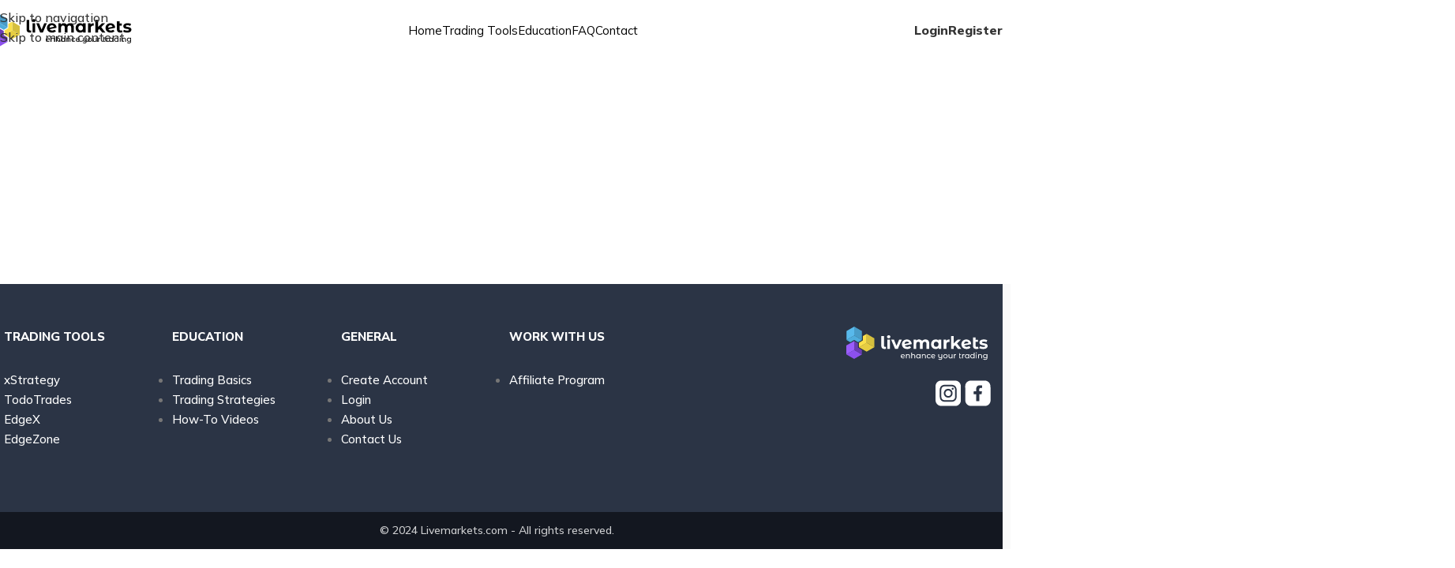

--- FILE ---
content_type: text/html; charset=UTF-8
request_url: https://www.livemarkets.com/blog/
body_size: 18965
content:
<!DOCTYPE html>
<html lang="en-US">
<head>
	<meta charset="UTF-8">
		<link rel="profile" href="https://gmpg.org/xfn/11">
	<link rel="pingback" href="https://www.livemarkets.com/xmlrpc.php">

	<meta name='robots' content='index, follow, max-image-preview:large, max-snippet:-1, max-video-preview:-1' />

	<!-- This site is optimized with the Yoast SEO plugin v24.0 - https://yoast.com/wordpress/plugins/seo/ -->
	<title>Blog - Livemarkets.com</title>
	<link rel="canonical" href="https://www.livemarkets.com/blog/" />
	<meta property="og:locale" content="en_US" />
	<meta property="og:type" content="article" />
	<meta property="og:title" content="Blog - Livemarkets.com" />
	<meta property="og:url" content="https://www.livemarkets.com/blog/" />
	<meta property="og:site_name" content="Livemarkets.com" />
	<meta property="article:modified_time" content="2021-12-24T03:07:59+00:00" />
	<meta name="twitter:card" content="summary_large_image" />
	<script type="application/ld+json" class="yoast-schema-graph">{"@context":"https://schema.org","@graph":[{"@type":"WebPage","@id":"https://www.livemarkets.com/blog/","url":"https://www.livemarkets.com/blog/","name":"Blog - Livemarkets.com","isPartOf":{"@id":"https://www.livemarkets.com/#website"},"datePublished":"2021-10-06T11:23:26+00:00","dateModified":"2021-12-24T03:07:59+00:00","breadcrumb":{"@id":"https://www.livemarkets.com/blog/#breadcrumb"},"inLanguage":"en-US","potentialAction":[{"@type":"ReadAction","target":["https://www.livemarkets.com/blog/"]}]},{"@type":"BreadcrumbList","@id":"https://www.livemarkets.com/blog/#breadcrumb","itemListElement":[{"@type":"ListItem","position":1,"name":"Home","item":"https://www.livemarkets.com/"},{"@type":"ListItem","position":2,"name":"Blog"}]},{"@type":"WebSite","@id":"https://www.livemarkets.com/#website","url":"https://www.livemarkets.com/","name":"Livemarkets.com","description":"Where market insights never rest","potentialAction":[{"@type":"SearchAction","target":{"@type":"EntryPoint","urlTemplate":"https://www.livemarkets.com/?s={search_term_string}"},"query-input":{"@type":"PropertyValueSpecification","valueRequired":true,"valueName":"search_term_string"}}],"inLanguage":"en-US"}]}</script>
	<!-- / Yoast SEO plugin. -->


<link rel='dns-prefetch' href='//fonts.googleapis.com' />
<link rel="alternate" type="application/rss+xml" title="Livemarkets.com &raquo; Feed" href="https://www.livemarkets.com/feed/" />
<link rel="alternate" type="application/rss+xml" title="Livemarkets.com &raquo; Comments Feed" href="https://www.livemarkets.com/comments/feed/" />
<style id='safe-svg-svg-icon-style-inline-css' type='text/css'>
.safe-svg-cover{text-align:center}.safe-svg-cover .safe-svg-inside{display:inline-block;max-width:100%}.safe-svg-cover svg{fill:currentColor;height:100%;max-height:100%;max-width:100%;width:100%}

</style>
<link rel='stylesheet' id='msw-google-fonts-css' href='https://fonts.googleapis.com/css?family=Montserrat%3A400%2C500%2C700&#038;ver=6.6.2' type='text/css' media='all' />
<link rel='stylesheet' id='msw-vendor-css' href='https://www.livemarkets.com/wp-content/plugins/massive-stock-widgets/assets/public/css/vendor.min.css?ver=1.4.9.1' type='text/css' media='all' />
<link rel='stylesheet' id='msw-style-css' href='https://www.livemarkets.com/wp-content/plugins/massive-stock-widgets/assets/public/css/style.css?ver=1.4.9.1' type='text/css' media='all' />
<link rel='stylesheet' id='js_composer_front-css' href='https://www.livemarkets.com/wp-content/plugins/js_composer/assets/css/js_composer.min.css?ver=8.7' type='text/css' media='all' />
<link rel='stylesheet' id='wd-style-base-css' href='https://www.livemarkets.com/wp-content/themes/woodmart/css/parts/base.min.css?ver=8.3.3' type='text/css' media='all' />
<link rel='stylesheet' id='wd-helpers-wpb-elem-css' href='https://www.livemarkets.com/wp-content/themes/woodmart/css/parts/helpers-wpb-elem.min.css?ver=8.3.3' type='text/css' media='all' />
<link rel='stylesheet' id='wd-wpbakery-base-css' href='https://www.livemarkets.com/wp-content/themes/woodmart/css/parts/int-wpb-base.min.css?ver=8.3.3' type='text/css' media='all' />
<link rel='stylesheet' id='wd-wpbakery-base-deprecated-css' href='https://www.livemarkets.com/wp-content/themes/woodmart/css/parts/int-wpb-base-deprecated.min.css?ver=8.3.3' type='text/css' media='all' />
<link rel='stylesheet' id='wd-int-wordfence-css' href='https://www.livemarkets.com/wp-content/themes/woodmart/css/parts/int-wordfence.min.css?ver=8.3.3' type='text/css' media='all' />
<link rel='stylesheet' id='wd-wp-blocks-css' href='https://www.livemarkets.com/wp-content/themes/woodmart/css/parts/wp-blocks.min.css?ver=8.3.3' type='text/css' media='all' />
<link rel='stylesheet' id='child-style-css' href='https://www.livemarkets.com/wp-content/themes/woodmart-child/style.css?ver=8.3.3' type='text/css' media='all' />
<link rel='stylesheet' id='wd-header-base-css' href='https://www.livemarkets.com/wp-content/themes/woodmart/css/parts/header-base.min.css?ver=8.3.3' type='text/css' media='all' />
<link rel='stylesheet' id='wd-mod-tools-css' href='https://www.livemarkets.com/wp-content/themes/woodmart/css/parts/mod-tools.min.css?ver=8.3.3' type='text/css' media='all' />
<link rel='stylesheet' id='wd-info-box-css' href='https://www.livemarkets.com/wp-content/themes/woodmart/css/parts/el-info-box.min.css?ver=8.3.3' type='text/css' media='all' />
<link rel='stylesheet' id='wd-info-box-btn-hover-css' href='https://www.livemarkets.com/wp-content/themes/woodmart/css/parts/el-info-box-btn-hover.min.css?ver=8.3.3' type='text/css' media='all' />
<link rel='stylesheet' id='wd-button-css' href='https://www.livemarkets.com/wp-content/themes/woodmart/css/parts/el-button.min.css?ver=8.3.3' type='text/css' media='all' />
<link rel='stylesheet' id='wd-mod-nav-menu-label-css' href='https://www.livemarkets.com/wp-content/themes/woodmart/css/parts/mod-nav-menu-label.min.css?ver=8.3.3' type='text/css' media='all' />
<link rel='stylesheet' id='wd-header-elements-base-css' href='https://www.livemarkets.com/wp-content/themes/woodmart/css/parts/header-el-base.min.css?ver=8.3.3' type='text/css' media='all' />
<link rel='stylesheet' id='wd-mfp-popup-css' href='https://www.livemarkets.com/wp-content/themes/woodmart/css/parts/lib-magnific-popup.min.css?ver=8.3.3' type='text/css' media='all' />
<link rel='stylesheet' id='wd-mod-animations-transform-css' href='https://www.livemarkets.com/wp-content/themes/woodmart/css/parts/mod-animations-transform.min.css?ver=8.3.3' type='text/css' media='all' />
<link rel='stylesheet' id='wd-mod-transform-css' href='https://www.livemarkets.com/wp-content/themes/woodmart/css/parts/mod-transform.min.css?ver=8.3.3' type='text/css' media='all' />
<link rel='stylesheet' id='wd-header-mobile-nav-drilldown-css' href='https://www.livemarkets.com/wp-content/themes/woodmart/css/parts/header-el-mobile-nav-drilldown.min.css?ver=8.3.3' type='text/css' media='all' />
<link rel='stylesheet' id='wd-header-mobile-nav-drilldown-slide-css' href='https://www.livemarkets.com/wp-content/themes/woodmart/css/parts/header-el-mobile-nav-drilldown-slide.min.css?ver=8.3.3' type='text/css' media='all' />
<link rel='stylesheet' id='wd-footer-base-css' href='https://www.livemarkets.com/wp-content/themes/woodmart/css/parts/footer-base.min.css?ver=8.3.3' type='text/css' media='all' />
<link rel='stylesheet' id='wd-section-title-css' href='https://www.livemarkets.com/wp-content/themes/woodmart/css/parts/el-section-title.min.css?ver=8.3.3' type='text/css' media='all' />
<link rel='stylesheet' id='wd-mod-highlighted-text-css' href='https://www.livemarkets.com/wp-content/themes/woodmart/css/parts/mod-highlighted-text.min.css?ver=8.3.3' type='text/css' media='all' />
<link rel='stylesheet' id='wd-text-block-css' href='https://www.livemarkets.com/wp-content/themes/woodmart/css/parts/el-text-block.min.css?ver=8.3.3' type='text/css' media='all' />
<link rel='stylesheet' id='wd-scroll-top-css' href='https://www.livemarkets.com/wp-content/themes/woodmart/css/parts/opt-scrolltotop.min.css?ver=8.3.3' type='text/css' media='all' />
<link rel='stylesheet' id='xts-google-fonts-css' href='https://fonts.googleapis.com/css?family=Mulish%3A400%2C600%2C500%2C800%2C700%7CRoboto%3A400%2C600%2C500%2C700&#038;ver=8.3.3' type='text/css' media='all' />
<script type="text/javascript" src="https://www.livemarkets.com/wp-content/plugins/massive-stock-widgets/assets/public/js/vendor.min.js?ver=1" id="msw-vendor-js"></script>
<script type="text/javascript" src="https://www.livemarkets.com/wp-includes/js/jquery/jquery.min.js?ver=3.7.1" id="jquery-core-js"></script>
<script type="text/javascript" src="https://www.livemarkets.com/wp-includes/js/jquery/jquery-migrate.min.js?ver=3.4.1" id="jquery-migrate-js"></script>
<script type="text/javascript" src="https://www.livemarkets.com/wp-content/themes/woodmart/js/libs/device.min.js?ver=8.3.3" id="wd-device-library-js"></script>
<script type="text/javascript" src="https://www.livemarkets.com/wp-content/themes/woodmart/js/scripts/global/scrollBar.min.js?ver=8.3.3" id="wd-scrollbar-js"></script>
<script></script><link rel="https://api.w.org/" href="https://www.livemarkets.com/wp-json/" /><link rel="alternate" title="JSON" type="application/json" href="https://www.livemarkets.com/wp-json/wp/v2/pages/155" /><link rel="EditURI" type="application/rsd+xml" title="RSD" href="https://www.livemarkets.com/xmlrpc.php?rsd" />
<meta name="generator" content="WordPress 6.6.2" />
<link rel='shortlink' href='https://www.livemarkets.com/?p=155' />
<link rel="alternate" title="oEmbed (JSON)" type="application/json+oembed" href="https://www.livemarkets.com/wp-json/oembed/1.0/embed?url=https%3A%2F%2Fwww.livemarkets.com%2Fblog%2F" />
<link rel="alternate" title="oEmbed (XML)" type="text/xml+oembed" href="https://www.livemarkets.com/wp-json/oembed/1.0/embed?url=https%3A%2F%2Fwww.livemarkets.com%2Fblog%2F&#038;format=xml" />
<link rel="stylesheet" type="text/css" href="//cdn.jsdelivr.net/npm/slick-carousel@1.8.1/slick/slick.css"/>
<script type="text/javascript" src="//cdn.jsdelivr.net/npm/slick-carousel@1.8.1/slick/slick.min.js"></script>


		<!-- Google tag (gtag.js) -->
	<script async src="https://www.googletagmanager.com/gtag/js?id=G-D3Y0LXLZ67"></script>
	<script>
	  window.dataLayer = window.dataLayer || [];
	  function gtag(){dataLayer.push(arguments);}
	  gtag('js', new Date());

	  gtag('config', 'G-D3Y0LXLZ67');
	</script>
	<meta name="theme-color" content="rgb(154,93,253)">					<meta name="viewport" content="width=device-width, initial-scale=1.0, maximum-scale=1.0, user-scalable=no">
									<meta name="generator" content="Powered by WPBakery Page Builder - drag and drop page builder for WordPress."/>
<link rel="icon" href="https://www.livemarkets.com/wp-content/uploads/2024/08/cropped-Favicon-32x32.png" sizes="32x32" />
<link rel="icon" href="https://www.livemarkets.com/wp-content/uploads/2024/08/cropped-Favicon-192x192.png" sizes="192x192" />
<link rel="apple-touch-icon" href="https://www.livemarkets.com/wp-content/uploads/2024/08/cropped-Favicon-180x180.png" />
<meta name="msapplication-TileImage" content="https://www.livemarkets.com/wp-content/uploads/2024/08/cropped-Favicon-270x270.png" />
<style>
		
		</style><noscript><style> .wpb_animate_when_almost_visible { opacity: 1; }</style></noscript>			<style id="wd-style-header_691670-css" data-type="wd-style-header_691670">
				:root{
	--wd-top-bar-h: 40px;
	--wd-top-bar-sm-h: 40px;
	--wd-top-bar-sticky-h: .00001px;
	--wd-top-bar-brd-w: .00001px;

	--wd-header-general-h: 77px;
	--wd-header-general-sm-h: 56px;
	--wd-header-general-sticky-h: 70px;
	--wd-header-general-brd-w: .00001px;

	--wd-header-bottom-h: .00001px;
	--wd-header-bottom-sm-h: .00001px;
	--wd-header-bottom-sticky-h: .00001px;
	--wd-header-bottom-brd-w: .00001px;

	--wd-header-clone-h: .00001px;

	--wd-header-brd-w: calc(var(--wd-top-bar-brd-w) + var(--wd-header-general-brd-w) + var(--wd-header-bottom-brd-w));
	--wd-header-h: calc(var(--wd-top-bar-h) + var(--wd-header-general-h) + var(--wd-header-bottom-h) + var(--wd-header-brd-w));
	--wd-header-sticky-h: calc(var(--wd-top-bar-sticky-h) + var(--wd-header-general-sticky-h) + var(--wd-header-bottom-sticky-h) + var(--wd-header-clone-h) + var(--wd-header-brd-w));
	--wd-header-sm-h: calc(var(--wd-top-bar-sm-h) + var(--wd-header-general-sm-h) + var(--wd-header-bottom-sm-h) + var(--wd-header-brd-w));
}

.whb-top-bar .wd-dropdown {
	margin-top: -1px;
}

.whb-top-bar .wd-dropdown:after {
	height: 10px;
}


.whb-sticked .whb-general-header .wd-dropdown:not(.sub-sub-menu) {
	margin-top: 14px;
}

.whb-sticked .whb-general-header .wd-dropdown:not(.sub-sub-menu):after {
	height: 25px;
}






		
.whb-iifpvpvef0efogkptegu a:is(.btn-style-default, .btn-style-3d) {
	background-color: rgba(0, 0, 0, 1);
}
.whb-iifpvpvef0efogkptegu a:is(.btn-style-bordered, .btn-style-link) {
	border-color: rgba(0, 0, 0, 1);
}
.whb-iifpvpvef0efogkptegu a:is(.btn-style-bordered, .btn-style-default, .btn-style-3d):hover {
	background-color: rgba(114, 52, 214, 1);
}
.whb-iifpvpvef0efogkptegu a:is(.btn-style-bordered, .btn-style-link):hover {
	border-color: rgba(114, 52, 214, 1);
}
.whb-general-header {
	background-color: rgba(255, 255, 255, 1);
}
			</style>
						<style id="wd-style-theme_settings_default-css" data-type="wd-style-theme_settings_default">
				@font-face {
	font-weight: normal;
	font-style: normal;
	font-family: "woodmart-font";
	src: url("//www.livemarkets.com/wp-content/themes/woodmart/fonts/woodmart-font-1-400.woff2?v=8.3.3") format("woff2");
}

:root {
	--wd-text-font: "Mulish", Arial, Helvetica, sans-serif;
	--wd-text-font-weight: 500;
	--wd-text-color: rgb(0,0,0);
	--wd-text-font-size: 16px;
	--wd-title-font: "Mulish", Arial, Helvetica, sans-serif;
	--wd-title-font-weight: 800;
	--wd-title-color: rgb(0,0,0);
	--wd-entities-title-font: "Mulish", Arial, Helvetica, sans-serif;
	--wd-entities-title-font-weight: 700;
	--wd-entities-title-color: rgb(51,51,51);
	--wd-entities-title-color-hover: rgb(51 51 51 / 65%);
	--wd-alternative-font: "Roboto", Arial, Helvetica, sans-serif;
	--wd-widget-title-font: "Roboto", Arial, Helvetica, sans-serif;
	--wd-widget-title-font-weight: 700;
	--wd-widget-title-transform: uppercase;
	--wd-widget-title-color: #333;
	--wd-widget-title-font-size: 16px;
	--wd-header-el-font: "Mulish", Arial, Helvetica, sans-serif;
	--wd-header-el-font-weight: 500;
	--wd-header-el-transform: capitalize;
	--wd-header-el-font-size: 15px;
	--wd-otl-style: dotted;
	--wd-otl-width: 2px;
	--wd-primary-color: rgb(114,52,214);
	--wd-alternative-color: rgb(88,185,235);
	--btn-default-font-weight: 700;
	--btn-default-transform: capitalize;
	--btn-default-bgcolor: #f7f7f7;
	--btn-default-bgcolor-hover: #efefef;
	--btn-accented-bgcolor: rgb(26,61,151);
	--btn-accented-bgcolor-hover: rgb(24,56,137);
	--wd-form-brd-width: 0px;
	--notices-success-bg: #459647;
	--notices-success-color: #fff;
	--notices-warning-bg: #E0B252;
	--notices-warning-color: #fff;
	--wd-link-color: #333333;
	--wd-link-color-hover: #242424;
}
.wd-age-verify-wrap {
	--wd-popup-width: 500px;
}
.wd-popup.wd-promo-popup {
	background-color: #111111;
	background-image: none;
	background-repeat: no-repeat;
	background-size: contain;
	background-position: left center;
}
.wd-promo-popup-wrap {
	--wd-popup-width: 800px;
}
:is(.woodmart-woocommerce-layered-nav, .wd-product-category-filter) .wd-scroll-content {
	max-height: 223px;
}
.wd-page-title .wd-page-title-bg img {
	object-fit: cover;
	object-position: center center;
}
.wd-footer {
	background-color: rgb(249,249,249);
	background-image: none;
}
html .wd-nav.wd-nav-main > li > a, html .wd-dropdown-menu.wd-design-sized .wd-sub-menu > li > a, body .wd-dropdown-menu.wd-design-full-width .wd-sub-menu > li > a, body .wd-dropdown-menu.wd-design-aside .wd-wp-menu > .sub-sub-menu > li > a, body .wd-dropdown-menu.wd-design-aside .wd-sub-menu .wd-sub-menu > li > a, html .wd-dropdown-menu.wd-design-sized .sub-sub-menu li a, html .wd-dropdown-menu.wd-design-full-width .sub-sub-menu li a, body .wd-dropdown-menu.wd-design-aside .wd-wp-menu > .sub-sub-menu .sub-sub-menu li a, body .wd-dropdown-menu.wd-design-aside .wd-sub-menu .wd-sub-menu .sub-sub-menu li a, html .wd-dropdown-menu.wd-design-default .wd-sub-menu li a {
	font-family: "Mulish", Arial, Helvetica, sans-serif;
	font-weight: 400;
	font-size: 15px;
	color: rgb(0,0,0);
}
html .wd-nav.wd-nav-main > li:hover > a, html .wd-nav.wd-nav-main > li.current-menu-item > a, html .wd-dropdown-menu.wd-design-sized .wd-sub-menu > li > a:hover, body .wd-dropdown-menu.wd-design-full-width .wd-sub-menu > li > a:hover, body .wd-dropdown-menu.wd-design-aside .wd-wp-menu > .sub-sub-menu  > li > a:hover, body .wd-dropdown-menu.wd-design-aside .wd-sub-menu .wd-sub-menu > li > a:hover, html .wd-dropdown-menu.wd-design-sized .sub-sub-menu li a:hover, html .wd-dropdown-menu.wd-design-full-width .sub-sub-menu li a:hover, body .wd-dropdown-menu.wd-design-aside .wd-wp-menu > .sub-sub-menu .sub-sub-menu  li a:hover, body .wd-dropdown-menu.wd-design-aside .wd-sub-menu .wd-sub-menu .sub-sub-menu li a:hover, html .wd-dropdown-menu.wd-design-default .wd-sub-menu li a:hover {
	color: rgb(0,0,0);
}
.page .wd-page-content {
	background-color: rgb(255,255,255);
	background-image: none;
}
body, [class*=color-scheme-light], [class*=color-scheme-dark], .wd-search-form[class*="wd-header-search-form"] form.searchform, .wd-el-search .searchform {
	--wd-form-color: #BCCBDE;
	--wd-form-brd-color: rgb(247,249,252);
	--wd-form-bg: rgb(255,255,255);
}
.mfp-wrap.wd-popup-quick-view-wrap {
	--wd-popup-width: 920px;
}
:root{
--wd-container-w: 1260px;
--wd-form-brd-radius: 5px;
--btn-default-color: #fff;
--btn-default-color-hover: #fff;
--btn-accented-color: #fff;
--btn-accented-color-hover: #fff;
--btn-default-brd-radius: 5px;
--btn-default-box-shadow: none;
--btn-default-box-shadow-hover: none;
--btn-accented-bottom-active: -1px;
--btn-accented-brd-radius: 0px;
--btn-accented-box-shadow: inset 0 -2px 0 rgba(0, 0, 0, .15);
--btn-accented-box-shadow-hover: inset 0 -2px 0 rgba(0, 0, 0, .15);
--wd-brd-radius: 0px;
}

@media (min-width: 1260px) {
[data-vc-full-width]:not([data-vc-stretch-content]),
:is(.vc_section, .vc_row).wd-section-stretch {
padding-left: calc((100vw - 1260px - var(--wd-sticky-nav-w) - var(--wd-scroll-w)) / 2);
padding-right: calc((100vw - 1260px - var(--wd-sticky-nav-w) - var(--wd-scroll-w)) / 2);
}
}


.wd-page-title {
background-color: #0a0a0a;
}

@font-face {
	font-family: "foo";
	font-weight: 400;
	font-style: normal;
}

strong, b {
    font-weight: 800 !important;
}
.post-template-default .wd-page-nav,
.search.search-results .website-wrapper .main-page-wrapper {
	padding: 200px 0 150px;
	/*margin-top: -80px;*/
}
.related-posts-slider.wd-posts,
.post-template-default .wd-page-nav,
.search.search-results #block-3 .vc_custom_1706536460960 {
	display: none;
}
.search.search-results #block-3 {
	margin-top:-52px!important;
}
.whb-sticky-shadow.whb-sticked .whb-main-header {
    background: #fff;
}

.whb-header_563500 .wd-nav[class*="wd-style-"]>li:is(.wd-has-children,.menu-item-has-children)>a:after, .whb-header_666651 .wd-nav[class*="wd-style-"]>li:is(.wd-has-children,.menu-item-has-children)>a:after {
	color: rgb(255 255 255)!important;
}
/*whb-header_820772*/
.whb-header_563500 .wd-nav.wd-nav-main > li > a, .whb-header_666651 .wd-nav.wd-nav-main > li > a {
	color: rgb(255 255 255)!important;
}

.menu-label {
    margin-inline-start: -10px!important;
    border-radius: 2px !important;
    font-weight: 700!important;
    font-size: 10px!important;
}

.wd-dropdown {
    margin-top: 10px!important;
}

.wd-sub-menu li>a {
	font-size: 15px;
	font-weight:500;
}
#my_popup,#popup-registration,
#my_popup iframe,#popup-registration iframe {
    padding: 0;
    border-radius: 10px;
    margin-bottom: -10px;

    transition: height 0.15s ease-out;
}
.website-wrapper .main-page-wrapper {
	/*margin-top: -80px; 31-10-2024*/
}
.single.single-post .website-wrapper .main-page-wrapper {
	margin-top: 0;
}
.archive .website-wrapper .main-page-wrapper {
	padding: 115px 0 100px;
}

/*.page-id-86267.page .main-page-wrapper {
	margin-top: -80px;
}*/
.page-id-85514.page .main-page-wrapper {
  /*background-color: rgb(249,246,255);*/
	background: linear-gradient(180deg, #F9F6FF 0%, #E1D9F2 100%);
  /*background-image: none;*/
}
/*.page-id-85828 .main-page-wrapper,*/
.page-id-85930 .main-page-wrapper,
.page-id-85830 .main-page-wrapper,
.page-id-85832 .main-page-wrapper {
	/*background: url(https://www.livemarkets.com/wp-content/uploads/2024/08/general-bg-1.png) no-repeat right 490px, url(https://www.livemarkets.com/wp-content/uploads/2024/08/general-bg-2.png) no-repeat left 1160px, #fff !important;*/
	/*margin-top: -80px;*/
}
.wd-btn-icon {
    margin-left: 13px!important;
}

/* .whb-general-header {
    border-radius: 0 10px;
} */

header .btn {
	font-weight: 800;
}
.title-subtitle {
	border-radius: 5px!important;
	margin-bottom: 7px!important;
}
.site-content {
    margin-bottom: 0;
}
strong.green-bg {
	background: #08C99D;
	color: #fff;
	padding: 0 5px;
	border-radius: 5px;
}
strong.lightblue-bg {
	background: #58B9EB;
	color: #fff;
	padding: 0 5px;
	border-radius: 5px;
}
.box-shadow {
  box-shadow: 0px 0px 20px 0px rgba(0, 0, 0, 0.10);
}
.box-shadow-hover:hover {
  box-shadow: 0px 0px 20px 0px rgba(0, 0, 0, 0.10);
}
.child-box-shadow-hover:hover > div {
	box-shadow: 0px 0px 20px 0px rgba(0, 0, 0, 0.10);
}
.footer-menu-area ul{
	display: flex;
  justify-content: space-evenly;
}
.footer-menu-area ul li{
	margin-bottom: 0;
}
.footer-menu-area .wpb_content_element {
	margin-bottom: 0;
}


/*Post*/
/*post-template-default single single-post*/
/*.single.single-post .main-page-wrapper {
	background: url(https://www.livemarkets.com/wp-content/uploads/2024/08/affiliate-bg.png) no-repeat 0px -130px;
}*/
.single-post-social {
  position: absolute;
  left: -59px;
	height: 100%;
	padding-bottom: 50px;
}
.single-post-social .wd-social-icons {
  gap: 9px;
  left: 10%!important;
  display: flex;
  flex-direction: column;
	position: sticky;
	top: 129px;
}
.single-post-social .wd-social-icons .wd-social-icon {
  background: #9A5DFD !important;
  border-radius: 5px;
}
.wd-social-icons .wd-social-icon .wd-icon-name {
  display: none;
}
.single.single-post #block-3 {
	position: sticky;
	top: 123px;
}
    
.single.single-post .title-design-disable {
  display: block;
  background-color: #fff0;
	
  background-position-x: 75%;
  background-position-y: 37%;
  background-repeat: no-repeat;
  background-attachment: scroll;
  background-size: 198px;
  background-origin: padding-box;
  background-clip: border-box;
  padding: 92px 0 0;
	/*min-height: 410px;*/
	min-height: 330px;
	background: linear-gradient(90deg, #F0E7FB 0%, #F8F3FF 28.5%, #F8F3FF 65.5%, #F0E7FB 100%)!important;
}
.single.single-post .title-design-disable::before {
	content: "";
      position: absolute;
      top: 0;
      left: 0;
      width: 100%;
      height: 100%;
	background: linear-gradient(90deg, #003054 6.63%, #003B61 96.51%);
}
.single.single-post .title-design-disable::before,
.single.single-post .title-design-disable::after {
	background: unset;
}
.single.single-post .container > .content-layout-wrapper {
	align-items: stretch!important;
}
.single.single-post .container > .content-layout-wrapper .site-content ol, 
.single.single-post .container > .content-layout-wrapper .site-content ul {
  margin-left: 10px;
}
.single.single-post .container > .content-layout-wrapper .widget-area{
	height: 100%;
}
.single.single-post .container > .content-layout-wrapper .widget-area #block-4 {
	position: sticky;
	top: 129px;
	padding-bottom:50px;
}
.single.single-post .sidebar-container .widget {
  border-bottom: 0;
}
.single.single-post .sidebar-container .widget-area .widget-title,
.single.single-post .sidebar-container .widget-area .woodmart-title-container {
  color: #212121;
  font-size: 25px;
  font-style: normal;
  font-weight: 600;
  text-transform: capitalize;
}
.single.single-post .sidebar-container .woodmart-recent-posts li {
  display: flex;
  margin-bottom: 15px;
  padding-bottom: 15px;
  border-bottom: 1px solid #F2F2F2;
}
.single.single-post .sidebar-container .woodmart-recent-posts li:last-child {
  border-bottom: 0;
}
.single.single-post .sidebar-container .woodmart-recent-posts li .wd-entities-title.title {
  color: #212121;
  font-size: 16px;
  font-style: normal;
  font-weight: 600;
}
.single.single-post .sidebar-container .woodmart-recent-posts .recent-posts-thumbnail {
  flex: 0 0 auto;
  max-width: 50%;
  overflow: hidden;
  margin-inline-end: 15px;
  width: 98px;
  background: #012339;
  border-radius: 5px;
  padding: 9px 0;
	display: flex;
  text-align: center;
	align-items: center;
	justify-content: center;
}
.single.single-post .sidebar-container .woodmart-recent-posts .recent-posts-thumbnail img {
	width: 42.733px;
	height: 42.733px;
	min-width: unset;
}
.single.single-post .sidebar-container .custom-html-list li {
  display: flex;
  margin-bottom: 15px;
  padding-bottom: 15px;
  border-bottom: 1px solid #F2F2F2;
	align-items: center;
}
.single.single-post .sidebar-container .custom-html-list li:last-child {
  border-bottom: 0;
}
.single.single-post .sidebar-container .custom-html-list li .recent-posts-thumbnail {
  flex: 0 0 auto;
  max-width: 50%;
  overflow: hidden;
  margin-inline-end: 15px;
  width: 98px;
	height: 62px;
  background: #F5F5F5;
  border-radius: 5px;
  padding: 9px 0;
  text-align: center;
	display: flex;
	justify-content: center;
}
.single.single-post .sidebar-container .custom-html-list li .wd-entities-title.title {
  color: #212121;
  font-size: 16px;
  font-style: normal;
  margin-bottom: 8px;
  font-weight: 600;
}
.single.single-post .sidebar-container .custom-html-list li .wd-entities-subtitle.subtitle {
  color: #212121;
  font-size: 16px;
  font-style: normal;
  font-weight: 400;
}
.single.single-post .sidebar-container .custom-html-list li .wd-entities-title.title a{
  color: #212121;
  font-size: 16px;
  font-style: normal;
  font-weight: 600;
}
.single.single-post .wd-post-cat.wd-style-with-bg {
  padding-left: 0;
  padding-right: 0;
  background-color: transparent;
  margin-bottom: 0;
}
.single.single-post .wd-post-cat.wd-style-with-bg a{
  color: #9A5DFD;
  line-height: 25px;
  padding-left: 0;
  padding-right: 0;
  background-color: transparent;
  margin-bottom: 0;
	font-size: 15px;
	font-style: normal;
	font-weight: 400;
	text-transform: capitalize;
}
.single.single-post .breadcrumbs,
.single.single-post .entry-meta-list {
  display: none;
}
.single.single-post #indexing-area {
	padding: 0px;
}
.single.single-post #indexing-area ol {
	padding-left: 20px;
}
.single.single-post #indexing-area ol li {
	/*margin-left: -16px;*/
	margin-bottom:7px
}
.single.single-post #indexing-area ol li::before {
  content: "\f113";
  font-family: "woodmart-font";
	padding-right: 10px;
	font-size: 7px;
	margin-left: -16px;
}
.single.single-post #indexing-area ol li a.active {
  color:#005C97;
	font-weight: 500;
}

.single.single-post #indexing-area ol li a {
	font-size: 13px;
}

.single.single-post .main-page-wrapper .page-title .container {
	display: flex;
	flex-direction: column;
	position: relative;
	height: 222px;
	/*justify-content: space-between;*/
	justify-content: center;
}
.single.single-post .main-page-wrapper .page-title .container .breadcrumbs,
.single.single-post .main-page-wrapper .page-title .container #breadcrumbs {
	order:4;
	/*position: absolute;
	bottom: -80px;*/
	
}
.single.single-post .main-page-wrapper .page-title .container .breadcrumbs a,
.single.single-post .main-page-wrapper .page-title .container #breadcrumbs a,
.single.single-post .main-page-wrapper .page-title .container .breadcrumbs span ::after,
.single.single-post .main-page-wrapper .page-title .container #breadcrumbs span ::after{
	text-transform: capitalize;
	color: #4B9FDC;
}
.single.single-post .main-page-wrapper .page-title .container #breadcrumbs span span:nth-child(2){
	/*display: none;*/
}
.single.single-post .main-page-wrapper .wd-single-footer {
	padding: 0;
  border: unset;
  /*display: none;*/
}
.single.single-post .main-page-wrapper .wd-single-footer a {
	margin-top: 0;
	margin-bottom: 0;
	margin-right: 0;
	padding-right: 0;
	padding-left: 0;
	border: unset;
	font-size: 15px;
  line-height: 26px;
	color: #E7AA0E;
	font-weight: 500;
}
.single.single-post .main-page-wrapper .wd-single-footer a:after {
    content: unset;
    position: unset;
}
.single.single-post .main-page-wrapper .wd-single-tags-bread .tags-list,
.single.single-post .main-page-wrapper .wd-single-tags-bread .tags-list span {
	text-transform: uppercase;
	font-size: 15px;
  line-height: 26px;
	color: #E7AA0E;
	font-weight: 500;
}
.single.single-post #breadcrumbs span,
.single.single-post #breadcrumbs a {
	font-size: 12px;
font-style: normal;
font-weight: 400;
line-height: 25px;
}
.single.single-post .main-page-wrapper .wd-page-nav {
  border-top: 1px solid #F2F2F2;
  border-bottom: 1px solid #F2F2F2;
}
.single.single-post .main-page-wrapper .wd-page-nav .wd-label {
  font-size: 13px;
  font-weight: 500;
  color: #CBCBCB;
	margin-bottom: 0;
	line-height:1;
}
.single.single-post .main-page-wrapper .wd-page-nav .wd-entities-title {
  font-size: 16px;
  font-weight: 600;
  color: #212121;
}
.single.single-post .main-page-wrapper .wd-page-nav .wd-page-nav-icon {
  border-radius: 5px;
}

/*End Post*/

/*POSTs*/
.archive aside .widget-area #woodmart-recent-posts-4,
.archive aside .widget-area #custom_html-2,
.archive aside .widget-area #block-4 {
	display: none;
}

.wd-post.wd-add-shadow:hover .wd-post-inner {
	box-shadow: unset!important;
}
.wd-posts article.wd-post .wd-post-inner {
  /*border: 2px solid #ECECEC;*/
	
  border-radius: 5px;
	box-shadow: unset;
}
.wd-posts article.wd-post .wd-post-inner .wd-post-thumb {
  border-radius: 5px 5px 0 0;
}
.wd-posts article.wd-post .wd-post-inner .wd-post-thumb .wd-post-img {
  text-align: center;
  padding: 22px;
  background: #F5F5F5;
  border-radius: 5px 5px 0 0;
}
.wd-posts article.wd-post .wd-post-inner .wd-post-thumb .wd-post-img img {
  width: 90px;
}
.wd-posts article.wd-post .wd-post-inner .wd-post-thumb .wd-post-header {
  display: none;
}

.latest-news-area .wd-posts article.wd-post .wd-post-inner .wd-post-thumb .wd-post-img {padding: 0;}
.latest-news-area .wd-posts article.wd-post .wd-post-inner .wd-post-thumb .wd-post-img img {width: 100%;}

.wd-posts article.wd-post .wd-post-inner .wd-post-content {
  padding: 21px 19px;
  display: grid;
	height: 320px;
}
.wd-posts article.wd-post .wd-post-inner .wd-post-content .wd-post-entry-meta {
  order: 4;
  /*margin-top: 20px;*/
	margin-top: 0;
  margin-bottom: 0;
  justify-content: space-between;
}
.wd-posts article.wd-post .wd-post-inner .wd-post-content .wd-post-entry-meta .wd-post-cat {
  font-size: 13px;
}
.wd-posts article.wd-post .wd-post-inner .wd-post-content .wd-post-entry-meta .wd-post-cat:not(:last-child)::after {
  content: "";
}
.wd-posts article.wd-post .wd-post-inner .wd-post-content .wd-post-entry-meta .wd-meta-date {
  text-align: right;
  font-size: 13px;
}
.wd-posts article.wd-post .wd-post-inner .wd-post-content .wd-entities-title {
  font-size: 16px;
  font-weight: 800;
}
.wd-posts article.wd-post .wd-post-inner .wd-post-content .wd-entry-content {
  font-size: 13px;
	height:150px;
}
.wd-posts article.wd-post .wd-post-inner .wd-post-content .wd-read-more {
  margin-top: 0;
	max-height: 30px;
}
.wd-posts article.wd-post .wd-post-inner .wd-post-content .wd-read-more a {
  font-weight: 600;
  text-transform: capitalize;
  color: #4B9FDC;
}
.wd-posts article.wd-post:hover .wd-post-inner .wd-post-thumb {
  border-radius: 5px 5px 0 0 !important;
}
/*Posts*/
/*TAB*/
/*.tabs-area ul.wd-nav-tabs li a */

.tabs-area .wd-nav-tabs-wrapper {
    -webkit-mask-image: unset;
    mask-image:  unset;
}
.tabs-area ul.wd-nav-tabs,
.tabs-area #tabs-with-section ul.vc_tta-tabs-list {
	display: inline-flex!important;
	gap: 20px;
  flex-wrap: wrap;
	border-radius: 5px;
	border: 1px solid #D5DBED;
	background: #FFF0;
	padding: 8px 8px 7px;
	margin-bottom:22px;
	align-items: center;
}
.tabs-area ul.wd-nav-tabs li a,
.tabs-area #tabs-with-section ul.vc_tta-tabs-list li a{
	color: #000!important;
	/*background-color: #EEF8FF;*/
	border-radius: 5px;
	text-transform: uppercase;
	opacity:1;
}
.tabs-area ul.wd-nav-tabs li a {
	padding: 10px 26px!important;
}
.tabs-area #tabs-with-section ul.vc_tta-tabs-list li a{
	padding: 7px 26px!important;
}
.tabs-area-with-search.tabs-area ul.wd-nav-tabs li.wd-active a, 
.tabs-area-with-search.tabs-area #tabs-with-section ul.vc_tta-tabs-list li.vc_active a {
    text-decoration: underline; 
    text-underline-offset: 5px;
    text-decoration-thickness: 2px;
    padding: 10px 30px!important;
    color: #fff!important;
    background-color: #9A5DFD;
    border-radius: 5px;
}

.tabs-area ul.wd-nav-tabs li.wd-active a, 
.tabs-area #tabs-with-section ul.vc_tta-tabs-list li.vc_active a {
    /* text-decoration: underline; 
    text-underline-offset: 5px;
    text-decoration-thickness: 2px;
    padding: 10px 30px!important;*/
    color: #fff!important;
    background-color: #9A5DFD;
    /*border-radius: 20px;*/
}
.tabs-area #tabs-with-section ul.vc_tta-tabs-list li .vc_tta-title-text::after {
  background-color: unset;
}
.tabs-area-with-search.tabs-area .wd-search-form {
	position:relative;
	right: 0;
	width: 26%;
}
.tabs-area .wd-search-form {
	position: relative;
  /*right: 0;*/
  width: 40%;
	z-index: 10;
	margin: auto;
}
.tabs-area .wd-search-form input {
    border-radius: 5px;
    padding-left: 20px;
		border: 1px solid #D5DBED;
}
/*END TAB*/

#menu-footer-lm-rebranding-menu {
	display: flex;
	justify-content: space-between;
}

#menu-footer-lm-rebranding-menu li{
	margin-bottom: 0;
}
.pre-footer .vc_wp_custommenu.wpb_content_element {
	margin-bottom: 0;
}
footer ul li a,
footer ul li a.current-menu-item {
	color: #fff!important;
	font-size: 15px;
	font-weight: 500;
}

.wd-sub-menu li > a .menu-label {
  position: relative;
  margin-top: -14px;
  align-self: flex-start;
}
.hide-element {
	display: none;
}
/*hide for now*/
.whb-header_217771 #wd-66daadd9a2af2,
.whb-header_691670 #wd-66daadd9a2af2 {
	display: none;
}
.whb-header_691670 #wd-66daadd9a2af2
/*.box-image*/
:is(.banner-hover-background,.banner-hover-border):hover .banner-image {
	transform: none!important;
}

:is(.banner-hover-background:not(.banner-background),.banner-hover-border:not(.banner-border)) .wrapper-content-banner:after {
	transform: none!important;
}

:is(.banner-hover-background:not(.banner-background), .banner-hover-border:not(.banner-border)) .wrapper-content-banner {
    padding: 70px 40px 40px;
}
.box-image-1.banner-hover-background:not(.banner-background) .wrapper-content-banner::after {
  background-color: rgba(var(--bgcolor-white-rgb), 0.9);
  background: #fff url(/wp-content/uploads/2024/10/Group-1000004698.png) no-repeat left center /cover;
  inset: 0px !important;

}
.box-image-2.banner-hover-background:not(.banner-background) .wrapper-content-banner::after {
  background-color: rgba(var(--bgcolor-white-rgb), 0.9);
  background: #fff url(/wp-content/uploads/2024/10/zone-hov.png) no-repeat left center /cover;
  inset: 0px !important;
}
.box-image-3.banner-hover-background:not(.banner-background) .wrapper-content-banner::after {
  background-color: rgba(var(--bgcolor-white-rgb), 0.9);
  background: #fff url(/wp-content/uploads/2024/10/xstrategy-hover.png) no-repeat left center /cover;
  inset: 0px !important;
}
.box-image-hover:hover .banner-subtitle,
.box-image-hover:hover .banner-title,
.box-image-hover:hover p {
    color:#fff!important;
}

.box-image-hover:hover .btn-style-link {
    padding: 0px 0px 3px!important;
    border-bottom: #fff solid 1px!important;
}
/*END .box-image*/


.tools-info-row-v2 .info-box-content {
    padding-top: 15px;
    padding-bottom: 15px;
    border-radius: 5px!important;
    /*opacity: 0.7;*/
    background: #ffffff9e;
}
/*Account-Type*/
.account-type-new.account-type.account-type-starter {
	padding: 20px 20px 100px;
	min-width: 320px
}
.account-type.account-type-starter .inner-area > .vc_column-inner{
    border-radius: 8px;
    background: #0000 linear-gradient(180deg, #E3E3F4 0%, rgba(208, 209, 233, 0.00) 100%)!important;
}
.account-type.account-type-starter .inner-area > .vc_column-inner .account-type-header {
    background: linear-gradient(90deg, #A69ED9 3.16%, #9285E3 97.78%);
}
.account-type-new.account-type.account-type-starter .vc_column-inner{
    border-radius: 8px;
    background: #0000 linear-gradient(180deg, #E3E3F4 0%, rgba(208, 209, 233, 0.00) 100%)!important;
}
.account-type-new.account-type.account-type-starter .vc_column-inner .title-wrapper {
    background: linear-gradient(90deg, #A69ED9 3.16%, #9285E3 97.78%);
}
.account-type.account-type-intermediate .inner-area > .vc_column-inner {
    border-radius: 8px;
    background: #0000 linear-gradient(180deg, #DBE2F1 0%, rgba(219, 226, 241, 0.00) 100%)!important;
}
.account-type.account-type-intermediate .inner-area > .vc_column-inner .account-type-header {
    background: linear-gradient(90deg, #61A7D4 1.74%, #1E7BB6 81.63%);
}
.account-type.account-type-intermediate .inner-area > .vc_column-inner {
    border-radius: 8px;
    background: #0000 linear-gradient(180deg, #DFE9FC 0%, rgba(219, 226, 241, 0.00) 100%)!important;
}
.account-type.account-type-expert .inner-area > .vc_column-inner {
    border-radius: 8px;
    background: #0000 linear-gradient(180deg, #CDEFE7 0%, rgba(205, 239, 231, 0.00) 100%)!important;
}
.account-type.account-type-expert .inner-area > .vc_column-inner .account-type-header {
    background: linear-gradient(90deg, #83CFBD 2.34%, #47AB94 96.88%);
}
.account-type.account-type-gold .inner-area > .vc_column-inner {
    border-radius: 8px;
    background: #0000 linear-gradient(180deg, #F5F0D6 0%, rgba(205, 239, 231, 0.00) 100%)!important;
}
.account-type.account-type-gold .inner-area > .vc_column-inner .account-type-header {
    background: linear-gradient(90deg, #E7DEAC 2.34%, #E4D16D 96.88%);
}
.account-type.account-type-red .inner-area > .vc_column-inner {
    border-radius: 8px;
    background: #0000 linear-gradient(180deg, #FAD5D2 0%, rgba(205, 239, 231, 0.00) 100%)!important;
}
.account-type.account-type-red .inner-area > .vc_column-inner .account-type-header {
    background: linear-gradient(90deg, #F2A59F 2.34%, #D66259 96.88%);
}
/*End Account-Type*/
/*Start block-challenges-new*/
.block-challenges-new .box-btn-hover .info-btn-wrapper {
    margin-top: -69px;
    padding-top: 0;
}
.block-challenges-new .col-desc {
    /*width: 20%;*/
}
.block-challenges-new .col-desc ul li{
	display: flex;
  align-items: center;
	justify-content: flex-start;
}

/*.block-challenges-new .col-account {
    width: 16%;
}*/
.block-challenges-new .box-btn-hover .info-btn-wrapper .btn{
    width: 130px;
}
.block-challenges-new .box-btn-hover .info-btn-wrapper .btn:hover {
  background:#fff!important;
	box-shadow:unset;
}

.block-challenges-new ul {
    list-style: none;
    padding-left: 0;
	 margin-bottom: 0;
}
.block-challenges-new ul li {
    margin-bottom: 0;
    padding: 0px 21px 0px;
    border-top: 1px solid #F0F0F0;
    line-height: 20px;
    font-size: 16px;
	min-height:52px;
	    display: flex;
    align-items: center;
    justify-content: center;
}
.block-challenges-new ul li:last-child {
    padding: 28px 21px 32px 21px;
    font-size: 20px;
    font-weight: 700;
}

.block-challenges-new ul li u, .btn u {
    text-decoration: line-through;
}

.block-challenges-new .wpb_wrapper {
    text-align: center;
}
.block-challenge-new.account-types-new {}
.block-challenges-new.account-type-desc {}
.challenge-accounts-tabs .wd-nav-tabs {
	padding-bottom: 30px;
}
.challenge-accounts-tabs .wd-nav-tabs li {
	padding: 7px 10px;
	border-radius: 5px;
	border: 1px solid #ECECEC;
	background: #fff;
	margin: 0 5px!important;
}
.challenge-accounts-tabs .wd-nav-tabs li a span {
	color: #000;
}
.challenge-accounts-tabs .wd-tab-content-wrapper> div:last-child .slick-track {
	display: flex;
}
.challenge-accounts-tabs .wd-nav-tabs li:last-child a::before {
	/*content:url("https://challenges.trade.com/wp-content/uploads/2024/05/bypass-verification-v2.svg");*/
}
.challenge-accounts-tabs .wd-nav-tabs li.wd-active {
	border: 1px solid #08C99D;
	background: #08C99D;
}
.challenge-accounts-tabs .wd-nav-tabs li.wd-active a span {
	color: #fff;
}
.block-challenges-new .vc_row.vc_column-gap-10>.vc_column_container {padding: 0;}

.block-challenges-new .challenge-new-10k:hover .wpb_wrapper {background:#E3DFFB;}
.block-challenges-bypass.block-challenges-new .challenge-new-10k:hover,
.block-challenges-bypass.block-challenges-new .challenge-new-10k:hover  .wpb_wrapper{background:#EEE2F7;}
.block-challenges-new .challenge-new-25k:hover .wpb_wrapper {background:#DFE9FC;}
.block-challenges-bypass.block-challenges-new .challenge-new-25k:hover,
.block-challenges-bypass.block-challenges-new .challenge-new-25k:hover .wpb_wrapper{background:#EEE2F7;}
.block-challenges-new .challenge-new-50k:hover .wpb_wrapper {background:#D5F1EB;}
.block-challenges-bypass.block-challenges-new .challenge-new-50k:hover,
.block-challenges-bypass.block-challenges-new .challenge-new-50k:hover .wpb_wrapper{background:#EEE2F7;}
.block-challenges-new .challenge-new-100k:hover .wpb_wrapper {background:#F5F0D6;}
.block-challenges-bypass.block-challenges-new .challenge-new-100k:hover,
.block-challenges-bypass.block-challenges-new .challenge-new-100k:hover .wpb_wrapper{background:#EEE2F7;}
.block-challenges-new .challenge-new-200k:hover .wpb_wrapper {background:#FAD5D2;}
.block-challenges-bypass.block-challenges-new .challenge-new-200k:hover,
.block-challenges-bypass.block-challenges-new .challenge-new-200k:hover .wpb_wrapper{background:#EEE2F7;}


.block-challenges-new>.wpb_column:not(:hover) .challenge-new-50k .wpb_wrapper {background:#D5F1EB;}
.block-challenges-new>.wpb_column:not(:hover) .challenge-new-50k {background:#D5F1EB;}

/*.block-challenges-new>.wpb_column .challenge-new-50k .vc_column-inner,
.block-challenges-new>.wpb_column .challenge-new-100k .vc_column-inner {background:#fff;} */

.block-challenges-bypass.block-challenges-new>.wpb_column:not(:hover) .challenge-new-50k .wpb_wrapper {background:#fff;}
.block-challenges-bypass.block-challenges-new>.wpb_column:not(:hover) .challenge-new-50k {background:#fff;}

.block-challenges-new .challenge-new-50k .wpb_wrapper ul li:last-child {color:#08C99D}
.block-challenges-bypass.block-challenges-new .challenge-new-50k .wpb_wrapper ul li:last-child {color:#000}
.block-challenges-new .challenge-new-50k .wpb_wrapper ul li:last-child u{color:#000}

.account-type-desc>.inner-area>.vc_column-inner {
	  border-top-left-radius: 8px;
    border-bottom-left-radius: 8px;
}
.challenge-new-200k>.inner-area>.vc_column-inner {
    border-top-right-radius: 8px;
    border-bottom-right-radius: 8px;
}
.block-challenges-new .challenge-new-50k a.btn::before {
    content: "$399";
    padding-right: 3px;
    text-decoration: line-through;
    color:#212121;
}
.block-challenges-bypass.block-challenges-new .challenge-new-50k a.btn::before {
    content: "";
    padding-right: 3px;
    text-decoration: line-through;
    color:#000;
}
.block-challenges-new .challenge-new-50k a.btn {
    color:#08C99D;
}
.block-challenges-bypass.block-challenges-new .challenge-new-50k a.btn {
    color:#000;
}
/*End block-challenges-new*/@media (min-width: 1025px) {
	/*POSTs*/
.single.single-post .title-design-disable .entry-title {
  width: 80%;
	font-size: 38px;
	font-style: normal;
	font-weight: 700;
	line-height: 48px;
	color: #000;
	font-weight: 800;
}

/*END POSTs*/
.hide-element-on-pc {
	display:none;	
}
}

@media (min-width: 768px) and (max-width: 1024px) {
	.hide-element-on-pc {
	display:none;	
}

}

@media (min-width: 577px) and (max-width: 767px) {
	.hide-element-on-mob {
	display:none!important;	
}
.menu-label {
    margin-inline-start: 5px !important;
}
}

@media (max-width: 576px) {
	footer ul li a,
footer ul li a.current-menu-item {
	color: #fff!important;
	font-size: 13px;
}
.txt-center-mob {
	text-align: center !important;
}
.hide-mobile {
	display:none;
}
.menu-label {
    margin-inline-start: 5px !important;
}
.tabs-area-with-search.tabs-area .wd-search-form,
.tabs-area .wd-search-form {
    width: 90%;
}
.hide-element-on-mob {
	display:none!important;	
}
/*STICK BTN*/
.wd-toolbar {
	background:#21A082!important;
}
.wd-toolbar .wd-toolbar-link .registration-open-popup {
	padding: 0;
	flex-direction: row-reverse;
}
.wd-toolbar .wd-toolbar-icon {
	position: relative;
	
}
.wd-toolbar .wd-toolbar-label {
	margin:0 20px;
    position: relative;
	color: #fff;
	font-size: 17px;
	font-style: normal;
	font-weight: 800;
	line-height: normal;
}
/*END STICK BTN*/

/* Slick */
/* Dots */
.slick-dotted.slick-slider {
    margin-bottom: 30px;
}

.slick-dots {
    position: absolute;
    bottom: -65px;
    display: block;
    width: 100%;
    padding: 0;
    margin: 0;
    list-style: none;
    text-align: center;
}
.slick-dots li {
    position: relative;
    display: inline-block;
    width: 20px;
    height: 20px;
    margin: 0 5px;
    padding: 0;
    cursor: pointer;
}
.slick-dots li button {
    font-size: 0;
    line-height: 0;
    display: block;
    width: 20px;
    height: 20px;
    padding: 5px;
    cursor: pointer;
    color: transparent;
    border: 0;
    outline: none;
    background: transparent;
}
.slick-dots li button:hover,
.slick-dots li button:focus {
	outline: none;
	background: unset;
}
.slick-dots li button:hover:before,
.slick-dots li button:focus:before {
    opacity: 1;
}
.slick-dots li button:before
{
    font-family: 'slick';
    font-size: 40px;
    line-height: 20px;
    position: absolute;
    top: 0;
    left: 0;
    width: 20px;
    height: 20px;
    content: '•';
    text-align: center;
    opacity: .25;
    color: black;

    -webkit-font-smoothing: antialiased;
    -moz-osx-font-smoothing: grayscale;
}
.slick-dots li.slick-active button:before
{
    opacity: .75;
    color: black;
}
.footer-mobile .rw-text-block p{
	text-align: justify;
}
/*Slick End*/


.tabs-area ul.wd-nav-tabs, .tabs-area #tabs-with-section ul.vc_tta-tabs-list {
	display: inline-flex !important;
	gap: 5px;
	flex-wrap: wrap;
	border-radius: 40px;
	margin-bottom: 22px;
	flex-direction: row;
	align-items: center;
	justify-content: space-around;
	margin: 1px 22px 1px 1px;
}
.tabs-area #tabs-with-section ul.vc_tta-tabs-list li a {
    padding: 5px !important;
    font-size: 10px;
}
}

			</style>
				
	
</head>

<body class="page-template page-template-page-template page-template-template-archive-2 page-template-page-templatetemplate-archive-2-php page page-id-155 wrapper-custom  categories-accordion-on wd-header-overlap wpb-js-composer js-comp-ver-8.7 vc_responsive">
			<script type="text/javascript" id="wd-flicker-fix">// Flicker fix.</script>		<div class="wd-skip-links">
								<a href="#menu-lm-rebranding-main-menu" class="wd-skip-navigation btn">
						Skip to navigation					</a>
								<a href="#main-content" class="wd-skip-content btn">
				Skip to main content			</a>
		</div>
			
	
	<div class="website-wrapper header-info">
									<header class="whb-header whb-header_691670 whb-overcontent whb-sticky-shadow whb-scroll-stick whb-sticky-real">
					<div class="whb-main-header">
	
<div class="whb-row whb-general-header whb-sticky-row whb-with-bg whb-without-border whb-color-dark whb-flex-equal-sides">
	<div class="container">
		<div class="whb-flex-row whb-general-header-inner">
			<div class="whb-column whb-col-left whb-column8 whb-visible-lg">
	<div class="site-logo whb-la6yz1ncfoz39rbrai1t">
	<a href="https://www.livemarkets.com/" class="wd-logo wd-main-logo" rel="home" aria-label="Site logo">
		<img src="https://www.livemarkets.com/wp-content/uploads/2024/08/LM-logo-dark-v2.svg" alt="Livemarkets.com" style="max-width: 177px;" loading="lazy" />	</a>
	</div>
</div>
<div class="whb-column whb-col-center whb-column9 whb-visible-lg">
	<nav class="wd-header-nav wd-header-main-nav text-center wd-design-1 whb-jgh6igm6h7ekx6pcrg71" role="navigation" aria-label="Main navigation">
	<ul id="menu-lm-rebranding-main-menu" class="menu wd-nav wd-nav-header wd-nav-main wd-style-underline wd-gap-s"><li id="menu-item-86231" class="menu-item menu-item-type-custom menu-item-object-custom menu-item-86231 item-level-0 menu-simple-dropdown wd-event-hover" ><a href="/" class="woodmart-nav-link"><span class="nav-link-text">Home</span></a></li>
<li id="menu-item-86824" class="hide-element-on-mob menu-item menu-item-type-custom menu-item-object-custom menu-item-86824 item-level-0 menu-mega-dropdown wd-event-hover menu-item-has-children" style="--wd-dropdown-padding: 20px;"><a href="#" class="woodmart-nav-link"><span class="nav-link-text">Trading Tools</span></a>
<div class="wd-dropdown-menu wd-dropdown wd-design-full-width color-scheme-dark">

<div class="container wd-entry-content">
<style data-type="vc_shortcodes-custom-css">.vc_custom_1727893567283{background-color: #ffffff !important;}.vc_custom_1727893551836{background-color: #ffffff !important;}.vc_custom_1727893545434{background-color: #ffffff !important;}.vc_custom_1727893558667{background-color: #ffffff !important;}.wd-rs-66fd903aadb39 > .vc_column-inner{box-shadow: 0px 0px 5px 0px rgba(0, 0, 0, .15);}.wd-rs-66fd9018bdc89 > .vc_column-inner{box-shadow: 0px 0px 5px 0px rgba(0,0,0,0.1);}.wd-rs-66fd901f2e9ad > .vc_column-inner{box-shadow: 0px 0px 5px 0px rgba(0,0,0,0.1);}.wd-rs-66fd9032d2042 > .vc_column-inner{box-shadow: 0px 0px 5px 0px rgba(0,0,0,0.1);}</style><div class="wpb-content-wrapper"><div class="vc_row wpb_row vc_row-fluid Tools-info-row banner-tools vc_column-gap-35 vc_row-o-equal-height vc_row-flex wd-rs-66fe3d96c2138"><div class="wpb_column vc_column_container vc_col-sm-3 vc_col-has-fill wd-rs-66fd903aadb39"><div class="vc_column-inner vc_custom_1727893567283"><div class="wpb_wrapper">			<div class="info-box-wrapper">
				<div id="wd-67038ef8c9f69" class=" wd-rs-67038ef8c9f69 wd-info-box wd-wpb text-center box-icon-align-top box-style- color-scheme- wd-bg-none with-btn box-btn-hover ">
											<div class="box-icon-wrapper  box-with-icon box-icon-simple">
							<div class="info-box-icon">

							
																	<div class="info-svg-wrapper" style="width: 183px;height: 44px;"><img  src="https://www.livemarkets.com/wp-content/uploads/2024/10/xStrategy-menu.svg" title="xStrategy-menu" loading="lazy" width="183" height="44"></div>															
							</div>
						</div>
										<div class="info-box-content">
						<h4 class="info-box-title title wd-font-weight-400 box-title-style-default wd-fontsize-s">Auto-Generate Trading Bands</h4>						<div class="info-box-inner reset-last-child"></div>

						<div class="info-btn-wrapper"><div id="wd-696b5fe816734" class="  wd-button-wrapper text-center"><a href="https://www.livemarkets.com/xstrategy" title="xStrategy" class="btn btn-color-primary btn-style-default btn-shape-semi-round btn-size-extra-small">Learn more</a></div></div>					</div>

					
									</div>
			</div>
		</div></div></div><div class="wpb_column vc_column_container vc_col-sm-3 vc_col-has-fill wd-rs-66fd9018bdc89"><div class="vc_column-inner vc_custom_1727893551836"><div class="wpb_wrapper">			<div class="info-box-wrapper">
				<div id="wd-66fd8ff88292f" class=" wd-rs-66fd8ff88292f wd-info-box wd-wpb text-center box-icon-align-top box-style- color-scheme- wd-bg-none with-btn box-btn-hover ">
											<div class="box-icon-wrapper  box-with-icon box-icon-simple">
							<div class="info-box-icon">

							
																	<div class="info-svg-wrapper" style="width: 183px;height: 44px;"><img  src="https://www.livemarkets.com/wp-content/uploads/2024/10/TodoTrades.svg" title="TodoTrades" loading="lazy" width="183" height="44"></div>															
							</div>
						</div>
										<div class="info-box-content">
						<h4 class="info-box-title title wd-font-weight-400 box-title-style-default wd-fontsize-s">Unlock Trading Potential</h4>						<div class="info-box-inner reset-last-child"></div>

						<div class="info-btn-wrapper"><div id="wd-696b5fe817f77" class="  wd-button-wrapper text-center"><a href="https://www.livemarkets.com/todotrades" title="TodoTrades" class="btn btn-color-primary btn-style-default btn-shape-semi-round btn-size-extra-small">Learn more</a></div></div>					</div>

					
									</div>
			</div>
		</div></div></div><div class="wpb_column vc_column_container vc_col-sm-3 vc_col-has-fill wd-rs-66fd901f2e9ad"><div class="vc_column-inner vc_custom_1727893545434"><div class="wpb_wrapper">			<div class="info-box-wrapper">
				<div id="wd-66fd90068dac5" class=" wd-rs-66fd90068dac5 wd-info-box wd-wpb text-center box-icon-align-top box-style- color-scheme- wd-bg-none with-btn box-btn-hover ">
											<div class="box-icon-wrapper  box-with-icon box-icon-simple">
							<div class="info-box-icon">

							
																	<div class="info-svg-wrapper" style="width: 183px;height: 44px;"><img  src="https://www.livemarkets.com/wp-content/uploads/2024/10/EdgeX.svg" title="EdgeX" loading="lazy" width="183" height="44"></div>															
							</div>
						</div>
										<div class="info-box-content">
						<h4 class="info-box-title title wd-font-weight-400 box-title-style-default wd-fontsize-s">Technical Trading indicator</h4>						<div class="info-box-inner reset-last-child"></div>

						<div class="info-btn-wrapper"><div id="wd-696b5fe819745" class="  wd-button-wrapper text-center"><a href="https://www.livemarkets.com/edgex" title="EdgeX" class="btn btn-color-primary btn-style-default btn-shape-semi-round btn-size-extra-small">Learn more</a></div></div>					</div>

					
									</div>
			</div>
		</div></div></div><div class="wpb_column vc_column_container vc_col-sm-3 vc_col-has-fill wd-rs-66fd9032d2042"><div class="vc_column-inner vc_custom_1727893558667"><div class="wpb_wrapper">			<div class="info-box-wrapper">
				<div id="wd-66fd900c62afd" class=" wd-rs-66fd900c62afd wd-info-box wd-wpb text-center box-icon-align-top box-style- color-scheme- wd-bg-none with-btn box-btn-hover ">
											<div class="box-icon-wrapper  box-with-icon box-icon-simple">
							<div class="info-box-icon">

							
																	<div class="info-svg-wrapper" style="width: 183px;height: 44px;"><img  src="https://www.livemarkets.com/wp-content/uploads/2024/10/EdgeZone.svg" title="EdgeZone" loading="lazy" width="183" height="44"></div>															
							</div>
						</div>
										<div class="info-box-content">
						<h4 class="info-box-title title wd-font-weight-400 box-title-style-default wd-fontsize-s">Defining Market Volatility</h4>						<div class="info-box-inner reset-last-child"></div>

						<div class="info-btn-wrapper"><div id="wd-696b5fe81b34c" class="  wd-button-wrapper text-center"><a href="https://www.livemarkets.com/edgezone" title="EdgeZone" class="btn btn-color-primary btn-style-default btn-shape-semi-round btn-size-extra-small">Learn more</a></div></div>					</div>

					
									</div>
			</div>
		</div></div></div></div></div>
</div>

</div>
</li>
<li id="menu-item-86013" class="hide-element-on-pc menu-item menu-item-type-custom menu-item-object-custom menu-item-has-children menu-item-86013 item-level-0 menu-simple-dropdown wd-event-hover" ><a href="#" class="woodmart-nav-link"><span class="nav-link-text">Trading Tools</span></a><div class="color-scheme-dark wd-design-default wd-dropdown-menu wd-dropdown"><div class="container wd-entry-content">
<ul class="wd-sub-menu color-scheme-dark">
	<li id="menu-item-86016" class="menu-item menu-item-type-post_type menu-item-object-page menu-item-86016 item-level-1 wd-event-hover item-with-label item-label-primary" ><a href="https://www.livemarkets.com/xstrategy/" class="woodmart-nav-link">xStrategy<span class="menu-label menu-label-primary">Featured</span></a></li>
	<li id="menu-item-86485" class="menu-item menu-item-type-post_type menu-item-object-page menu-item-86485 item-level-1 wd-event-hover" ><a href="https://www.livemarkets.com/todotrades/" class="woodmart-nav-link">TodoTrades</a></li>
	<li id="menu-item-86014" class="menu-item menu-item-type-post_type menu-item-object-page menu-item-86014 item-level-1 wd-event-hover" ><a href="https://www.livemarkets.com/edgex/" class="woodmart-nav-link">EdgeX</a></li>
	<li id="menu-item-86015" class="menu-item menu-item-type-post_type menu-item-object-page menu-item-86015 item-level-1 wd-event-hover" ><a href="https://www.livemarkets.com/edgezone/" class="woodmart-nav-link">EdgeZone</a></li>
</ul>
</div>
</div>
</li>
<li id="menu-item-86225" class="menu-item menu-item-type-custom menu-item-object-custom menu-item-has-children menu-item-86225 item-level-0 menu-simple-dropdown wd-event-hover" ><a href="#" class="woodmart-nav-link"><span class="nav-link-text">Education</span></a><div class="color-scheme-dark wd-design-default wd-dropdown-menu wd-dropdown"><div class="container wd-entry-content">
<ul class="wd-sub-menu color-scheme-dark">
	<li id="menu-item-86281" class="menu-item menu-item-type-post_type menu-item-object-page menu-item-86281 item-level-1 wd-event-hover" ><a href="https://www.livemarkets.com/trading-basics/" class="woodmart-nav-link">Trading Basics</a></li>
	<li id="menu-item-86280" class="menu-item menu-item-type-post_type menu-item-object-page menu-item-86280 item-level-1 wd-event-hover" ><a href="https://www.livemarkets.com/trading-strategies/" class="woodmart-nav-link">Trading Strategies</a></li>
	<li id="menu-item-87522" class="menu-item menu-item-type-post_type menu-item-object-page menu-item-87522 item-level-1 wd-event-hover" ><a href="https://www.livemarkets.com/education-videos/" class="woodmart-nav-link">Educational Videos</a></li>
</ul>
</div>
</div>
</li>
<li id="menu-item-86012" class="hide-element hide-element-on-mob menu-item menu-item-type-custom menu-item-object-custom menu-item-has-children menu-item-86012 item-level-0 menu-simple-dropdown wd-event-hover" ><a href="#" class="woodmart-nav-link"><span class="nav-link-text">News</span></a><div class="color-scheme-dark wd-design-default wd-dropdown-menu wd-dropdown"><div class="container wd-entry-content">
<ul class="wd-sub-menu color-scheme-dark">
	<li id="menu-item-86287" class="menu-item menu-item-type-post_type menu-item-object-page menu-item-86287 item-level-1 wd-event-hover" ><a href="https://www.livemarkets.com/forex/" class="woodmart-nav-link">Forex</a></li>
	<li id="menu-item-86286" class="menu-item menu-item-type-post_type menu-item-object-page menu-item-86286 item-level-1 wd-event-hover" ><a href="https://www.livemarkets.com/stocks/" class="woodmart-nav-link">Stocks</a></li>
	<li id="menu-item-86285" class="menu-item menu-item-type-post_type menu-item-object-page menu-item-86285 item-level-1 wd-event-hover" ><a href="https://www.livemarkets.com/?page_id=86275" class="woodmart-nav-link">Crypto</a></li>
	<li id="menu-item-86284" class="menu-item menu-item-type-post_type menu-item-object-page menu-item-86284 item-level-1 wd-event-hover" ><a href="https://www.livemarkets.com/analysis/" class="woodmart-nav-link">Analysis</a></li>
</ul>
</div>
</div>
</li>
<li id="menu-item-86282" class="menu-item menu-item-type-post_type menu-item-object-page menu-item-86282 item-level-0 menu-simple-dropdown wd-event-hover" ><a href="https://www.livemarkets.com/faq/" class="woodmart-nav-link"><span class="nav-link-text">FAQ</span></a></li>
<li id="menu-item-86232" class="menu-item menu-item-type-post_type menu-item-object-page menu-item-86232 item-level-0 menu-simple-dropdown wd-event-hover" ><a href="https://www.livemarkets.com/contant-us/" class="woodmart-nav-link"><span class="nav-link-text">Contact</span></a></li>
<li id="menu-item-86018" class="hide-element hide-element-on-mob menu-item menu-item-type-custom menu-item-object-custom menu-item-has-children menu-item-86018 item-level-0 menu-simple-dropdown wd-event-hover" ><a href="#" class="woodmart-nav-link"><span class="nav-link-text">Login</span></a><div class="color-scheme-dark wd-design-default wd-dropdown-menu wd-dropdown"><div class="container wd-entry-content">
<ul class="wd-sub-menu color-scheme-dark">
	<li id="menu-item-86019" class="menu-item menu-item-type-custom menu-item-object-custom menu-item-86019 item-level-1 wd-event-hover" ><a href="#" class="woodmart-nav-link">Client Portal</a></li>
	<li id="menu-item-86020" class="menu-item menu-item-type-custom menu-item-object-custom menu-item-86020 item-level-1 wd-event-hover" ><a href="#" class="woodmart-nav-link">WebTrader</a></li>
</ul>
</div>
</div>
</li>
<li id="menu-item-86831" class="hide-element-on-pc menu-item menu-item-type-custom menu-item-object-custom menu-item-86831 item-level-0 menu-simple-dropdown wd-event-hover" ><a href="#" class="woodmart-nav-link"><span class="nav-link-text">Create Account</span></a></li>
</ul></nav>
</div>
<div class="whb-column whb-col-right whb-column10 whb-visible-lg">
	<div class="wd-header-html wd-entry-content whb-h9gs34h2c3leda6x6a2x">
	<div class="wpb-content-wrapper"><div class="vc_row wpb_row vc_row-fluid wd-rs-6655ebbfd1fc4"><div class="wpb_column vc_column_container vc_col-sm-12 wd-rs-66547bc40566a"><div class="vc_column-inner"><div class="wpb_wrapper"><div id="wd-66daadd9a2af2" class=" wd-rs-66daadd9a2af2   wd-rs-66daadd9a2af2 wd-button-wrapper text-center"><a href="#popup-registration" title="" class="btn btn-color-primary btn-style-default btn-shape-semi-round btn-size-default wd-open-popup ">Get Started</a></div><div id="popup-registration" class="mfp-hide wd-popup wd-popup-element wd-scroll-content" style="--wd-popup-width:490px;">
	<div class="wpb_raw_code wpb_raw_html wpb_content_element" >
		<div class="wpb_wrapper">
			<iframe id="registrationIframe" width="100%" height="600px" class="MarketingParameters" src="https://www.livemarkets.com/campaign/livemarkets-reg-buy/Index.php" title=""></iframe>

<script>
    jQuery(document).ready(function() {
        const iframe = document.getElementById('registrationIframe');

        function sendMessageToIframe() {
            const message = { type: 'greeting', text: 'Hello from Parent' };
            iframe.contentWindow.postMessage(message, '*');
        }

        window.addEventListener('message', (event) => {
            // Make sure the message is coming from the expected source
            if (event.origin !== "https://landing.trade.com") return;

            const { type, text } = event.data;

            if (type === 'response') {
                jQuery('#registrationIframe').height(text + 'px');
                console.log('Message from iframe:', text);
            }
        });
    });

</script>
		</div>
	</div>
</div></div></div></div></div></div></div>
<div id="wd-696b5fe81d9d3" class="  whb-szy69167sbqznbhhynx4 wd-button-wrapper text-center"><a href="#" title="" class="btn btn-style-link btn-shape-rectangle btn-size-default">Login</a></div><div id="wd-696b5fe81dab4" class="  whb-iifpvpvef0efogkptegu wd-button-wrapper text-center"><a href="#" title="" style="--btn-color:#fff;--btn-color-hover:#fff;" class="btn btn-style-default btn-shape-semi-round btn-size-default">Register</a></div></div>
<div class="whb-column whb-mobile-left whb-column_mobile2 whb-hidden-lg">
	<div class="site-logo whb-b4psr8gkks4uiabm4tsi">
	<a href="https://www.livemarkets.com/" class="wd-logo wd-main-logo" rel="home" aria-label="Site logo">
		<img src="https://www.livemarkets.com/wp-content/uploads/2024/08/LM-logo-dark-v2.svg" alt="Livemarkets.com" style="max-width: 150px;" loading="lazy" />	</a>
	</div>
</div>
<div class="whb-column whb-mobile-center whb-column_mobile3 whb-hidden-lg whb-empty-column">
	</div>
<div class="whb-column whb-mobile-right whb-column_mobile4 whb-hidden-lg">
	<div class="wd-tools-element wd-header-mobile-nav wd-style-icon wd-design-1 whb-pmhwyu43azn6rxkqkr7v">
	<a href="#" rel="nofollow" aria-label="Open mobile menu">
		
		<span class="wd-tools-icon">
					</span>

		<span class="wd-tools-text">Menu</span>

			</a>
</div></div>
		</div>
	</div>
</div>
</div>
				</header>
											<div class="wd-page-content main-page-wrapper">
		
		
		<main id="main-content" class="wd-content-layout content-layout-wrapper container" role="main">
				

<div class="wd-content-area site-content">
									<article id="post-155" class="entry-content post-155 page type-page status-publish hentry">
					
					
									</article>

				
		
</div>



			</main>
		
</div>
							<footer class="wd-footer footer-container color-scheme-dark">
																				<div class="container main-footer wd-entry-content">
							<style data-type="vc_shortcodes-custom-css">.vc_custom_1730362824287{padding-top: 20px !important;padding-bottom: 20px !important;background-color: #2b3445 !important;}.vc_custom_1730363287880{padding-top: 54px !important;padding-bottom: 45px !important;background-color: #2b3445 !important;}.vc_custom_1727940746663{padding-top: 12px !important;padding-bottom: 13px !important;background-color: #131720 !important;}.vc_custom_1727941359885{margin-top: 0px !important;margin-bottom: 0px !important;padding-top: 0px !important;padding-bottom: 0px !important;}.vc_custom_1727945802989{margin-top: 0px !important;padding-top: 0px !important;}.vc_custom_1727940880254{margin-top: 0px !important;margin-bottom: 0px !important;padding-top: 0px !important;padding-bottom: 0px !important;}.vc_custom_1727940934822{margin-top: 0px !important;margin-bottom: 0px !important;padding-top: 0px !important;padding-bottom: 0px !important;}.vc_custom_1730363110112{padding-top: 0px !important;padding-bottom: 0px !important;}.vc_custom_1730363099104{padding-top: 0px !important;padding-bottom: 0px !important;}.vc_custom_1730363124374{padding-top: 0px !important;padding-bottom: 0px !important;}.vc_custom_1730363137279{padding-top: 0px !important;padding-bottom: 0px !important;}.vc_custom_1730450040373{padding-top: 0px !important;padding-bottom: 0px !important;}.vc_custom_1730363400137{margin-top: 0px !important;margin-bottom: -30px !important;padding-top: 0px !important;padding-bottom: 0px !important;}.vc_custom_1727940880254{margin-top: 0px !important;margin-bottom: 0px !important;padding-top: 0px !important;padding-bottom: 0px !important;}.vc_custom_1730450316770{margin-top: 0px !important;margin-bottom: 0px !important;padding-top: 25px !important;padding-bottom: 0px !important;}.vc_custom_1730450373789{margin-top: 0px !important;margin-bottom: 0px !important;padding-top: 25px !important;padding-bottom: 0px !important;}.vc_custom_1723017455686{margin-top: 0px !important;margin-bottom: 0px !important;padding-top: 0px !important;padding-bottom: 0px !important;}.vc_custom_1723021708796{margin-top: 0px !important;margin-bottom: 0px !important;padding-top: 0px !important;padding-bottom: 0px !important;}.wd-rs-66fe5c9474e02 > .vc_column-inner > .wpb_wrapper{align-items: center;justify-content: center}.wd-rs-672493e3597c5{width: auto !important;max-width: auto !important;}.wd-rs-6724942b0907b{width: auto !important;max-width: auto !important;}#wd-672252994bef1 .woodmart-title-container{line-height:25px;font-size:15px;color:#ffffff;}#wd-672252cedb64d .woodmart-title-container{line-height:25px;font-size:15px;color:#ffffff;}#wd-672252d83edf3 .woodmart-title-container{line-height:25px;font-size:15px;color:#ffffff;}#wd-672252e1e25f4 .woodmart-title-container{line-height:25px;font-size:15px;color:#ffffff;}@media (max-width: 767px) {html .wd-rs-67233e27928e0{padding-top:5px !important;padding-bottom:5px !important;}html .wd-rs-67233ffaab23c{padding-top:10px !important;padding-bottom:10px !important;}html .wd-rs-66fe4c2fe3a33 > .vc_column-inner{padding-top:5px !important;padding-bottom:5px !important;}html .wd-rs-66fe5c9474e02 > .vc_column-inner{padding-top:10px !important;padding-bottom:10px !important;}#wd-672252994bef1 .woodmart-title-container{line-height:23px;font-size:13px;}#wd-672252cedb64d .woodmart-title-container{line-height:23px;font-size:13px;}#wd-672252d83edf3 .woodmart-title-container{line-height:23px;font-size:13px;}#wd-672252e1e25f4 .woodmart-title-container{line-height:23px;font-size:13px;}}</style><div class="wpb-content-wrapper"><div class="vc_row wpb_row vc_row-fluid vc_custom_1730363287880 vc_row-has-fill vc_row-o-equal-height vc_row-flex wd-rs-67233ffaab23c wd-section-stretch"><div class="wpb_column vc_column_container vc_col-sm-1/5 vc_col-lg-2 vc_hidden-xs wd-rs-67233f4abc5d1"><div class="vc_column-inner vc_custom_1730363110112"><div class="wpb_wrapper">
		<div id="wd-672252994bef1" class="title-wrapper wd-wpb wd-set-mb reset-last-child  wd-rs-672252994bef1 wd-title-color-default wd-title-style-default text-left  wd-underline-colored">
			
			<div class="liner-continer">
				<h4 class="woodmart-title-container title  wd-font-weight- wd-fontsize-l" >TRADING TOOLS</h4>
							</div>
			
			
			
		</div>
		
		<div  class="vc_wp_custommenu wpb_content_element"><div class="widget widget_nav_menu"><div class="menu-footer-tools-container"><ul id="menu-footer-tools" class="menu"><li id="menu-item-87337" class="menu-item menu-item-type-post_type menu-item-object-page menu-item-87337"><a href="https://www.livemarkets.com/xstrategy/">xStrategy</a></li>
<li id="menu-item-87338" class="menu-item menu-item-type-post_type menu-item-object-page menu-item-87338"><a href="https://www.livemarkets.com/todotrades/">TodoTrades</a></li>
<li id="menu-item-87339" class="menu-item menu-item-type-post_type menu-item-object-page menu-item-87339"><a href="https://www.livemarkets.com/edgex/">EdgeX</a></li>
<li id="menu-item-87340" class="menu-item menu-item-type-post_type menu-item-object-page menu-item-87340"><a href="https://www.livemarkets.com/edgezone/">EdgeZone</a></li>
</ul></div></div></div></div></div></div><div class="wpb_column vc_column_container vc_col-sm-1/5 vc_col-lg-2 vc_hidden-xs wd-rs-67233f3da2f52"><div class="vc_column-inner vc_custom_1730363099104"><div class="wpb_wrapper">
		<div id="wd-672252cedb64d" class="title-wrapper wd-wpb wd-set-mb reset-last-child  wd-rs-672252cedb64d wd-title-color-default wd-title-style-default text-left  wd-underline-colored">
			
			<div class="liner-continer">
				<h4 class="woodmart-title-container title  wd-font-weight- wd-fontsize-l" >EDUCATION</h4>
							</div>
			
			
			
		</div>
		
		<div  class="vc_wp_custommenu wpb_content_element"><div class="widget widget_nav_menu"><div class="menu-footer-education-container"><ul id="menu-footer-education" class="menu"><li id="menu-item-87342" class="menu-item menu-item-type-post_type menu-item-object-page menu-item-87342"><a href="https://www.livemarkets.com/trading-basics/">Trading Basics</a></li>
<li id="menu-item-87341" class="menu-item menu-item-type-post_type menu-item-object-page menu-item-87341"><a href="https://www.livemarkets.com/trading-strategies/">Trading Strategies</a></li>
<li id="menu-item-87343" class="menu-item menu-item-type-post_type menu-item-object-page menu-item-87343"><a href="https://www.livemarkets.com/how-to-videos/">How-To Videos</a></li>
</ul></div></div></div></div></div></div><div class="wpb_column vc_column_container vc_col-sm-1/5 vc_col-lg-2 vc_hidden-xs wd-rs-67233f55edac0"><div class="vc_column-inner vc_custom_1730363124374"><div class="wpb_wrapper">
		<div id="wd-672252d83edf3" class="title-wrapper wd-wpb wd-set-mb reset-last-child  wd-rs-672252d83edf3 wd-title-color-default wd-title-style-default text-left  wd-underline-colored">
			
			<div class="liner-continer">
				<h4 class="woodmart-title-container title  wd-font-weight- wd-fontsize-l" >GENERAL</h4>
							</div>
			
			
			
		</div>
		
		<div  class="vc_wp_custommenu wpb_content_element"><div class="widget widget_nav_menu"><div class="menu-footer-general-container"><ul id="menu-footer-general" class="menu"><li id="menu-item-87349" class="menu-item menu-item-type-custom menu-item-object-custom menu-item-87349"><a href="#">Create Account</a></li>
<li id="menu-item-87350" class="menu-item menu-item-type-custom menu-item-object-custom menu-item-87350"><a href="#">Login</a></li>
<li id="menu-item-87351" class="menu-item menu-item-type-custom menu-item-object-custom menu-item-87351"><a href="#">About Us</a></li>
<li id="menu-item-87347" class="menu-item menu-item-type-post_type menu-item-object-page menu-item-87347"><a href="https://www.livemarkets.com/contant-us/">Contact Us</a></li>
</ul></div></div></div></div></div></div><div class="wpb_column vc_column_container vc_col-sm-1/5 vc_col-lg-2 vc_hidden-xs wd-rs-67233f63b351f"><div class="vc_column-inner vc_custom_1730363137279"><div class="wpb_wrapper">
		<div id="wd-672252e1e25f4" class="title-wrapper wd-wpb wd-set-mb reset-last-child  wd-rs-672252e1e25f4 wd-title-color-default wd-title-style-default text-left  wd-underline-colored">
			
			<div class="liner-continer">
				<h4 class="woodmart-title-container title  wd-font-weight- wd-fontsize-l" >WORK WITH US</h4>
							</div>
			
			
			
		</div>
		
		<div  class="vc_wp_custommenu wpb_content_element"><div class="widget widget_nav_menu"><div class="menu-footer-working-with-us-container"><ul id="menu-footer-working-with-us" class="menu"><li id="menu-item-87354" class="menu-item menu-item-type-post_type menu-item-object-page menu-item-87354"><a href="https://www.livemarkets.com/affiliates/">Affiliate Program</a></li>
</ul></div></div></div></div></div></div><div class="wpb_column vc_column_container vc_col-sm-2 vc_hidden-md vc_hidden-sm vc_hidden-xs wd-rs-67233fc2919b6"><div class="vc_column-inner"><div class="wpb_wrapper"></div></div></div><div class="wpb_column vc_column_container vc_col-sm-1/5 vc_col-lg-2 vc_hidden-xs text-right wd-rs-672492dab504b"><div class="vc_column-inner vc_custom_1730450040373"><div class="wpb_wrapper">		<div id="wd-66fe49507ae4e" class="wd-image wd-wpb wd-rs-66fe49507ae4e text-left vc_custom_1727940880254">
			
			<img  src="https://www.livemarkets.com/wp-content/uploads/2024/08/Logo-white-txt.svg" title="Logo-white-txt" loading="lazy" width="179" height="42">
					</div>
				<div id="wd-672493e3597c5" class="wd-image wd-wpb wd-rs-672493e3597c5 wd-enabled-width text-right vc_custom_1730450316770">
							<a href="#" >
			
			<img  src="https://www.livemarkets.com/wp-content/uploads/2024/08/instagram.svg" title="instagram" loading="lazy" width="33" height="33">
							</a>
					</div>
				<div id="wd-6724942b0907b" class="wd-image wd-wpb wd-rs-6724942b0907b wd-enabled-width text-right vc_custom_1730450373789">
							<a href="#" >
			
			<img  src="https://www.livemarkets.com/wp-content/uploads/2024/08/facebook.svg" title="facebook" loading="lazy" width="33" height="33">
							</a>
					</div>
		</div></div></div><div class="wpb_column vc_column_container vc_col-sm-2 vc_hidden-lg vc_hidden-md vc_hidden-sm vc_col-xs-12 wd-rs-6723406dc6cc3"><div class="vc_column-inner vc_custom_1730363400137"><div class="wpb_wrapper"><div  class="vc_wp_custommenu wpb_content_element"><div class="widget widget_nav_menu"><div class="menu-footer-lm-rebranding-menu-container"><ul id="menu-footer-lm-rebranding-menu" class="menu"><li id="menu-item-85942" class="menu-item menu-item-type-post_type menu-item-object-page menu-item-85942"><a href="https://www.livemarkets.com/affiliates/">Affiliate Program</a></li>
<li id="menu-item-85943" class="menu-item menu-item-type-post_type menu-item-object-page menu-item-85943"><a href="https://www.livemarkets.com/contant-us/">Contact Us</a></li>
<li id="menu-item-85946" class="menu-item menu-item-type-custom menu-item-object-custom menu-item-85946"><a href="#">Login</a></li>
<li id="menu-item-85947" class="hide-element registration-open-popup menu-item menu-item-type-custom menu-item-object-custom menu-item-85947"><a href="#popup-registration">Create Account</a></li>
</ul></div></div></div></div></div></div></div><div class="vc_row wpb_row vc_row-fluid vc_custom_1727940746663 vc_row-has-fill wd-rs-66fe48d5d24a7 wd-section-stretch"><div class="wpb_column vc_column_container vc_col-sm-12 wd-rs-66b329092c3d8"><div class="vc_column-inner vc_custom_1723017455686"><div class="wpb_wrapper">		<div id="wd-66b339ad686ab" class="wd-text-block wd-wpb reset-last-child wd-rs-66b339ad686ab text-left color-scheme-light wd-fontsize-xs vc_custom_1723021708796">
			<p style="text-align: center;">© 2024 Livemarkets.com - All rights reserved.</p>
		</div>
		</div></div></div></div></div>						</div>
																</footer>
			</div>
<div class="wd-close-side wd-fill"></div>
		<a href="#" class="scrollToTop" aria-label="Scroll to top button"></a>
		<div class="mobile-nav wd-side-hidden wd-side-hidden-nav wd-right wd-opener-item" role="navigation" aria-label="Mobile navigation"><ul id="menu-lm-rebranding-main-menu-1" class="mobile-pages-menu menu wd-nav wd-nav-mobile wd-dis-hover wd-layout-drilldown wd-drilldown-slide wd-active"><li class="menu-item menu-item-type-custom menu-item-object-custom menu-item-86231 item-level-0" ><a href="/" class="woodmart-nav-link"><span class="nav-link-text">Home</span></a></li>
<li class="hide-element-on-mob menu-item menu-item-type-custom menu-item-object-custom menu-item-86824 item-level-0 menu-item-has-block menu-item-has-children" ><a href="#" class="woodmart-nav-link"><span class="nav-link-text">Trading Tools</span></a></li>
<li class="hide-element-on-pc menu-item menu-item-type-custom menu-item-object-custom menu-item-has-children menu-item-86013 item-level-0" ><a href="#" class="woodmart-nav-link"><span class="nav-link-text">Trading Tools</span></a>
<ul class="wd-sub-menu">
		<li class="wd-drilldown-back">
		<span class="wd-nav-opener"></span>
		<a href="#">
			Back		</a>
		</li>
			<li class="menu-item menu-item-type-post_type menu-item-object-page menu-item-86016 item-level-1 item-with-label item-label-primary" ><a href="https://www.livemarkets.com/xstrategy/" class="woodmart-nav-link">xStrategy<span class="menu-label menu-label-primary">Featured</span></a></li>
	<li class="menu-item menu-item-type-post_type menu-item-object-page menu-item-86485 item-level-1" ><a href="https://www.livemarkets.com/todotrades/" class="woodmart-nav-link">TodoTrades</a></li>
	<li class="menu-item menu-item-type-post_type menu-item-object-page menu-item-86014 item-level-1" ><a href="https://www.livemarkets.com/edgex/" class="woodmart-nav-link">EdgeX</a></li>
	<li class="menu-item menu-item-type-post_type menu-item-object-page menu-item-86015 item-level-1" ><a href="https://www.livemarkets.com/edgezone/" class="woodmart-nav-link">EdgeZone</a></li>
</ul>
</li>
<li class="menu-item menu-item-type-custom menu-item-object-custom menu-item-has-children menu-item-86225 item-level-0" ><a href="#" class="woodmart-nav-link"><span class="nav-link-text">Education</span></a>
<ul class="wd-sub-menu">
		<li class="wd-drilldown-back">
		<span class="wd-nav-opener"></span>
		<a href="#">
			Back		</a>
		</li>
			<li class="menu-item menu-item-type-post_type menu-item-object-page menu-item-86281 item-level-1" ><a href="https://www.livemarkets.com/trading-basics/" class="woodmart-nav-link">Trading Basics</a></li>
	<li class="menu-item menu-item-type-post_type menu-item-object-page menu-item-86280 item-level-1" ><a href="https://www.livemarkets.com/trading-strategies/" class="woodmart-nav-link">Trading Strategies</a></li>
	<li class="menu-item menu-item-type-post_type menu-item-object-page menu-item-87522 item-level-1" ><a href="https://www.livemarkets.com/education-videos/" class="woodmart-nav-link">Educational Videos</a></li>
</ul>
</li>
<li class="hide-element hide-element-on-mob menu-item menu-item-type-custom menu-item-object-custom menu-item-has-children menu-item-86012 item-level-0" ><a href="#" class="woodmart-nav-link"><span class="nav-link-text">News</span></a>
<ul class="wd-sub-menu">
		<li class="wd-drilldown-back">
		<span class="wd-nav-opener"></span>
		<a href="#">
			Back		</a>
		</li>
			<li class="menu-item menu-item-type-post_type menu-item-object-page menu-item-86287 item-level-1" ><a href="https://www.livemarkets.com/forex/" class="woodmart-nav-link">Forex</a></li>
	<li class="menu-item menu-item-type-post_type menu-item-object-page menu-item-86286 item-level-1" ><a href="https://www.livemarkets.com/stocks/" class="woodmart-nav-link">Stocks</a></li>
	<li class="menu-item menu-item-type-post_type menu-item-object-page menu-item-86285 item-level-1" ><a href="https://www.livemarkets.com/?page_id=86275" class="woodmart-nav-link">Crypto</a></li>
	<li class="menu-item menu-item-type-post_type menu-item-object-page menu-item-86284 item-level-1" ><a href="https://www.livemarkets.com/analysis/" class="woodmart-nav-link">Analysis</a></li>
</ul>
</li>
<li class="menu-item menu-item-type-post_type menu-item-object-page menu-item-86282 item-level-0" ><a href="https://www.livemarkets.com/faq/" class="woodmart-nav-link"><span class="nav-link-text">FAQ</span></a></li>
<li class="menu-item menu-item-type-post_type menu-item-object-page menu-item-86232 item-level-0" ><a href="https://www.livemarkets.com/contant-us/" class="woodmart-nav-link"><span class="nav-link-text">Contact</span></a></li>
<li class="hide-element hide-element-on-mob menu-item menu-item-type-custom menu-item-object-custom menu-item-has-children menu-item-86018 item-level-0" ><a href="#" class="woodmart-nav-link"><span class="nav-link-text">Login</span></a>
<ul class="wd-sub-menu">
		<li class="wd-drilldown-back">
		<span class="wd-nav-opener"></span>
		<a href="#">
			Back		</a>
		</li>
			<li class="menu-item menu-item-type-custom menu-item-object-custom menu-item-86019 item-level-1" ><a href="#" class="woodmart-nav-link">Client Portal</a></li>
	<li class="menu-item menu-item-type-custom menu-item-object-custom menu-item-86020 item-level-1" ><a href="#" class="woodmart-nav-link">WebTrader</a></li>
</ul>
</li>
<li class="hide-element-on-pc menu-item menu-item-type-custom menu-item-object-custom menu-item-86831 item-level-0" ><a href="#" class="woodmart-nav-link"><span class="nav-link-text">Create Account</span></a></li>
</ul>
		</div><style id='msw-custom-inline-css' type='text/css'>
.msw-box .msw-ticker-stats .cc-stock div b {
    font-size: 12px !important;
}
span.msw-price.d-flex.align-center {
    font-size: 12px !important;
}

.msw-box .msw-ticker.msw-light-theme .cc-stock {
    border-right: 0px !important;
}

.msw-box .msw-ticker.msw-light-theme {
    border: 0px !important;
}
</style>
<script type="text/javascript" src="https://www.livemarkets.com/wp-includes/js/dist/hooks.min.js?ver=2810c76e705dd1a53b18" id="wp-hooks-js"></script>
<script type="text/javascript" src="https://www.livemarkets.com/wp-includes/js/dist/i18n.min.js?ver=5e580eb46a90c2b997e6" id="wp-i18n-js"></script>
<script type="text/javascript" id="wp-i18n-js-after">
/* <![CDATA[ */
wp.i18n.setLocaleData( { 'text direction\u0004ltr': [ 'ltr' ] } );
/* ]]> */
</script>
<script type="text/javascript" src="https://www.livemarkets.com/wp-content/plugins/contact-form-7/includes/swv/js/index.js?ver=6.0.1" id="swv-js"></script>
<script type="text/javascript" id="contact-form-7-js-before">
/* <![CDATA[ */
var wpcf7 = {
    "api": {
        "root": "https:\/\/www.livemarkets.com\/wp-json\/",
        "namespace": "contact-form-7\/v1"
    }
};
/* ]]> */
</script>
<script type="text/javascript" src="https://www.livemarkets.com/wp-content/plugins/contact-form-7/includes/js/index.js?ver=6.0.1" id="contact-form-7-js"></script>
<script type="text/javascript" id="msw-script-js-extra">
/* <![CDATA[ */
var mstocks = {"url":"https:\/\/www.livemarkets.com\/wp-content\/plugins\/massive-stock-widgets\/","ajaxurl":"https:\/\/www.livemarkets.com\/wp-admin\/admin-ajax.php","currency_format":{"USD":{"iso":"USD","symbol":"$","position":"{symbol}{price}","thousands_sep":",","decimals_sep":".","decimals":"2"},"EUR":{"iso":"EUR","symbol":"\u20ac","position":"{price}{space}{symbol}","thousands_sep":".","decimals_sep":",","decimals":"2"},"INR":{"iso":"INR","symbol":"\u20b9","position":"{symbol}{space}{price}","thousands_sep":",","decimals_sep":".","decimals":"2"}},"default_currency_format":{"iso":"USD","symbol":"$","position":"{symbol}{price}","thousands_sep":",","decimals_sep":".","decimals":"2"},"invalid":"Asset has been delisted \/ removed","suffixes":{"USD":["","K","M","B","T"]}};
/* ]]> */
</script>
<script type="text/javascript" src="https://www.livemarkets.com/wp-content/plugins/massive-stock-widgets/assets/public/js/common.js?ver=1.4.9.1" id="msw-script-js"></script>
<script type="text/javascript" src="https://www.livemarkets.com/wp-content/plugins/js_composer/assets/js/dist/js_composer_front.min.js?ver=8.7" id="wpb_composer_front_js-js"></script>
<script type="text/javascript" src="https://www.livemarkets.com/wp-content/themes/woodmart/js/libs/cookie.min.js?ver=8.3.3" id="wd-cookie-library-js"></script>
<script type="text/javascript" id="woodmart-theme-js-extra">
/* <![CDATA[ */
var woodmart_settings = {"menu_storage_key":"woodmart_5eb4a2c6292f57b302b98c7516652647","ajax_dropdowns_save":"1","photoswipe_close_on_scroll":"1","woocommerce_ajax_add_to_cart":"yes","variation_gallery_storage_method":"new","elementor_no_gap":"enabled","adding_to_cart":"Processing","added_to_cart":"Product was successfully added to your cart.","continue_shopping":"Continue shopping","view_cart":"View Cart","go_to_checkout":"Checkout","loading":"Loading...","countdown_days":"days","countdown_hours":"hr","countdown_mins":"min","countdown_sec":"sc","cart_url":"","ajaxurl":"https:\/\/www.livemarkets.com\/wp-admin\/admin-ajax.php","add_to_cart_action":"widget","added_popup":"no","categories_toggle":"yes","product_images_captions":"no","ajax_add_to_cart":"1","all_results":"View all results","zoom_enable":"yes","ajax_scroll":"no","ajax_scroll_class":".wd-page-content","ajax_scroll_offset":"100","infinit_scroll_offset":"300","product_slider_auto_height":"no","price_filter_action":"click","product_slider_autoplay":"","close":"Close","close_markup":"<div class=\"wd-popup-close wd-action-btn wd-cross-icon wd-style-icon\"><a title=\"Close\" href=\"#\" rel=\"nofollow\"><span>Close<\/span><\/a><\/div>","share_fb":"Share on Facebook","pin_it":"Pin it","tweet":"Share on X","download_image":"Download image","off_canvas_column_close_btn_text":"Close","cookies_version":"1","header_banner_version":"1","promo_version":"1","header_banner_close_btn":"yes","header_banner_enabled":"no","whb_header_clone":"\n\t<div class=\"whb-sticky-header whb-clone whb-main-header {{wrapperClasses}}\">\n\t\t<div class=\"{{cloneClass}}\">\n\t\t\t<div class=\"container\">\n\t\t\t\t<div class=\"whb-flex-row whb-general-header-inner\">\n\t\t\t\t\t<div class=\"whb-column whb-col-left whb-visible-lg\">\n\t\t\t\t\t\t{{.site-logo}}\n\t\t\t\t\t<\/div>\n\t\t\t\t\t<div class=\"whb-column whb-col-center whb-visible-lg\">\n\t\t\t\t\t\t{{.wd-header-main-nav}}\n\t\t\t\t\t<\/div>\n\t\t\t\t\t<div class=\"whb-column whb-col-right whb-visible-lg\">\n\t\t\t\t\t\t{{.wd-header-my-account}}\n\t\t\t\t\t\t{{.wd-header-search:not(.wd-header-search-mobile)}}\n\t\t\t\t\t\t{{.wd-header-wishlist}}\n\t\t\t\t\t\t{{.wd-header-compare}}\n\t\t\t\t\t\t{{.wd-header-cart}}\n\t\t\t\t\t\t{{.wd-header-fs-nav}}\n\t\t\t\t\t<\/div>\n\t\t\t\t\t{{.whb-mobile-left}}\n\t\t\t\t\t{{.whb-mobile-center}}\n\t\t\t\t\t{{.whb-mobile-right}}\n\t\t\t\t<\/div>\n\t\t\t<\/div>\n\t\t<\/div>\n\t<\/div>\n","pjax_timeout":"5000","split_nav_fix":"","shop_filters_close":"no","woo_installed":"","base_hover_mobile_click":"no","centered_gallery_start":"1","quickview_in_popup_fix":"","one_page_menu_offset":"150","hover_width_small":"1","is_multisite":"","current_blog_id":"1","swatches_scroll_top_desktop":"no","swatches_scroll_top_mobile":"no","lazy_loading_offset":"0","add_to_cart_action_timeout":"no","add_to_cart_action_timeout_number":"3","single_product_variations_price":"no","google_map_style_text":"Custom style","quick_shop":"yes","sticky_product_details_offset":"150","sticky_add_to_cart_offset":"250","sticky_product_details_different":"100","preloader_delay":"300","comment_images_upload_size_text":"Some files are too large. Allowed file size is 1 MB.","comment_images_count_text":"You can upload up to 3 images to your review.","single_product_comment_images_required":"no","comment_required_images_error_text":"Image is required.","comment_images_upload_mimes_text":"You are allowed to upload images only in png, jpeg formats.","comment_images_added_count_text":"Added %s image(s)","comment_images_upload_size":"1048576","comment_images_count":"3","search_input_padding":"no","comment_images_upload_mimes":{"jpg|jpeg|jpe":"image\/jpeg","png":"image\/png"},"home_url":"https:\/\/www.livemarkets.com\/","shop_url":"","age_verify":"no","banner_version_cookie_expires":"60","promo_version_cookie_expires":"7","age_verify_expires":"30","countdown_timezone":"GMT","cart_redirect_after_add":"no","swatches_labels_name":"no","product_categories_placeholder":"Select a category","product_categories_no_results":"No matches found","cart_hash_key":"wc_cart_hash_41087f4c7f083fd2e1bc455f376af75c","fragment_name":"wc_fragments_41087f4c7f083fd2e1bc455f376af75c","photoswipe_template":"<div class=\"pswp\" aria-hidden=\"true\" role=\"dialog\" tabindex=\"-1\"><div class=\"pswp__bg\"><\/div><div class=\"pswp__scroll-wrap\"><div class=\"pswp__container\"><div class=\"pswp__item\"><\/div><div class=\"pswp__item\"><\/div><div class=\"pswp__item\"><\/div><\/div><div class=\"pswp__ui pswp__ui--hidden\"><div class=\"pswp__top-bar\"><div class=\"pswp__counter\"><\/div><button class=\"pswp__button pswp__button--close\" title=\"Close (Esc)\"><\/button> <button class=\"pswp__button pswp__button--share\" title=\"Share\"><\/button> <button class=\"pswp__button pswp__button--fs\" title=\"Toggle fullscreen\"><\/button> <button class=\"pswp__button pswp__button--zoom\" title=\"Zoom in\/out\"><\/button><div class=\"pswp__preloader\"><div class=\"pswp__preloader__icn\"><div class=\"pswp__preloader__cut\"><div class=\"pswp__preloader__donut\"><\/div><\/div><\/div><\/div><\/div><div class=\"pswp__share-modal pswp__share-modal--hidden pswp__single-tap\"><div class=\"pswp__share-tooltip\"><\/div><\/div><button class=\"pswp__button pswp__button--arrow--left\" title=\"Previous (arrow left)\"><\/button> <button class=\"pswp__button pswp__button--arrow--right\" title=\"Next (arrow right)>\"><\/button><div class=\"pswp__caption\"><div class=\"pswp__caption__center\"><\/div><\/div><\/div><\/div><\/div>","load_more_button_page_url":"yes","load_more_button_page_url_opt":"yes","menu_item_hover_to_click_on_responsive":"no","clear_menu_offsets_on_resize":"yes","three_sixty_framerate":"60","three_sixty_prev_next_frames":"5","ajax_search_delay":"300","animated_counter_speed":"3000","site_width":"1260","cookie_secure_param":"1","cookie_path":"\/","theme_dir":"https:\/\/www.livemarkets.com\/wp-content\/themes\/woodmart","slider_distortion_effect":"sliderWithNoise","current_page_builder":"wpb","collapse_footer_widgets":"no","carousel_breakpoints":{"1025":"lg","768.98":"md","0":"sm"},"grid_gallery_control":"hover","grid_gallery_enable_arrows":"none","ajax_shop":"0","add_to_cart_text":"Add to cart","mobile_navigation_drilldown_back_to":"Back to %s","mobile_navigation_drilldown_back_to_main_menu":"Back to menu","mobile_navigation_drilldown_back_to_categories":"Back to categories","search_history_title":"Search history","search_history_clear_all":"Clear","search_history_items_limit":"5","swiper_prev_slide_msg":"Previous slide","swiper_next_slide_msg":"Next slide","swiper_first_slide_msg":"This is the first slide","swiper_last_slide_msg":"This is the last slide","swiper_pagination_bullet_msg":"Go to slide {{index}}","swiper_slide_label_msg":"{{index}} \/ {{slidesLength}}","tooltip_left_selector":".wd-buttons[class*=\"wd-pos-r\"] .wd-action-btn, .wd-portfolio-btns .portfolio-enlarge","tooltip_top_selector":".wd-tooltip, .wd-buttons:not([class*=\"wd-pos-r\"]) > .wd-action-btn, body:not(.catalog-mode-on):not(.login-see-prices) .wd-hover-base .wd-bottom-actions .wd-action-btn.wd-style-icon, .wd-hover-base .wd-compare-btn, body:not(.logged-in) .wd-review-likes a","ajax_links":".wd-nav-product-cat a, .wd-page-wrapper .widget_product_categories a, .widget_layered_nav_filters a, .woocommerce-widget-layered-nav a, .filters-area:not(.custom-content) a, body.post-type-archive-product:not(.woocommerce-account) .woocommerce-pagination a, body.tax-product_cat:not(.woocommerce-account) .woocommerce-pagination a, .wd-shop-tools a:not([rel=\"v:url\"]), .woodmart-woocommerce-layered-nav a, .woodmart-price-filter a, .wd-clear-filters a, .woodmart-woocommerce-sort-by a, .woocommerce-widget-layered-nav-list a, .wd-widget-stock-status a, .widget_nav_mega_menu a, .wd-products-shop-view a, .wd-products-per-page a, .wd-cat a, body[class*=\"tax-pa_\"] .woocommerce-pagination a, .wd-product-category-filter a, .widget_brand_nav a","wishlist_expanded":"no","wishlist_show_popup":"enable","wishlist_page_nonce":"d19deccf4b","wishlist_fragments_nonce":"9f0f9cbbbd","wishlist_remove_notice":"Do you really want to remove these products?","wishlist_hash_name":"woodmart_wishlist_hash_28bdc4e8d24cb0f4d0864a2839807c0c","wishlist_fragment_name":"woodmart_wishlist_fragments_28bdc4e8d24cb0f4d0864a2839807c0c","wishlist_save_button_state":"no","is_criteria_enabled":"","summary_criteria_ids":"","review_likes_tooltip":"Please log in to rate reviews.","reviews_criteria_rating_required":"no","is_rating_summary_filter_enabled":""};
var woodmart_page_css = {"wd-style-base-css":"https:\/\/www.livemarkets.com\/wp-content\/themes\/woodmart\/css\/parts\/base.min.css","wd-helpers-wpb-elem-css":"https:\/\/www.livemarkets.com\/wp-content\/themes\/woodmart\/css\/parts\/helpers-wpb-elem.min.css","wd-wpbakery-base-css":"https:\/\/www.livemarkets.com\/wp-content\/themes\/woodmart\/css\/parts\/int-wpb-base.min.css","wd-wpbakery-base-deprecated-css":"https:\/\/www.livemarkets.com\/wp-content\/themes\/woodmart\/css\/parts\/int-wpb-base-deprecated.min.css","wd-int-wordfence-css":"https:\/\/www.livemarkets.com\/wp-content\/themes\/woodmart\/css\/parts\/int-wordfence.min.css","wd-wp-blocks-css":"https:\/\/www.livemarkets.com\/wp-content\/themes\/woodmart\/css\/parts\/wp-blocks.min.css","wd-header-base-css":"https:\/\/www.livemarkets.com\/wp-content\/themes\/woodmart\/css\/parts\/header-base.min.css","wd-mod-tools-css":"https:\/\/www.livemarkets.com\/wp-content\/themes\/woodmart\/css\/parts\/mod-tools.min.css","wd-info-box-css":"https:\/\/www.livemarkets.com\/wp-content\/themes\/woodmart\/css\/parts\/el-info-box.min.css","wd-info-box-btn-hover-css":"https:\/\/www.livemarkets.com\/wp-content\/themes\/woodmart\/css\/parts\/el-info-box-btn-hover.min.css","wd-button-css":"https:\/\/www.livemarkets.com\/wp-content\/themes\/woodmart\/css\/parts\/el-button.min.css","wd-mod-nav-menu-label-css":"https:\/\/www.livemarkets.com\/wp-content\/themes\/woodmart\/css\/parts\/mod-nav-menu-label.min.css","wd-header-elements-base-css":"https:\/\/www.livemarkets.com\/wp-content\/themes\/woodmart\/css\/parts\/header-el-base.min.css","wd-mfp-popup-css":"https:\/\/www.livemarkets.com\/wp-content\/themes\/woodmart\/css\/parts\/lib-magnific-popup.min.css","wd-mod-animations-transform-css":"https:\/\/www.livemarkets.com\/wp-content\/themes\/woodmart\/css\/parts\/mod-animations-transform.min.css","wd-mod-transform-css":"https:\/\/www.livemarkets.com\/wp-content\/themes\/woodmart\/css\/parts\/mod-transform.min.css","wd-header-mobile-nav-drilldown-css":"https:\/\/www.livemarkets.com\/wp-content\/themes\/woodmart\/css\/parts\/header-el-mobile-nav-drilldown.min.css","wd-header-mobile-nav-drilldown-slide-css":"https:\/\/www.livemarkets.com\/wp-content\/themes\/woodmart\/css\/parts\/header-el-mobile-nav-drilldown-slide.min.css","wd-footer-base-css":"https:\/\/www.livemarkets.com\/wp-content\/themes\/woodmart\/css\/parts\/footer-base.min.css","wd-section-title-css":"https:\/\/www.livemarkets.com\/wp-content\/themes\/woodmart\/css\/parts\/el-section-title.min.css","wd-mod-highlighted-text-css":"https:\/\/www.livemarkets.com\/wp-content\/themes\/woodmart\/css\/parts\/mod-highlighted-text.min.css","wd-text-block-css":"https:\/\/www.livemarkets.com\/wp-content\/themes\/woodmart\/css\/parts\/el-text-block.min.css","wd-scroll-top-css":"https:\/\/www.livemarkets.com\/wp-content\/themes\/woodmart\/css\/parts\/opt-scrolltotop.min.css"};
/* ]]> */
</script>
<script type="text/javascript" src="https://www.livemarkets.com/wp-content/themes/woodmart/js/scripts/global/helpers.min.js?ver=8.3.3" id="woodmart-theme-js"></script>
<script type="text/javascript" id="woodmart-theme-js-after">
/* <![CDATA[ */
									jQuery(document).ready(function() {
			var links = jQuery(".wd-toolbar-link a");

for (var i = 0, length = links.length; i < length; i++) {
	var link = links.eq(i);
	link.attr("class", "registration-open-popup");
}
jQuery('.registration-open-popup a, a.registration-open-popup').magnificPopup({
  type:'inline',
  midClick: true // Allow opening popup on middle mouse click. Always set it to true if you don't provide alternative source in href.
});			});
				
/* ]]> */
</script>
<script type="text/javascript" src="https://www.livemarkets.com/wp-content/themes/woodmart/js/scripts/wc/woocommerceNotices.min.js?ver=8.3.3" id="wd-woocommerce-notices-js"></script>
<script type="text/javascript" src="https://www.livemarkets.com/wp-content/themes/woodmart/js/scripts/header/headerBuilder.min.js?ver=8.3.3" id="wd-header-builder-js"></script>
<script type="text/javascript" src="https://www.livemarkets.com/wp-content/themes/woodmart/js/scripts/menu/menuOffsets.min.js?ver=8.3.3" id="wd-menu-offsets-js"></script>
<script type="text/javascript" src="https://www.livemarkets.com/wp-content/themes/woodmart/js/scripts/menu/menuSetUp.min.js?ver=8.3.3" id="wd-menu-setup-js"></script>
<script type="text/javascript" src="https://www.livemarkets.com/wp-content/themes/woodmart/js/libs/magnific-popup.min.js?ver=8.3.3" id="wd-magnific-library-js"></script>
<script type="text/javascript" src="https://www.livemarkets.com/wp-content/themes/woodmart/js/scripts/elements/contentPopup.min.js?ver=8.3.3" id="wd-popup-element-js"></script>
<script type="text/javascript" src="https://www.livemarkets.com/wp-content/themes/woodmart/js/scripts/global/scrollTop.min.js?ver=8.3.3" id="wd-scroll-top-js"></script>
<script type="text/javascript" src="https://www.livemarkets.com/wp-content/themes/woodmart/js/scripts/menu/mobileNavigation.min.js?ver=8.3.3" id="wd-mobile-navigation-js"></script>
<script></script></body>
</html>


--- FILE ---
content_type: text/html; charset=UTF-8
request_url: https://www.livemarkets.com/campaign/livemarkets-reg-buy/Index.php
body_size: 3187
content:


<!DOCTYPE html>
<html lang="en" xmlns="http://www.w3.org/1999/xhtml">
<head>
    <title>Trade.com Livemarkets</title>
    <meta charset="utf-8">
    <meta name="viewport" content="width=device-width, initial-scale=1.0">
    <meta http-equiv="Content-Type" content="text/html; charset=utf-8" />
    <link rel="preconnect" href="https://fonts.googleapis.com">
    <link rel="preconnect" href="https://fonts.gstatic.com" crossorigin>
    <link href="https://fonts.googleapis.com/css2?family=Lexend:wght@400..700&family=Plus+Jakarta+Sans:wght@400..700&display=swap" rel="stylesheet">
    <link href="/campaign/Common/images/logo/ico.svg" rel="shortcut icon" type="image/x-icon">
<link rel="stylesheet" href="https://ajax.googleapis.com/ajax/libs/jqueryui/1.12.1/themes/smoothness/jquery-ui.css">	
<link rel="stylesheet" href="https://maxcdn.bootstrapcdn.com/bootstrap/3.3.7/css/bootstrap.min.css">
<link rel="stylesheet" href="https://maxcdn.bootstrapcdn.com/font-awesome/4.7.0/css/font-awesome.min.css">

<link href="../Common/css/styles.css?v=I5Vo0CZLBP" rel="stylesheet" />
<link rel="preconnect" href="https://fonts.gstatic.com">
<link href="https://fonts.googleapis.com/css2?family=Montserrat:wght@300;400;500&display=swap" rel="stylesheet">
<meta charset="utf-8">
<link href="styles.css?v=wAqG2LiXHt" rel="stylesheet" />

<!-- Global site tag (gtag.js) - Google Analytics -->
<!--<script async src="https://www.googletagmanager.com/gtag/js?id=G-DRG09JF8GK"></script>-->
<!--<script>-->
<!--    window.dataLayer = window.dataLayer || [];-->
<!--    function gtag(){dataLayer.push(arguments);}-->
<!--    gtag('js', new Date());-->
<!---->
<!---->
<!---->
<!--    gtag('config', 'G-DRG09JF8GK');-->
<!--</script>--></head>
<body dir="ltr" class="ltr lang-en">
<!-- Google Tag Manager (noscript) -->
<!--<noscript><iframe src="https://www.googletagmanager.com/ns.html?id=GTM-M3VCBR2"-->
<!--height="0" width="0" style="display:none;visibility:hidden"></iframe></noscript>-->
<!-- End Google Tag Manager (noscript) -->

<!-- Facebook Pixel Code -->


<div id="banner-form" class="banner-form col-12">
    <div class='content'>
        <div class="col-12 get-started">
            <h4 id="header-title" class="header-title">Let’s get started!</h4>
        </div>
        <div id="register-form" class="col-12 register">

                <h2 id="title" class="title">Fill The Form</h2>
                <p id="header-subtitle" class="header-subtitle">Enter your details and click on checkout.</p>
            <div id='popup-proccess-window' class='popup-window'>
    <div class='col-12'><img src='https://landing.trade.com/campaign/Common/images/processing.gif' /></div>
    <div class='col-12'><span>Please wait...<br />Your registration is in progress</span></div>
</div>
<form name="register" id="register" method="post" enctype="application/x-www-form-urlencoded"autocomplete="off">
    <span id="x-button" onclick="hideForm()" class="display-topright">&times;</span>
    <!-- Form token name: livemarkets-reg-buy_form_token --><!-- Form token value: 92a63b5ab54eb1a1f10b610a1153a5be --><!-- _SESSION: 92a63b5ab54eb1a1f10b610a1153a5be --><!------------------------------------------------------------->
<!--  apikey  -->
<input type="hidden" name="apikey" value="" />
<input type="hidden" name="redirectStatus" value="1" />

<!-- appsflyer -->
<input type="hidden" name="af_ad_id" value="" />
<input type="hidden" name="uid" value="" />

<input type="hidden" name="aff-id" value="" />
<input type="hidden" name="weboArr" value="" />
<!------------------------------------------------------------->
<input type="hidden" name="affiliateid" value="" />

<input type="hidden" name="language" value="en" />
<input type="hidden" name="token" value="92a63b5ab54eb1a1f10b610a1153a5be">
<input type="hidden" name="pageName" value="livemarkets-reg-buy">
<input type="hidden" name="ret" value="" />
<input type="hidden" name="sid" value="" />
<input type="hidden" name="c" value="" />
<input type="hidden" name="clickid" value="" />
<input type="hidden" name="af_sub1" value="" />
<input type="hidden" name="af_sub2" value="" />
<input type="hidden" name="af_sub3" value="" />

<input type="hidden" name="campaignId" value="" />



<!--  Google  -->
<input type="hidden" name="utm_campaign" value="" />
<input type="hidden" name="utm_medium" value="" />
<input type="hidden" name="utm_source" value="" />
<input type="hidden" name="utm_term" value="" />
<input type="hidden" name="utm_content" value="" />
<input type="hidden" name="utm_category" value="" />
<input type="hidden" name="gclid" value="" />

<!--  Facebook   -->
<input type="hidden" name="ad_id" value="" />
<input type="hidden" name="campaign_id" value="" />
<input type="hidden" name="ad_group" value="" />
<!-- add new - Facebook -->
<input type="hidden" name="campaign_name" value="" />
<input type="hidden" name="adset_id" value="" />
<input type="hidden" name="ad_name" value="" />
<input type="hidden" name="adset_name" value="" />
<input type="hidden" name="placement" value="" />
<input type="hidden" name="source" value="" />

<!--  Affiliate / Generic  -->
<input type="hidden" id="eid" name="eid" value="" />
<input type="hidden" id="vid" name="vid" value="" />
<input type="hidden" id="registrationNotes" name="registrationNotes" value="" />
<input type="hidden" id="p1" name="p1" value="" />
<input type="hidden" id="p2" name="p2" value="" />
<input type="hidden" id="p3" name="p3" value="" />
<input type="hidden" id="p4" name="p4" value="" />
<input type="hidden" id="p5" name="p5" value="" />
<input type="hidden" id="p6" name="p6" value="" />
<input type="hidden" id="sc" name="sc" value="" />

<input type="hidden" id="notes" name="notes" value="" />
<input type="hidden" id="promotionCode" name="promotionCode" value="" />

<input type="hidden" name="pid" value="" /><input type="hidden" name="mid" value="" /><input type="hidden" name="cid" value="" /><input type="hidden" name="zid" value="" />    <input type="hidden" name="livemarkets-registration" value="true" />
    <input type="hidden" name="see-livemarkets-tools" value="false" />
    <div class="col-12 mg-top-20 register-form-row-1">
        <div class="col-6-sp2">
            <input class="input_box" id="fname" type="text" name="fname" value="" pattern="^[^0-9!£$%@&*_+-=<>?,.\(\)]+$" title="Enter First Name With only Characters" required="" placeholder="First Name"/>
            <span id='fnameError' class='error'>Enter First Name with only characters</span>
        </div>
        <div class="col-6-sp2">
            <input class="input_box" id="lname" type="text" name="lname" value="" pattern="^[^0-9!£$%@&*_+-=<>?,.\(\)]+$" title="Enter Last Name With only Characters" required="" placeholder="Last Name"/>
            <span id='lnameError' class='error'>Enter Last Name with only characters</span>
        </div>
    </div>
    <div class="col-12 mg-top-20 register-form-row-2">
        <input class="input_box" id="email" type="text" name="email" value="" pattern="[a-z0-9._%+\-]+@[a-z0-9.\-]+\.[a-z]{2,}$" title="Enter A Valid Email" oninput="this.value = this.value.toLowerCase()"required="" placeholder="E-mail"/>

        <span id='emailError' class='error'>Enter a valid Email address</span>
        <span id='apiError' class='error'>An error has occurred. Please try again later.</span>
    </div>
	<!--<div class="col-12 mg-top-20 register-form-row-2">
        <input class="input_box" id="password" type="password" name="password" value="" pattern="(?=.*[a-z])(?=.*[A-Z])(?=.*\d)(?=.*[@$!%*?&#])[A-Za-z\d@$!%*?&#]{8,16}" title="Enter A Valid Password" required="" placeholder="Password"/>
        <span id='passwordError' class='error'>Your Password must contain At least one capital letter, small letter, number, special character, 8 characters long without whitespaces</span>
    </div>-->
    <div class="col-12 mg-top-20 register-form-row-3">
        <input type="tel" name="phone[]" size="3" value="+1" pattern="(^[+]|[0]{2})([0-9]{1,3})$" title="Enter a Valid Country Code Number For Example : +44" required="" id="phone2"/>

        <input  id="phone" type="text" name="phone[]" value="" pattern="[0-9]{7,24}$" title="Enter a Valid Phone Number between 7 and 24 digits. For Example : 99001122" required="" placeholder="Phone"/>

        <span id='phone2Error' class='error'>Enter a valid Country Code Number For Example : +44</span>
        <span id='phoneError' class='error'>Enter a valid Phone Number between 7 and 24 digits.</span>
    </div>

    <div class="col-12 mg-top-20 btn-input register-form-row-4">
        <span id='submitForm' class="btn btn-success">Let's get started</span>
    </div>
</form>
<!-- <div class="col-12 warning">
    <p>Already have an account? <a href="login.php">Log in</a></p>
</div>-->            
        </div>
        <div class="col-12 pick-challenge">
            <h4 id="header-title" class="header-title">Select</h4>
            <img src="images/arrow-down-gray.svg">
        </div>
        <div class="col-12 payment-provider">
            <h4 id="header-title" class="header-title">Checkout</h4>
            <img src="images/arrow-down-gray.svg">
        </div>
    </div>
</div>



<script src="https://ajax.googleapis.com/ajax/libs/jquery/3.1.1/jquery.min.js"></script>
<script src="https://ajax.googleapis.com/ajax/libs/jqueryui/1.12.1/jquery-ui.min.js"></script>
<script src="https://ajax.aspnetcdn.com/ajax/jquery.validate/1.13.0/jquery.validate.js"></script>
<script src="/campaign/Common/Code/V2/js/Controller.js?v=ZrJ1yokhWb"></script>
<script src="/campaign/Common/Code/V2/js/bootstrap.min.js"></script> 
<script src="/campaign/Common/Code/V2/js/google-analytics.js"></script>

<script>
    function IsCurrentWindowRedirect() {
        return true;
    }
    $( "#submitForm" ).html("<b>Go to Checkout</b>");
    /**/
    var boxHeight = 0;

    function getBoxHeight() {
        return jQuery('#banner-form').outerHeight();
    }

    var x = setInterval(function() {
        if(getBoxHeight() !== boxHeight) {
            boxHeight = getBoxHeight();
            sendMessageToParent(boxHeight);
        }
    }, 100);

    function sendMessageToParent(resp) {
        const message = { type: 'response', text: resp };
        window.parent.postMessage(message, '*');
    }

    window.addEventListener('message', (event) => {
        // Make sure the message is coming from the expected source
        if (event.origin !== window.location.origin) return;
        const { type, text } = event.data;
        if (type === 'greeting') {
            console.log('Message from parent:', text);
        }
    });
    /**/
    $( document ).ready(function() {
        //takes care of the link
        var success_url = 'https://www.livemarkets.com/campaign/livemarkets-reg-buy/selectPackage.php';
        document.getElementsByName("ret")[0].value = success_url;
        document.getElementsByName("see-livemarkets-tools")[0].value = "true";

        $( "#popup-proccess-window" ).addClass("spinner-border text-light");
        $( "#popup-proccess-window" ).html('<span class="sr-only">Loading...</span>');
        $( "#popup-proccess-window" ).appendTo( ".register-form-row-4" );

    });
</script>
</body>
</html>

--- FILE ---
content_type: text/css
request_url: https://www.livemarkets.com/campaign/Common/css/styles.css?v=I5Vo0CZLBP
body_size: 1255
content:
body {
  position: relative;
  float: left;
}
.fa {
  font-family: FontAwesome !important;
}
.align-center {
  text-align: center;
}
#submitForm {
  white-space: normal;
  position: relative;
  z-index: 10;
}
.hidden {
  display: none;
}
.error-msg {
  float: left;
  width: 100%;
  background: #c91616;
  padding: 5px 10px;
  margin: 10px 0 0;
  border-radius: 3px;
  color: #fff;
  font-size: 16px;
  display: none;
  position: relative;
  z-index: 10;
}
#popup-proccess-window {
  transition: all 0.5s ease;
  -webkit-transition: all 0.5s ease;
  background-color: rgba(0, 0, 0, 0.85);
  position: absolute;
  top: 0;
  bottom: 0;
  left: 0;
  right: 0;
  display: none;
  z-index: 10000;
}
#popup-proccess-window img {
  display: block;
  margin: 150px auto 10px;
  width: 120px;
}
#popup-proccess-window span {
  float: left;
  width: 100%;
  color: #fff;
  font-size: 30px;
  text-align: center;
}
#thank_you {
  text-align: center;
  font-size: 28px;
  display: none;
}
span.error {
  float: left;
  width: 100%;
  color: #ff0000;
  font-weight: 500;
  padding: 5px 10px;
  margin: 10px 0 0;
  border-radius: 3px;
  font-size: 13px;
  display: none;
  position: relative;
  z-index: 10;
}
.mg-top-0 {
  margin-top: 0;
}
.mg-top-10 {
  margin-top: 10px;
}
.mg-top-20 {
  margin-top: 20px;
}
.mg-top-30 {
  margin-top: 30px;
}
.mg-top-40 {
  margin-top: 40px;
}
.mg-top-50 {
  margin-top: 50px;
}
.mg-top-150 {
  margin-top: 150px;
}
.mg-btm-0 {
  margin-bottom: 0;
}
.mg-btm-20 {
  margin-bottom: 20px;
}
.mg-btm-30 {
  margin-bottom: 30px;
}
.col-1-8 {
  width: 12.5%;
  float: left;
  box-sizing: border-box;
}
.col-1-5 {
  width: 20%;
  float: left;
  box-sizing: border-box;
}
.col-1,
.col-2,
.col-3,
.col-4,
.col-5,
.col-6,
.col-7,
.col-8,
.col-9,
.col-10,
.col-11,
.col-12 {
  float: left;
  box-sizing: border-box;
}
.col-1 {
  width: 8.3333%;
}
.col-2 {
  width: 16.6666%;
}
.col-3 {
  width: 25%;
}
.col-4 {
  width: 33.3333%;
}
.col-5 {
  width: 41.6666%;
}
.col-6 {
  width: 50%;
}
.col-7 {
  width: 58.3333%;
}
.col-8 {
  width: 66.6666%;
}
.col-9 {
  width: 75%;
}
.col-10 {
  width: 83.3333%;
}
.col-11 {
  width: 91.6666%;
}
.col-12,
.row {
  width: 100%;
  float: left;
  box-sizing: border-box;
}
.col-1-5-sp2 {
  float: left;
  box-sizing: border-box;
  margin-left: 2%;
  width: 18.4%;
}
.col-1-5-sp2:first-child {
  margin-left: 0;
}
.col-1-sp2,
.col-2-sp2,
.col-3-sp2,
.col-4-sp2,
.col-5-sp2,
.col-6-sp2,
.col-7-sp2,
.col-8-sp2,
.col-9-sp2,
.col-10-sp2,
.col-11-sp2,
.col-1_3,
.col-2_3,
.col-1_4,
.col-1_2 {
  float: left;
  box-sizing: border-box;
  margin-left: 2%;
}
.col-1_3,
.col-2_3,
.col-1_4,
.col-1_2 {
  margin: auto 0 auto 2%;
}
.col-1-sp2:first-child,
.col-2-sp2:first-child,
.col-3-sp2:nth-child(4n+1),
.col-5-sp2:first-child,
.col-6-sp2:nth-child(2n+1),
.col-8-sp2:first-child,
.col-7-sp2:first-child,
.col-9-sp2:first-child,
.col-10-sp2:first-child,
.col-11-sp2:first-child,
.col-4-sp2:nth-child(3n+1),
.col-1_3:first-child,
.col-2_3:first-child,
.col-1_4:first-child,
.col-1_2:first-child {
  margin-left: 0;
}
.col-1-sp2 {
  width: 6.5%;
}
.col-2-sp2 {
  width: 15%;
}
.col-3-sp2,
.col-1_4 {
  width: 23.5%;
}
.col-4-sp2,
.col-1_3 {
  width: 32%;
}
.col-5-sp2 {
  width: 40.5%;
}
.col-6-sp2,
.col-1_2 {
  width: 49%;
}
.col-7-sp2 {
  width: 57.5%;
}
.col-8-sp2,
.col-2_3 {
  width: 66%;
}
.col-9-sp2 {
  width: 74.5%;
}
.col-10-sp2 {
  width: 83%;
}
.col-11-sp2 {
  width: 91.5%;
}
body {
  font-family: 'Montserrat';
  padding: 0;
  margin: 0;
}
.content {
  width: 1000px;
  margin: auto;
  display: block;
}
.pull-left {
  float: left;
}
.pull-right {
  float: right;
}
.rtl div[class^="col-"] {
  float: right;
}
.rtl div.col-6-sp2:nth-child(2n+1),
.rtl div.col-4-sp2:nth-child(3n+1) {
  margin-left: 2%;
}
.rtl div.col-6-sp2:nth-child(2n),
.rtl div.col-4-sp2:nth-child(3n) {
  margin-left: 0;
}
.register h3 {
  font-size: 21px;
  color: #fff;
  font-weight: bold;
  margin: 0;
}
.register h4 {
  font-size: 17px;
  color: #fff;
  font-weight: normal;
  margin: 10px 0 0;
}
.register input[type=text],
.register input[type=tel],
.register input[type=password],
.register input[type=email] {
  font-size: 14px;
  color: #444343;
  background-color: #fff;
  border: none;
  border-radius: 3px;
  padding: 13px 8px;
  width: 100%;
  box-sizing: border-box;
  position: relative;
  z-index: 10;
}
.register .btn-success {
  width: 100%;
  float: left;
  font-size: 32px;
  padding: 13px 8px;
  box-sizing: border-box;
}
.lang-pl .banner .banner_headers h1 {
  font-size: 42px;
}
#phone2 {
  width: 19%;
  float: left;
  margin: 0;
}
#phone {
  float: left;
  margin: 0 0 0 1%;
  width: 80%;
}
.terms-conditions h3 {
  font-size: 18px;
  font-weight: normal;
  margin: 0 0 10px;
}
@media screen and (max-width: 1000px) {
  .full-1000 {
    width: 100% !important;
  }
  .content {
    width: 100% !important;
    box-sizing: border-box;
    padding: 0 10px;
  }
}
@media screen and (max-width: 650px) {
  .full-650 {
    width: 100% !important;
  }
  .half-650 {
    width: 50% !important;
  }
  .half-650-sp2 {
    width: 49%;
    margin-left: 2%;
  }
  .half-650-sp2:nth-child(2n+1) {
    margin-left: 0;
  }
}
@media screen and (max-width: 400px) {
  .full-400 {
    width: 100% !important;
    margin-bottom: 10px;
  }
}
/*# sourceMappingURL=styles.css.map */

--- FILE ---
content_type: text/css
request_url: https://www.livemarkets.com/campaign/livemarkets-reg-buy/styles.css?v=wAqG2LiXHt
body_size: 3429
content:
html {
  background: #FFF;
  overflow: hidden;
}
.register-form-row-4 #popup-proccess-window {
  width: 20px;
  height: 20px;
  background: #0000;
  color: #fff;
  top: 17px;
  left: 30%;
}
.spinner-border {
  display: inline-block;
  width: 2rem;
  height: 2rem;
  vertical-align: text-bottom;
  border: 0.25em solid currentColor;
  border-right-color: transparent;
  border-radius: 50%;
  -webkit-animation: spinner-border 0.75s linear infinite;
  animation: spinner-border 0.75s linear infinite;
}
.spinner-border .text-light {
  color: #fff;
}
@keyframes spinner-border {
  100% {
    -webkit-transform: rotate(360deg);
    transform: rotate(360deg);
  }
}
body {
  background: #FFF;
  width: 100%;
}
body h1,
body h2,
body h3,
body h4,
body h5,
body h6 {
  font-family: "Lexend", sans-serif;
  margin: 0;
}
body div,
body span,
body strong,
body b,
body small {
  font-family: "Plus Jakarta Sans", sans-serif;
}
body .logo {
  width: 190px;
  height: 61px;
  text-align: center;
}
body img.investing {
  width: 350px;
  height: 45px;
}
body h1 {
  font-size: 40px;
  font-weight: 900;
}
body h2 {
  font-weight: 600;
  font-size: 30px;
  text-align: left;
}
body h2.title {
  color: #212121;
  font-size: 20px;
  font-style: normal;
  font-weight: 600;
}
body h3 {
  font-size: 24px;
  font-weight: 300;
  color: #262b2d;
}
body h4 {
  font-size: 20px;
  font-weight: 600;
  color: #212121;
}
body p {
  margin-bottom: 0;
  font-size: 24px;
  font-weight: 300;
  text-align: left;
}
body .banner-form div.content {
  width: 100%;
  max-width: 500px;
  padding: 0;
}
body span.steps {
  font-weight: 700;
}
body .full {
  float: left;
  box-sizing: border-box;
  width: 100%;
}
body .tablet-version,
body .phone-version {
  display: none;
}
body .banner-form {
  text-align: center;
}
body .banner-form .logo {
  padding-bottom: 20px;
}
body .banner-form .modal .modal-header,
body .banner-form .modal .modal-body,
body .banner-form .modal .modal-footer {
  padding-left: 50px;
  padding-right: 50px;
}
body .banner-form .modal .modal-header {
  text-align: left;
  border-bottom: none;
}
body .banner-form .content .register {
  background-color: #FBFBFB;
  padding: 20px 24px;
}
body .banner-form .content .register h4,
body .banner-form .content .register p {
  text-align: left;
  color: #212121;
}
body .banner-form .content .register h4 {
  font-size: 20px;
  font-weight: 600;
  line-height: 34px;
}
body .banner-form .content .register p {
  color: #212121;
  font-size: 14px;
  font-weight: 500;
  line-height: 20px;
  padding-bottom: 20px;
}
body .banner-form .content .register #error-message {
  color: #c91616;
}
body .banner-form .content .register .warning p {
  text-align: center;
  padding-bottom: 0;
}
body .banner-form .content .register .col-6-sp2 {
  width: 100%;
  margin-left: 0;
}
body .banner-form .content .register .col-12,
body .banner-form .content .register .col-6-sp2 {
  margin-top: 15px;
  position: relative;
}
body .banner-form .content .register .register-form-row-1,
body .banner-form .content .register .register-form-row-1 :first-child {
  margin-top: 0;
}
body .banner-form .register .header-title {
  border-bottom: 1px solid #ececec;
  margin-bottom: 15px;
  padding-bottom: 10px;
}
body .get-started {
  display: flex;
  justify-content: space-between;
  align-items: center;
  color: #212121;
  padding: 18px 24px 18px;
  border-bottom: 1px solid #ececec;
}
body .pick-challenge,
body .payment-provider {
  display: flex;
  justify-content: space-between;
  align-items: center;
  color: #9A9A9A;
  padding: 18px 24px;
  border-top: 1px solid #ececec;
}
body .pick-challenge .header-title,
body .payment-provider .header-title,
body .pick-challenge .header-subtitle,
body .payment-provider .header-subtitle {
  color: #9A9A9A;
}
body #select-challenge-page {
  display: flex;
  flex-direction: row;
  align-items: flex-start;
  justify-content: center;
  min-height: 400px;
}
body #select-challenge-page #price-group-10000,
body #select-challenge-page .tab[data-tab="price-group-10000"] {
  display: none!important;
}
body #select-challenge-page .current-step .header-area,
body #select-challenge-page .background-grey {
  background-color: #FBFBFB;
}
body #select-challenge-page .register,
body #select-challenge-page .show-challenges {
  border-bottom: 1px solid #ECECEC;
}
body #select-challenge-page .content {
  width: 650px;
  padding: 0;
  margin: 0 auto;
}
body #select-challenge-page .logo {
  float: unset;
  margin: auto;
  display: block;
}
body #select-challenge-page #tabs {
  /*Hide tabs, we have only one product*/
  display: none;
  flex-wrap: wrap;
  justify-content: center;
  align-items: center;
  gap: 5px;
}
body #select-challenge-page #tabs .tab {
  cursor: pointer;
  background: #fff;
  padding: 9px 6px;
  border: 1px solid #ECECEC;
  border-radius: 5px;
  color: #000;
  min-width: 80px;
  text-align: center;
  font-size: 14px;
  font-weight: 700;
}
body #select-challenge-page #tabs .tab.active {
  background: #000;
  color: #fff;
}
body #select-challenge-page .completed-step .title::after,
body #select-challenge-page .completed-step .header-title::after {
  content: "";
  background: url("images/completed-icon.svg");
  width: 16px;
  height: 16px;
  margin-left: 10px;
  margin-bottom: -2px;
  display: inline-block;
}
body #select-challenge-page .completed-step .header-subtitle {
  display: none;
}
body #select-challenge-page .completed-step .right-area .header-link {
  display: none;
}
body #select-challenge-page .completed-step .right-area svg {
  transform: rotate(180deg);
}
body #select-challenge-page .completed-step .footer-area.right-area {
  display: none;
}
body #select-challenge-page .current-step .header-area .header-subtitle {
  display: block;
}
body #select-challenge-page .current-step .footer-area {
  display: block;
}
body #select-challenge-page .current-step .show-psps-area {
  padding-bottom: 10px;
}
body #select-challenge-page .incomplete-step .header-area .header-subtitle {
  display: none;
}
body #select-challenge-page .incomplete-step .header-area .header-title {
  color: #BEBEBE;
}
body #select-challenge-page .incomplete-step .footer-area {
  display: none;
}
body #select-challenge-page .incomplete-step svg path {
  stroke: #BEBEBE;
}
body #select-challenge-page .header-area {
  padding: 13px 24px;
}
body #select-challenge-page .header-area .right-area {
  padding: 0;
  text-align: right;
}
body #select-challenge-page .header-area .right-area #header-link {
  font-size: 12px;
  font-style: normal;
  font-weight: 500;
  line-height: 24px;
  text-align: right;
  color: #BEBEBE;
}
body #select-challenge-page .footer-area.right-area {
  text-align: right;
  padding: 3px 24px 18px;
}
body #select-challenge-page .footer-area.right-area a {
  color: #BEBEBE;
  cursor: pointer;
  font-size: 12px;
}
body #select-challenge-page .footer-area.right-area a:hover {
  color: #212121;
  text-decoration: unset;
}
body #select-challenge-page .footer-area.right-area img {
  margin-left: 4px;
}
body #select-challenge-page #show-challenges:not(.last-chance) .footer-area.right-area .show-challenges-step-link {
  display: none;
}
body #select-challenge-page #show-challenges:not(.last-chance) .last-chance-info-box,
body #select-challenge-page #show-challenges:not(.last-chance) .last-chance-info-box span {
  display: none;
}
body #select-challenge-page #show-challenges:not(.last-chance) .header-area #header-title-2,
body #select-challenge-page #show-challenges:not(.last-chance) .header-area #header-subtitle-2 {
  display: none;
}
body #select-challenge-page #show-challenges:not(.last-chance) .product .product-price-group {
  display: none;
}
body #select-challenge-page #show-challenges.last-chance .footer-area.right-area .show-challenges-step-link.left-side {
  float: left;
  padding-top: 2px;
}
body #select-challenge-page #show-challenges.last-chance .footer-area.right-area .show-challenges-step-link.left-side .arrow-left-small {
  transform: rotate(180deg);
  margin-right: 4px;
  margin-left: 0;
}
body #select-challenge-page #show-challenges.last-chance .footer-area.right-area .last-chance-step-link {
  display: none;
}
body #select-challenge-page #show-challenges.last-chance .special-offer-info-box {
  display: none;
}
body #select-challenge-page #show-challenges.last-chance .last-chance-info-box img {
  display: block;
  margin: -65px auto;
}
body #select-challenge-page #show-challenges.last-chance .header-area {
  border-bottom: 1px solid #ECECEC;
}
body #select-challenge-page #show-challenges.last-chance .header-area #header-title,
body #select-challenge-page #show-challenges.last-chance .header-area .right-area,
body #select-challenge-page #show-challenges.last-chance .header-area #header-subtitle {
  display: none;
}
body #select-challenge-page #show-challenges.last-chance .products-area {
  padding: 35px 0 0 0;
}
body #select-challenge-page h4.header-title {
  font-size: 20px;
  text-align: left;
}
body #select-challenge-page p.header-subtitle {
  font-size: 14px;
  text-align: left;
}
body #select-challenge-page .show-challenges.completed-step .show-challenges-pointer {
  cursor: pointer;
  padding: 10px 0 10px 10px;
}
body #select-challenge-page .show-challenges .buy-challenge {
  background: #08C99D;
  padding: 3px 10px;
  border-radius: 5px;
  color: #fff;
  min-width: 120px;
}
body #select-challenge-page .show-challenges #products .price-group {
  display: flex;
  padding: 8px 15px;
}
body #select-challenge-page .show-challenges #products .product.hide-element {
  display: none;
}
body #select-challenge-page .show-challenges #products .product {
  margin: 7px 6px 1px;
  border-radius: 5px;
  border: 1px solid #ECECEC;
  padding: 17px 17px;
  float: left;
  box-sizing: border-box;
  background: #fff;
  box-shadow: 0 0 10px rgba(0, 0, 0, 0.1);
}
body #select-challenge-page .show-challenges #products .product:hover {
  box-shadow: 0 0 10px rgba(0, 0, 0, 0.1);
}
body #select-challenge-page .show-challenges #products .product .special-offer-info-box,
body #select-challenge-page .show-challenges #products .product .most-popular-info-box {
  text-align: center;
  margin: -27px 10% 0 10%;
  width: 80%;
  border-radius: 0 0 5px 5px !important;
  padding: 0 10px;
}
body #select-challenge-page .show-challenges #products .product .special-offer-info-box span,
body #select-challenge-page .show-challenges #products .product .most-popular-info-box span {
  color: #fff;
  font-size: 12px;
}
body #select-challenge-page .show-challenges #products .product .special-offer-info-box img,
body #select-challenge-page .show-challenges #products .product .most-popular-info-box img {
  margin-top: -4px;
}
body #select-challenge-page .show-challenges #products .product .special-offer-info-box {
  background: #08c99d;
}
body #select-challenge-page .show-challenges #products .product .most-popular-info-box {
  background: #ffda14;
}
body #select-challenge-page .show-challenges #products .product strong {
  float: right;
}
body #select-challenge-page .show-challenges #products .product .product-title,
body #select-challenge-page .show-challenges #products .product .product-price-group {
  text-align: center;
  font-size: 16px;
  text-transform: uppercase;
  font-family: "Plus Jakarta Sans", sans-serif;
}
body #select-challenge-page .show-challenges #products .product .product-title {
  padding-bottom: 5px;
  font-weight: 800;
}
body #select-challenge-page .show-challenges #products .product .product-subtitle {
  padding-bottom: 18px;
  text-align: center;
  font-size: 12px;
  font-weight: 300;
}
body #select-challenge-page .show-challenges #products .product .product-price-group {
  padding-bottom: 4px;
  font-weight: 600;
}
body #select-challenge-page .show-challenges #products .product .product-info2 {
  padding-bottom: 26px;
  font-size: 14px;
  text-align: center;
}
body #select-challenge-page .show-challenges #products .product .product-info {
  padding-bottom: 6px;
  font-size: 12px;
  text-align: center;
}
body #select-challenge-page .show-challenges #products .product .product-info.product-profit {
  padding-bottom: 15px;
}
body #select-challenge-page .show-challenges #products .product .break-line {
  border-bottom: 1px solid #ECECEC;
}
body #select-challenge-page .show-challenges #products .product .product-amount {
  padding: 0 13px;
  font-size: 35px;
  font-weight: 500;
  text-align: center;
}
body #select-challenge-page .show-challenges #products .product .product-amount strong {
  font-weight: 800;
  float: unset;
}
body #select-challenge-page .show-challenges #products .product .product-amount u {
  text-decoration: line-through;
  padding-right: 5px;
}
body #select-challenge-page .show-challenges #products .product .product-amount b {
  color: #08C99D;
}
body #select-challenge-page .show-challenges #products .product .btn-area span {
  cursor: pointer;
  width: 100%;
  font-size: 14px;
  font-style: normal;
  font-weight: 700;
  padding: 9px;
  background: #7234D6;
  color: #FFF;
  border: 1px solid #7234D6;
  float: left;
  text-align: center;
}
body #select-challenge-page .show-challenges #products .product .btn-area span:hover {
  background: #fff;
  color: #7234D6;
}
body #select-challenge-page .show-challenges #products .direct-challenge {
  background: #F9F2FF url("images/bypass-verification.png") no-repeat center center;
  border: 1px solid #EEE2F7;
}
body #select-challenge-page .show-challenges #products .direct-challenge .btn-area span {
  background: #A259DB;
  border-color: #A259DB;
  color: #fff;
}
body #select-challenge-page .show-challenges .regulation-area {
  text-align: center;
  color: #00A2E5;
  font-size: 12px;
  font-style: normal;
  font-weight: 500;
  line-height: 24px;
}
body #select-challenge-page .show-challenges .regulation-area:hover {
  text-decoration: unset;
  color: #000;
}
body #select-challenge-page .show-psps .show-psps-area {
  display: flex;
  justify-content: flex-start;
  align-items: center;
  gap: 5px;
  padding-left: 23px;
}
body #select-challenge-page .show-psps .show-psps-area .psp-btn {
  cursor: pointer;
  background: #fff;
  border: 1px solid #ECECEC;
  border-radius: 5px;
  color: #000;
  min-width: 120px;
  text-align: center;
  font-size: 14px;
  font-weight: 700;
}
body #select-challenge-page .show-psps .show-psps-area .psp-btn.active {
  background: #000;
  color: #fff;
}
body #select-challenge-page .show-psps .show-psps-area .psp-btn span {
  padding: 9px 10px;
  display: block;
  width: 100%;
}
body #select-challenge-page .show-psps .footer-area {
  padding: 3px 24px 18px;
  text-align: left;
}
body #select-challenge-page .show-psps .footer-area.left-site > a {
  color: #BEBEBE;
  cursor: pointer;
  font-size: 12px;
}
body #select-challenge-page .show-psps .footer-area.left-site > a:hover {
  text-decoration: none;
  color: #000;
}
body #select-challenge-page .show-psps .footer-area.left-site .arrow-right-small {
  transform: rotate(180deg);
  margin-right: 4px;
  margin-left: 0;
}
body #select-challenge-page iframe {
  padding: 0;
  border: 0;
}
body #select-challenge-page .complete-registration {
  display: none;
  flex-direction: column;
  align-items: center;
  justify-content: space-evenly;
  min-height: 400px;
  padding: 0 10%;
  margin-top: 0;
}
body #select-challenge-page .complete-registration .header-title,
body #select-challenge-page .complete-registration .header-subtitle {
  text-align: center;
}
body #select-challenge-page .complete-registration .header-subtitle {
  font-size: 16px;
}
body #select-challenge-page .complete-registration .go-to-portal {
  width: 100%;
  border-radius: 5px;
  background: #7234D6;
  padding: 16px 20px ;
  font-size: 14px;
  font-style: normal;
  font-weight: 700;
  line-height: 23px;
  float: left;
  text-align: center;
  color: #fff;
}
body #select-challenge-page .complete-registration .go-to-webtrader {
  width: 100%;
  border-radius: 5px;
  background: #58B9EB;
  padding: 16px 20px ;
  font-size: 14px;
  font-style: normal;
  font-weight: 700;
  line-height: 23px;
  float: left;
  text-align: center;
  color: #fff;
}
body #register {
  overflow-y: auto;
}
body #register span.error {
  font-size: 11px;
  font-weight: 300;
  margin-top: 0;
  text-align: left;
  padding: 2px 3px;
  position: absolute;
  bottom: -9px;
  left: 13px;
  width: unset;
  float: unset;
  z-index: 30;
  background: #F6F6F6;
}
body #register span#passwordError {
  bottom: -12px;
  line-height: 12px;
}
body .extra-small {
  text-align: center;
  font-size: 14px;
  padding-top: 8px;
  padding-bottom: 20px;
}
body #x-button {
  display: none;
}
body .register input[type=text],
body .register input[type=tel],
body .register input[type=password],
body .register input[type=email] {
  font-size: 14px;
  font-weight: normal;
  background-color: #F6F6F6;
  border: none;
  border-radius: 5px;
  padding: 13px 8px;
  padding-left: 18px;
  width: 100%;
  box-sizing: border-box;
  color: #9A9A9A;
}
body .register input[type=text]::placeholder,
body .register input[type=tel]::placeholder,
body .register input[type=password]::placeholder,
body .register input[type=email]::placeholder,
body .register input[type=text]:-ms-input-placeholder,
body .register input[type=tel]:-ms-input-placeholder,
body .register input[type=password]:-ms-input-placeholder,
body .register input[type=email]:-ms-input-placeholder,
body .register input[type=text]::-ms-input-placeholder,
body .register input[type=tel]::-ms-input-placeholder,
body .register input[type=password]::-ms-input-placeholder,
body .register input[type=email]::-ms-input-placeholder {
  color: #000;
  font-size: 29px;
}
body .register input[type=text]:focus,
body .register input[type=tel]:focus,
body .register input[type=password]:focus,
body .register input[type=email]:focus {
  color: #999;
  outline: none;
}
body .register .btn-success {
  width: 100%;
  float: left;
  font-size: 18px;
  padding: 14px 10px;
  box-sizing: border-box;
  font-weight: 400!important;
  border: 1px solid #7234D6;
  background-color: #7234D6;
  border-radius: 5px;
  margin-top: 0;
}
body .register .btn-success:hover {
  background: #fff;
  color: #7234D6;
  border: 1px solid #7234D6;
}
body .register .btn-success b {
  font-weight: bold !important;
}
body .register .btn-success #submitForm b {
  font-weight: bold !important;
}
body .register p.warning {
  color: #000000;
  line-height: 16px;
  font-size: 12px!important;
  text-align: center;
  padding-top: 5px;
}
body .register p.warning small {
  text-align: center;
  color: #000000;
  font-size: 12px;
  display: block;
  width: 100%;
  margin-top: 0;
  font-weight: 400;
}
body .register p.warning a {
  color: #3f9fd6;
}
@media only screen and (max-width: 450px) {
  html {
    overflow: auto;
  }
  body #register span.error {
    padding: 3px 5px;
  }
  body #register #phone2 {
    width: 24%;
  }
  body #register #phone {
    width: 75%;
  }
  body .register input[type=text],
  body .register input[type=tel],
  body .register input[type=password],
  body .register input[type=email] {
    -webkit-appearance: none;
    -moz-appearance: none;
    font-size: 15px;
    color: #404040;
    background-color: #fff;
    border: none;
    border-radius: 5px;
    padding: 12px 8px;
    width: 100%;
    box-sizing: border-box;
  }
  body #select-challenge-page .show-challenges #products .price-group {
    display: flex;
    flex-direction: column;
  }
  body #select-challenge-page .show-challenges #products .product {
    margin: 7px 2% 1px;
  }
  body .product.col-6 {
    width: 100%;
  }
  body #select-challenge-page #tabs {
    padding: 0 10%;
  }
}
/*# sourceMappingURL=styles.css.map */

--- FILE ---
content_type: image/svg+xml
request_url: https://www.livemarkets.com/wp-content/uploads/2024/10/EdgeX.svg
body_size: 4896
content:
<?xml version="1.0" encoding="UTF-8"?> <svg xmlns="http://www.w3.org/2000/svg" width="183" height="44" viewBox="0 0 183 44" fill="none"><g clip-path="url(#clip0_1653_45)"><rect width="183" height="44" fill="white"></rect><path d="M96.6057 21.8003C96.6057 22.1379 96.5847 22.4428 96.5425 22.715H89.891C89.9436 23.4337 90.2017 24.0108 90.6651 24.4464C91.1286 24.882 91.6974 25.0998 92.3715 25.0998C93.3405 25.0998 94.0252 24.6805 94.4254 23.842H96.3687C96.1054 24.6696 95.6262 25.3502 94.931 25.8838C94.2463 26.4065 93.3932 26.6678 92.3715 26.6678C91.5394 26.6678 90.7915 26.4773 90.1279 26.0961C89.4749 25.7041 88.9588 25.1597 88.5796 24.4627C88.2109 23.7549 88.0266 22.9382 88.0266 22.0126C88.0266 21.087 88.2057 20.2758 88.5638 19.5789C88.9324 18.8711 89.4433 18.3266 90.0963 17.9455C90.7599 17.5643 91.5183 17.3738 92.3715 17.3738C93.193 17.3738 93.9251 17.5589 94.5676 17.9291C95.2101 18.2994 95.7104 18.8221 96.0686 19.4972C96.4267 20.1614 96.6057 20.9291 96.6057 21.8003ZM94.7256 21.2123C94.7151 20.5262 94.4781 19.9763 94.0146 19.5625C93.5512 19.1487 92.9771 18.9418 92.2925 18.9418C91.671 18.9418 91.1391 19.1487 90.6967 19.5625C90.2543 19.9654 89.991 20.5154 89.9068 21.2123H94.7256Z" fill="#212121"></path><path d="M80.8582 17.3738C81.5588 17.3738 82.1773 17.5078 82.7137 17.7759C83.2611 18.0337 83.688 18.3585 83.9946 18.7504V17.513H85.8829V26.1746C85.8829 26.9583 85.7078 27.6543 85.3575 28.2627C85.0072 28.8814 84.4981 29.366 83.8303 29.7166C83.1735 30.0672 82.3853 30.2425 81.4658 30.2425C80.2397 30.2425 79.2216 29.9692 78.4116 29.4227C77.6015 28.8865 77.1417 28.1544 77.0322 27.2264H78.8877C79.0301 27.6698 79.3311 28.0255 79.7909 28.2936C80.2616 28.572 80.8199 28.7112 81.4658 28.7112C82.2211 28.7112 82.8287 28.4947 83.2885 28.0616C83.7592 27.6285 83.9946 26.9995 83.9946 26.1746V24.7516C83.6771 25.1538 83.2447 25.494 82.6973 25.7725C82.1609 26.0406 81.5479 26.1746 80.8582 26.1746C80.07 26.1746 79.3475 25.989 78.6907 25.6178C78.0448 25.2363 77.5303 24.7104 77.1472 24.0401C76.775 23.3596 76.5889 22.5914 76.5889 21.7355C76.5889 20.8797 76.775 20.1218 77.1472 19.4618C77.5303 18.8019 78.0448 18.2915 78.6907 17.9306C79.3475 17.5594 80.07 17.3738 80.8582 17.3738ZM83.9946 21.7665C83.9946 21.1787 83.8632 20.6683 83.6005 20.2352C83.3487 19.8021 83.0148 19.4722 82.5988 19.2453C82.1828 19.0185 81.734 18.905 81.2523 18.905C80.7706 18.905 80.3218 19.0185 79.9058 19.2453C79.4898 19.4618 79.1505 19.7867 78.8877 20.2197C78.636 20.6425 78.5101 21.1478 78.5101 21.7355C78.5101 22.3233 78.636 22.8388 78.8877 23.2822C79.1505 23.7256 79.4898 24.0659 79.9058 24.3031C80.3328 24.5299 80.7816 24.6434 81.2523 24.6434C81.734 24.6434 82.1828 24.5299 82.5988 24.3031C83.0148 24.0762 83.3487 23.7463 83.6005 23.3132C83.8632 22.8698 83.9946 22.3542 83.9946 21.7665Z" fill="#212121"></path><path d="M65.8652 22.011C65.8652 21.1131 66.0513 20.318 66.4235 19.6257C66.8067 18.9333 67.3212 18.3979 67.9671 18.0192C68.6239 17.6298 69.3519 17.4351 70.151 17.4351C70.7421 17.4351 71.3223 17.5649 71.8916 17.8245C72.4718 18.0733 72.9316 18.4087 73.2709 18.8306V14.5143H75.1593V26.522H73.2709V25.1752C72.9644 25.6079 72.5375 25.9649 71.9901 26.2462C71.4537 26.5274 70.8352 26.668 70.1346 26.668C69.3464 26.668 68.6239 26.4733 67.9671 26.0839C67.3212 25.6836 66.8067 25.1319 66.4235 24.4288C66.0513 23.7148 65.8652 22.9089 65.8652 22.011ZM73.2709 22.0434C73.2709 21.4268 73.1396 20.8914 72.8768 20.437C72.625 19.9827 72.2912 19.6365 71.8752 19.3985C71.4592 19.1605 71.0104 19.0415 70.5287 19.0415C70.047 19.0415 69.5982 19.1605 69.1822 19.3985C68.7662 19.6257 68.4268 19.9664 68.1641 20.4208C67.9123 20.8643 67.7864 21.3944 67.7864 22.011C67.7864 22.6276 67.9123 23.1685 68.1641 23.6337C68.4268 24.0988 68.7662 24.4558 69.1822 24.7046C69.6091 24.9426 70.058 25.0616 70.5287 25.0616C71.0104 25.0616 71.4592 24.9426 71.8752 24.7046C72.2912 24.4666 72.625 24.1205 72.8768 23.6661C73.1396 23.2009 73.2709 22.6601 73.2709 22.0434Z" fill="#212121"></path><path d="M59.9102 16.6613V19.8045H63.9317V21.2375H59.9102V24.5194H64.4343V25.9523H58V15.2284H64.4343V16.6613H59.9102Z" fill="#212121"></path><path d="M118.081 35C117.591 35 117.132 34.7606 116.851 34.3589L113.503 29.5639C112.879 28.6713 111.542 28.7193 110.985 29.6544L108.233 34.2684C107.962 34.7221 107.473 35 106.944 35H102.202C101.015 35 100.298 33.6865 100.941 32.6883L107.476 22.5328C107.806 22.0209 107.793 21.3606 107.444 20.8617L100.803 11.3593C100.108 10.365 100.819 9 102.032 9H107.012C107.503 9 107.963 9.24038 108.244 9.64354L111.444 14.2445C112.066 15.1395 113.405 15.0925 113.964 14.1561L116.601 9.73192C116.872 9.27804 117.361 9 117.889 9H122.626C123.814 9 124.531 10.3157 123.886 11.3138L117.472 21.2456C117.141 21.7576 117.153 22.4187 117.502 22.9184L124.294 32.641C124.988 33.6353 124.277 35 123.064 35H118.081Z" fill="url(#paint0_linear_1653_45)"></path></g><defs><linearGradient id="paint0_linear_1653_45" x1="112.548" y1="9" x2="112.548" y2="35" gradientUnits="userSpaceOnUse"><stop stop-color="#005C97"></stop><stop offset="1" stop-color="#008FDF"></stop></linearGradient><clipPath id="clip0_1653_45"><rect width="183" height="44" fill="white"></rect></clipPath></defs></svg> 

--- FILE ---
content_type: image/svg+xml
request_url: https://www.livemarkets.com/wp-content/uploads/2024/08/instagram.svg
body_size: 3995
content:
<?xml version="1.0" encoding="UTF-8"?> <svg xmlns="http://www.w3.org/2000/svg" width="33" height="33" viewBox="0 0 33 33" fill="none"><path d="M32.097 21.5949C32.097 17.0788 32.0924 12.5628 32.083 8.04673C32.0911 7.33835 32.02 6.63128 31.8711 5.93867C31.2658 3.22945 28.7982 0.91359 26.0521 0.532322C25.3835 0.440129 24.7094 0.392963 24.0344 0.391122C18.841 0.379018 13.6475 0.391122 8.45401 0.391122C7.74581 0.391122 7.04164 0.427425 6.33142 0.483909C3.14754 0.74414 0.330862 3.54212 0.0645299 6.73751C0.0161059 7.31647 0 7.89343 0 8.47441V16.7957H0.0645299C0.0645299 18.1823 0.0645299 19.5688 0.0645299 20.9554C0.0645299 22.4724 0.0766497 23.9813 0.0786674 25.5044C0.0585907 26.4417 0.248882 27.3716 0.635546 28.2257C1.9551 31.0217 4.15236 32.5427 7.25957 32.5911C10.4878 32.6416 13.7161 32.5911 16.9444 32.6032C19.6218 32.6032 22.2993 32.6294 24.9767 32.6032C27.3979 32.5871 29.3329 31.5704 30.7695 29.6297C31.6076 28.5107 32.072 27.1563 32.097 25.7586C32.1192 24.3686 32.097 22.9807 32.097 21.5949ZM26.4839 22.8799C25.925 24.994 24.5833 26.3436 22.5031 26.9669C22.0082 27.1114 21.4985 27.1994 20.9838 27.2292C19.4059 27.332 17.8261 27.322 16.0788 27.328C14.4425 27.2957 12.6346 27.3744 10.8329 27.1969C9.73466 27.1067 8.68064 26.7243 7.78014 26.0894C6.44445 25.1332 5.76246 23.7836 5.49613 22.196C5.36238 21.3028 5.30499 20.3998 5.32461 19.4969C5.32461 17.0479 5.32865 14.5982 5.33672 12.1479C5.33946 11.5019 5.42282 10.8588 5.58489 10.2335C6.1902 7.88132 7.70949 6.46922 10.0681 5.95078C10.6993 5.81895 11.3422 5.75137 11.987 5.74905C14.8238 5.71273 17.6606 5.70668 20.4975 5.76719C21.1428 5.77886 21.7839 5.87518 22.4042 6.05366C24.8617 6.76375 26.2216 8.44817 26.6252 10.9355C26.7198 11.5362 26.7697 12.143 26.7745 12.7511C26.7973 15.2014 26.8054 17.6517 26.7986 20.1021C26.8144 21.0377 26.7086 21.9715 26.4839 22.8799Z" fill="white"></path><path d="M24.8305 16.4368C24.8305 15.4383 24.8446 14.4377 24.8305 13.4391C24.8183 12.7633 24.7881 12.0855 24.7094 11.4218C24.4875 9.49331 23.3233 8.19417 21.4368 7.8835C20.8327 7.78049 20.2215 7.72452 19.6088 7.71608C17.2239 7.69792 14.839 7.71608 12.4521 7.71608C11.7746 7.7173 11.0988 7.78487 10.4344 7.91781C9.69881 8.04915 9.02047 8.40091 8.48936 8.92645C7.88582 9.51803 7.51127 10.3042 7.4321 11.1455C7.32517 12.1703 7.25858 13.1991 7.23033 14.2279C7.20478 15.8081 7.21085 17.3876 7.24851 18.9665C7.26114 19.9318 7.32851 20.8956 7.45028 21.8532C7.69845 23.6688 8.82229 24.7985 10.6261 25.1495C11.0052 25.2255 11.3898 25.2713 11.7761 25.2867C14.6433 25.3714 17.5124 25.3795 20.3795 25.2867C20.8308 25.2728 21.2798 25.2181 21.7212 25.1233C23.1215 24.8146 24.0759 23.9956 24.5198 22.6097C24.6324 22.2399 24.7054 21.8592 24.7376 21.474C24.9071 19.7896 24.8163 18.1112 24.8305 16.4368ZM16.094 22.0409C13.4347 22.1942 10.5131 19.9409 10.5292 16.4772C10.5166 15.7426 10.6506 15.0128 10.9233 14.3306C11.1961 13.6484 11.6022 13.0273 12.1178 12.5038C12.6334 11.9803 13.2482 11.5649 13.9263 11.2817C14.6044 10.9986 15.3321 10.8534 16.0669 10.8548C16.8018 10.8561 17.529 11.0039 18.206 11.2895C18.8831 11.5752 19.4964 11.9929 20.0101 12.5182C20.5238 13.0436 20.9276 13.6661 21.1978 14.3493C21.4681 15.0326 21.5994 15.7628 21.5841 16.4973C21.576 20.1325 18.5757 22.1417 16.094 22.0409ZM21.7435 12.0654C21.5738 12.0641 21.4061 12.0291 21.2501 11.9625C21.0941 11.8959 20.9529 11.799 20.8346 11.6774C20.7164 11.5557 20.6235 11.4119 20.5613 11.2541C20.4991 11.0963 20.4688 10.9277 20.4723 10.7581C20.4746 10.4171 20.6082 10.09 20.8452 9.84474C21.0823 9.59947 21.4046 9.45485 21.7455 9.44086C22.0807 9.45946 22.3961 9.60571 22.6269 9.84957C22.8576 10.0934 22.9862 10.4164 22.9862 10.7521C22.9862 11.0878 22.8576 11.4108 22.6269 11.6546C22.3961 11.8985 22.0807 12.0447 21.7455 12.0633L21.7435 12.0654Z" fill="white"></path><path d="M12.4927 16.3848C12.4624 14.8839 13.8082 12.8686 16.1669 12.9352C17.1099 12.9807 17.9981 13.3915 18.6433 14.0807C19.2885 14.7698 19.64 15.683 19.6232 16.6268C19.6104 17.0955 19.5048 17.557 19.3124 17.9846C19.1201 18.4122 18.8448 18.7973 18.5025 19.1178C18.1602 19.4383 17.7577 19.6876 17.3184 19.8515C16.879 20.0153 16.4115 20.0904 15.9429 20.0724C15.0017 20.0254 14.1155 19.6145 13.4717 18.9263C12.8279 18.2382 12.4769 17.3269 12.4927 16.3848Z" fill="white"></path></svg> 

--- FILE ---
content_type: application/javascript; charset=UTF-8
request_url: https://www.livemarkets.com/campaign/Common/Code/V2/js/Controller.js?v=ZrJ1yokhWb
body_size: 1226
content:
	var _genericErrorMessage = "An error has occurred. Please try again later.";

	function setGenericErrorMessage(content) {
		_genericErrorMessage = content;
	}

	function getGenericErrorMessage() {
		return _genericErrorMessage;
	}

	function formValidation() {
		var isValid = true;
		var domElementID = "";

		var domElements = ['fname', 'lname', 'email', 'phone', 'phone2'];

		var len = domElements.length;

		for(var i = 0; i < len; i++) {
			var ans = validateFormElement(domElements[i]);
			if(ans === false) {
				isValid = false;
			}
		}

		return isValid;
	}
	function validateInput(formElement) {
		var element = document.getElementById(formElement);
		var hasError = false;
		if (element.validity.valueMissing || element.validity.patternMismatch)
		{
			hasError = true;
		}
        if( formElement == "email"  && navigator.userAgent.match(/Trident/i)){
            if (element.value.indexOf('@.') > 0 || element.value.indexOf('@.') > 0 || element.value.indexOf('.@') > 0){
                hasError = true;
			}
        } else {
            if (formElement == "email" && (element.value.includes("..") || element.value.includes("@.") || element.value.includes(".@"))) {
                hasError = true;
            }
        }
		return hasError;
	}

	function validateFormElement(formElement) {
		var hasError = validateInput(formElement);

		if(hasError) {
			showError(formElement);
			return false;
		} else {
			hideError(formElement);
		}
		return true;
		function showError(formElement) {
			$('#' + formElement + "Error").show(200);
		}

		function hideError(formElement) {
			$('#' + formElement + "Error").hide(200);
		}
	}

	$(document).ready(function(){
		$("a.smoothScroll").on('click', function(event)
		{
			if (this.hash !== "")
			{
				var hash = this.hash;

				$('html, body').animate(
				{
					scrollTop: $(hash).offset().top
				},
				800,
				function(){
					window.location.hash = hash;
				});
			}
		});

		$('#submitForm').click(function(e) {
			var isFormValid = formValidation();
			if(!isFormValid) {
				return false;
			}

			$('html, body').animate({
				scrollTop: 0
			}, 800);

			$('#popup-proccess-window').show();

			//Form Registration On Website
			var waitingBtn = document.getElementsByClassName('btn btn-success popup-window');
			if (waitingBtn.length > 0) {
				document.getElementById('submitForm').style.display =  "none";
			}

			var url = "/campaign/Common/Code/API/LeadSubmit.php";
			var formSerialize = $('form').serialize();

			$.ajax({
				   type: "POST",
				   url: url,
				   data: formSerialize,
				   success: function(response) {
					   if(response.success === true)
					   {
						   setTimeout(redirectUser(response.redirect), 5000);
					   }
					   else
					   {
							$('#apiError').text(response.error).show();
							$('#popup-proccess-window').hide();
						   	document.getElementById('submitForm').style.pointerEvents =  "none";

						   //Form Registration On Website
						   var waitingBtn = document.getElementsByClassName('btn btn-success popup-window');
						   if (waitingBtn.length > 0) {
							   document.getElementById('submitForm').style.display =  "block";
						   }
					   }
				   },
					error: function (xhr, ajaxOptions, thrownError) {
						console.log(xhr.status);
						console.log(thrownError);
					}
				 });

			e.preventDefault(); // avoid to execute the actual submit of the form.
		});

		function redirectUser(url)
		{
			//Disable redirection when it start with #, used by livemarkets landing
			var character = url.charAt(0);

			if(typeof IsCurrentWindowRedirect === "function"){
				window.location.href = url;
			}
			else if(character !== "#") {
				top.window.location = url;
			}
		}

		$("input").focusout(function(){
			validateFormElement($(this).attr("id"));
		});
	});

--- FILE ---
content_type: image/svg+xml
request_url: https://www.livemarkets.com/wp-content/uploads/2024/08/facebook.svg
body_size: 3123
content:
<?xml version="1.0" encoding="UTF-8"?> <svg xmlns="http://www.w3.org/2000/svg" width="33" height="33" viewBox="0 0 33 33" fill="none"><path d="M32.6229 8.20342C32.6176 7.65437 32.5758 7.10628 32.4976 6.56279C32.2736 5.11761 31.619 3.77354 30.6193 2.70594C29.6197 1.63834 28.3213 0.896813 26.8938 0.578121C26.1617 0.435713 25.4164 0.372041 24.6708 0.388195C19.2104 0.388195 13.7541 0.3956 8.30184 0.410417C7.91384 0.410417 7.52381 0.41042 7.13985 0.450829C4.64611 0.683185 2.76471 1.8874 1.49965 4.04325C0.828721 5.18684 0.592302 6.43953 0.612511 7.75891C0.652928 10.5674 0.669077 13.3779 0.695349 16.1884H0.737779C0.737779 19.1935 0.737779 22.1979 0.737779 25.2017C0.723759 25.8821 0.799198 26.5614 0.962116 27.2222C1.35888 28.7492 2.24597 30.1038 3.4872 31.078C4.72844 32.0522 6.25521 32.5921 7.83304 32.6149C11.8748 32.5846 15.9165 32.6007 19.9461 32.5967C21.8861 32.5967 23.8241 32.6209 25.7621 32.5826C26.7844 32.579 27.7928 32.346 28.713 31.9008C29.6332 31.4557 30.4418 30.8097 31.079 30.0105C32.2471 28.6103 32.7381 26.9798 32.726 25.1613C32.6896 19.508 32.6654 13.8547 32.6229 8.20342ZM21.6415 9.75515C21.2879 9.77535 20.9302 9.75515 20.5766 9.78343C20.2867 9.78567 19.9974 9.81134 19.7117 9.86021C19.3884 9.91251 19.0904 10.0671 18.8616 10.3014C18.6328 10.5356 18.4852 10.8371 18.4405 11.1614C18.2869 12.0241 18.388 12.901 18.4082 13.7698C18.4107 13.8355 18.4379 13.8978 18.4843 13.9442C18.5308 13.9907 18.5931 14.0179 18.6588 14.0204C18.9477 14.0406 19.2387 14.0426 19.5277 14.0466C20.1744 14.0466 20.8191 14.0467 21.4658 14.0648C21.5147 14.0612 21.5638 14.0692 21.609 14.0882C21.6543 14.1071 21.6944 14.1366 21.7262 14.174C21.7579 14.2114 21.7803 14.2558 21.7916 14.3036C21.8029 14.3513 21.8027 14.4011 21.7911 14.4487C21.6564 15.4064 21.5216 16.3635 21.3869 17.3198C21.3485 17.5764 21.2091 17.6855 20.908 17.6896C20.231 17.7017 19.552 17.6896 18.875 17.7057C18.5759 17.7057 18.4709 17.8229 18.4486 18.1098C18.4264 18.3968 18.4486 18.6251 18.4486 18.8837C18.4648 21.0806 18.4803 23.2769 18.4951 25.4725C18.4951 25.6341 18.4951 25.7957 18.4951 25.9554C18.481 26.5312 18.4466 26.5757 17.907 26.5878C17.422 26.5979 16.937 26.5878 16.454 26.5878H16.357C15.7892 26.5292 15.2051 26.7131 14.6534 26.4645C14.4514 25.9008 14.5524 25.3149 14.5443 24.739C14.51 22.7064 14.5059 20.6718 14.4918 18.6372C14.4918 18.4351 14.4917 18.2493 14.4776 18.0553C14.4794 18.0067 14.4707 17.9583 14.452 17.9134C14.4333 17.8686 14.4052 17.8282 14.3695 17.7952C14.3338 17.7622 14.2914 17.7373 14.2452 17.7222C14.199 17.7071 14.15 17.7022 14.1018 17.7078C13.5864 17.7078 13.0691 17.7078 12.5517 17.7078C11.1977 17.6896 11.3695 17.8472 11.3493 16.5258C11.3385 15.8523 11.3385 15.1741 11.3493 14.4912C11.3493 14.178 11.4403 14.0871 11.7535 14.0729C12.4648 14.0547 13.1681 14.0628 13.8855 14.0487C14.4332 14.0365 14.4595 14.0062 14.4635 13.4203C14.4635 12.5475 14.4493 11.6766 14.4776 10.7937C14.4904 9.7845 14.826 8.80593 15.4355 8.00137C16.1913 7.01537 17.2543 6.57087 18.4426 6.44156C19.5059 6.35764 20.5757 6.41676 21.6234 6.61734C21.7049 6.62192 21.7817 6.65717 21.8383 6.71601C21.8949 6.77485 21.9271 6.85293 21.9285 6.93456C21.9508 7.77306 21.9629 8.61155 21.971 9.45005C21.9734 9.49288 21.9664 9.53573 21.9503 9.57553C21.9343 9.61532 21.9097 9.65108 21.8782 9.68024C21.8467 9.7094 21.8092 9.73125 21.7683 9.74419C21.7274 9.75714 21.6841 9.76088 21.6415 9.75515Z" fill="white"></path></svg> 

--- FILE ---
content_type: image/svg+xml
request_url: https://www.livemarkets.com/wp-content/uploads/2024/10/TodoTrades.svg
body_size: 10329
content:
<?xml version="1.0" encoding="UTF-8"?> <svg xmlns="http://www.w3.org/2000/svg" width="183" height="44" viewBox="0 0 183 44" fill="none"><g clip-path="url(#clip0_1653_42)"><rect width="183" height="44" fill="white"></rect><path d="M49.5034 21.2785C49.5034 25.7784 42.9354 32 37.9591 32C32.9829 32 29.0903 25.7784 29.0903 21.2785C29.0903 16.7785 35.5168 12 40.4931 12C45.4693 12 49.5034 16.7785 49.5034 21.2785Z" fill="white"></path><path d="M38.5923 31.9999C38.5923 27.5017 42.2388 23.8551 46.7371 23.8551H49.452C49.452 28.3533 45.8055 31.9999 41.3072 31.9999H38.5923Z" fill="#0A4834"></path><path d="M39.8597 12.0906C39.8597 16.5888 36.2132 20.2354 31.7149 20.2354H29C29 15.7371 32.6466 12.0906 37.1448 12.0906H39.8597Z" fill="#0A4834"></path><path d="M37.1448 31.9898C32.6466 31.9898 29 28.3433 29 23.8451V21.1301C33.4982 21.1301 37.1448 24.7767 37.1448 29.2749V31.9898Z" fill="#0A4834"></path><path d="M49.4519 22.9502C44.9537 22.9502 41.3071 19.3036 41.3071 14.8054V12.0905C45.8054 12.0905 49.4519 15.737 49.4519 20.2352V22.9502Z" fill="#0A4834"></path><path d="M58.2455 29.5569V16.7077H61.144V29.5569H58.2455ZM54.1655 19.0523V16.523H65.224V19.0523H54.1655ZM68.7587 29.76C67.8356 29.76 66.9986 29.5569 66.2479 29.1507C65.5094 28.7323 64.9248 28.1661 64.494 27.4523C64.0633 26.7384 63.8479 25.9384 63.8479 25.0523C63.8479 24.1661 64.0633 23.3723 64.494 22.6707C64.9248 21.9692 65.5094 21.4153 66.2479 21.0092C66.9863 20.5907 67.8233 20.3815 68.7587 20.3815C69.694 20.3815 70.531 20.5846 71.2694 20.9907C72.0079 21.3969 72.5925 21.9569 73.0233 22.6707C73.454 23.3723 73.6694 24.1661 73.6694 25.0523C73.6694 25.9384 73.454 26.7384 73.0233 27.4523C72.5925 28.1661 72.0079 28.7323 71.2694 29.1507C70.531 29.5569 69.694 29.76 68.7587 29.76ZM68.7587 27.1938C69.1648 27.1938 69.5217 27.1077 69.8294 26.9353C70.1371 26.7507 70.371 26.4984 70.531 26.1784C70.7033 25.8461 70.7894 25.4707 70.7894 25.0523C70.7894 24.6338 70.7033 24.2707 70.531 23.963C70.3586 23.643 70.1186 23.3969 69.811 23.2246C69.5156 23.04 69.1648 22.9477 68.7587 22.9477C68.3648 22.9477 68.014 23.04 67.7063 23.2246C67.3986 23.3969 67.1586 23.643 66.9863 23.963C66.814 24.283 66.7279 24.6523 66.7279 25.0707C66.7279 25.4769 66.814 25.8461 66.9863 26.1784C67.1586 26.4984 67.3986 26.7507 67.7063 26.9353C68.014 27.1077 68.3648 27.1938 68.7587 27.1938ZM78.8973 29.7415C78.0481 29.7415 77.2911 29.5384 76.6265 29.1323C75.9742 28.7261 75.4573 28.1723 75.0758 27.4707C74.7065 26.7692 74.5219 25.9692 74.5219 25.0707C74.5219 24.1723 74.7065 23.3723 75.0758 22.6707C75.4573 21.9692 75.9742 21.4153 76.6265 21.0092C77.2911 20.603 78.0481 20.4 78.8973 20.4C79.5127 20.4 80.0665 20.5169 80.5588 20.7507C81.0634 20.9846 81.4757 21.3107 81.7957 21.7292C82.1281 22.1353 82.3127 22.603 82.3496 23.1323V26.9169C82.3127 27.4461 82.1342 27.9261 81.8142 28.3569C81.4942 28.7753 81.0819 29.1138 80.5773 29.3723C80.0727 29.6184 79.5127 29.7415 78.8973 29.7415ZM79.3958 27.1938C79.8019 27.1938 80.1527 27.1077 80.4481 26.9353C80.7434 26.7507 80.9773 26.4984 81.1496 26.1784C81.3219 25.8584 81.4081 25.4892 81.4081 25.0707C81.4081 24.6523 81.3219 24.2892 81.1496 23.9815C80.9896 23.6615 80.7558 23.4092 80.4481 23.2246C80.1527 23.04 79.8081 22.9477 79.4142 22.9477C79.0204 22.9477 78.6696 23.04 78.3619 23.2246C78.0665 23.4092 77.8265 23.6615 77.6419 23.9815C77.4696 24.3015 77.3834 24.6646 77.3834 25.0707C77.3834 25.4769 77.4696 25.84 77.6419 26.16C77.8142 26.48 78.0542 26.7323 78.3619 26.9169C78.6696 27.1015 79.0142 27.1938 79.3958 27.1938ZM84.0665 29.5569H81.2973V27.1384L81.7219 24.96L81.2419 22.7815V16.1538H84.0665V29.5569ZM90.3753 29.76C89.4522 29.76 88.6153 29.5569 87.8645 29.1507C87.1261 28.7323 86.5414 28.1661 86.1107 27.4523C85.6799 26.7384 85.4645 25.9384 85.4645 25.0523C85.4645 24.1661 85.6799 23.3723 86.1107 22.6707C86.5414 21.9692 87.1261 21.4153 87.8645 21.0092C88.603 20.5907 89.4399 20.3815 90.3753 20.3815C91.3107 20.3815 92.1476 20.5846 92.8861 20.9907C93.6245 21.3969 94.2091 21.9569 94.6399 22.6707C95.0707 23.3723 95.2861 24.1661 95.2861 25.0523C95.2861 25.9384 95.0707 26.7384 94.6399 27.4523C94.2091 28.1661 93.6245 28.7323 92.8861 29.1507C92.1476 29.5569 91.3107 29.76 90.3753 29.76ZM90.3753 27.1938C90.7815 27.1938 91.1384 27.1077 91.4461 26.9353C91.7538 26.7507 91.9876 26.4984 92.1476 26.1784C92.3199 25.8461 92.4061 25.4707 92.4061 25.0523C92.4061 24.6338 92.3199 24.2707 92.1476 23.963C91.9753 23.643 91.7353 23.3969 91.4276 23.2246C91.1322 23.04 90.7815 22.9477 90.3753 22.9477C89.9815 22.9477 89.6307 23.04 89.323 23.2246C89.0153 23.3969 88.7753 23.643 88.603 23.963C88.4307 24.283 88.3445 24.6523 88.3445 25.0707C88.3445 25.4769 88.4307 25.8461 88.603 26.1784C88.7753 26.4984 89.0153 26.7507 89.323 26.9353C89.6307 27.1077 89.9815 27.1938 90.3753 27.1938ZM100.145 29.5569V16.7077H103.043V29.5569H100.145ZM96.0645 19.0523V16.523H107.123V19.0523H96.0645ZM106.698 29.5569V20.5846H109.523V29.5569H106.698ZM109.523 24.6277L108.341 23.7046C108.575 22.6584 108.969 21.8461 109.523 21.2677C110.077 20.6892 110.846 20.4 111.83 20.4C112.261 20.4 112.637 20.4677 112.957 20.603C113.289 20.7261 113.578 20.923 113.824 21.1938L112.144 23.3169C112.021 23.1815 111.867 23.0769 111.683 23.003C111.498 22.9292 111.289 22.8923 111.055 22.8923C110.587 22.8923 110.212 23.04 109.929 23.3353C109.658 23.6184 109.523 24.0492 109.523 24.6277ZM118.072 29.7415C117.248 29.7415 116.509 29.5384 115.857 29.1323C115.217 28.7261 114.706 28.1723 114.324 27.4707C113.955 26.7692 113.771 25.9692 113.771 25.0707C113.771 24.1723 113.955 23.3723 114.324 22.6707C114.706 21.9692 115.217 21.4153 115.857 21.0092C116.509 20.603 117.248 20.4 118.072 20.4C118.675 20.4 119.217 20.5169 119.697 20.7507C120.189 20.9846 120.589 21.3107 120.897 21.7292C121.204 22.1353 121.377 22.603 121.414 23.1323V27.0092C121.377 27.5384 121.204 28.0123 120.897 28.4307C120.601 28.8369 120.208 29.1569 119.715 29.3907C119.223 29.6246 118.675 29.7415 118.072 29.7415ZM118.644 27.1938C119.248 27.1938 119.734 26.9969 120.103 26.603C120.472 26.1969 120.657 25.6861 120.657 25.0707C120.657 24.6523 120.571 24.283 120.398 23.963C120.238 23.643 120.004 23.3969 119.697 23.2246C119.401 23.04 119.057 22.9477 118.663 22.9477C118.269 22.9477 117.918 23.04 117.611 23.2246C117.315 23.3969 117.075 23.643 116.891 23.963C116.718 24.283 116.632 24.6523 116.632 25.0707C116.632 25.4769 116.718 25.84 116.891 26.16C117.063 26.48 117.303 26.7323 117.611 26.9169C117.918 27.1015 118.263 27.1938 118.644 27.1938ZM120.546 29.5569V27.1384L120.971 24.96L120.546 22.7815V20.5846H123.315V29.5569H120.546ZM129.126 29.7415C128.276 29.7415 127.519 29.5384 126.855 29.1323C126.202 28.7261 125.686 28.1723 125.304 27.4707C124.935 26.7692 124.75 25.9692 124.75 25.0707C124.75 24.1723 124.935 23.3723 125.304 22.6707C125.686 21.9692 126.202 21.4153 126.855 21.0092C127.519 20.603 128.276 20.4 129.126 20.4C129.741 20.4 130.295 20.5169 130.787 20.7507C131.292 20.9846 131.704 21.3107 132.024 21.7292C132.356 22.1353 132.541 22.603 132.578 23.1323V26.9169C132.541 27.4461 132.362 27.9261 132.042 28.3569C131.722 28.7753 131.31 29.1138 130.806 29.3723C130.301 29.6184 129.741 29.7415 129.126 29.7415ZM129.624 27.1938C130.03 27.1938 130.381 27.1077 130.676 26.9353C130.972 26.7507 131.206 26.4984 131.378 26.1784C131.55 25.8584 131.636 25.4892 131.636 25.0707C131.636 24.6523 131.55 24.2892 131.378 23.9815C131.218 23.6615 130.984 23.4092 130.676 23.2246C130.381 23.04 130.036 22.9477 129.642 22.9477C129.249 22.9477 128.898 23.04 128.59 23.2246C128.295 23.4092 128.055 23.6615 127.87 23.9815C127.698 24.3015 127.612 24.6646 127.612 25.0707C127.612 25.4769 127.698 25.84 127.87 26.16C128.042 26.48 128.282 26.7323 128.59 26.9169C128.898 27.1015 129.242 27.1938 129.624 27.1938ZM134.295 29.5569H131.526V27.1384L131.95 24.96L131.47 22.7815V16.1538H134.295V29.5569ZM140.714 29.76C139.742 29.76 138.874 29.563 138.111 29.1692C137.36 28.763 136.77 28.203 136.339 27.4892C135.908 26.7753 135.693 25.9692 135.693 25.0707C135.693 24.1723 135.902 23.3723 136.32 22.6707C136.751 21.9569 137.33 21.3969 138.056 20.9907C138.782 20.5846 139.6 20.3815 140.511 20.3815C141.397 20.3815 142.179 20.5723 142.856 20.9538C143.533 21.3353 144.062 21.8646 144.444 22.5415C144.837 23.2184 145.034 23.9938 145.034 24.8677C145.034 25.0277 145.022 25.2 144.997 25.3846C144.985 25.5569 144.954 25.76 144.905 25.9938L137.17 26.0123V24.0738L143.705 24.0553L142.487 24.8677C142.474 24.3507 142.394 23.9261 142.247 23.5938C142.099 23.2492 141.877 22.9907 141.582 22.8184C141.299 22.6338 140.948 22.5415 140.53 22.5415C140.087 22.5415 139.699 22.6461 139.367 22.8553C139.047 23.0523 138.794 23.3353 138.61 23.7046C138.437 24.0738 138.351 24.523 138.351 25.0523C138.351 25.5815 138.444 26.0369 138.628 26.4184C138.825 26.7877 139.096 27.0769 139.44 27.2861C139.797 27.483 140.216 27.5815 140.696 27.5815C141.139 27.5815 141.539 27.5077 141.896 27.36C142.253 27.2 142.567 26.9661 142.837 26.6584L144.388 28.2092C143.945 28.7261 143.41 29.1138 142.782 29.3723C142.154 29.6307 141.465 29.76 140.714 29.76ZM149.665 29.7784C149.136 29.7784 148.613 29.7107 148.096 29.5753C147.592 29.44 147.118 29.2492 146.675 29.003C146.244 28.7446 145.875 28.4492 145.567 28.1169L147.173 26.4923C147.469 26.8123 147.819 27.0646 148.225 27.2492C148.632 27.4215 149.075 27.5077 149.555 27.5077C149.887 27.5077 150.139 27.4584 150.312 27.36C150.496 27.2615 150.588 27.1261 150.588 26.9538C150.588 26.7323 150.478 26.5661 150.256 26.4553C150.047 26.3323 149.776 26.2277 149.444 26.1415C149.112 26.043 148.761 25.9384 148.392 25.8277C148.022 25.7169 147.672 25.563 147.339 25.3661C147.007 25.1692 146.736 24.8984 146.527 24.5538C146.318 24.1969 146.213 23.7477 146.213 23.2061C146.213 22.6277 146.361 22.1292 146.656 21.7107C146.952 21.28 147.37 20.9415 147.912 20.6953C148.453 20.4492 149.087 20.3261 149.813 20.3261C150.576 20.3261 151.278 20.4615 151.918 20.7323C152.57 20.9907 153.099 21.3784 153.505 21.8953L151.899 23.52C151.616 23.1877 151.296 22.9538 150.939 22.8184C150.595 22.683 150.256 22.6153 149.924 22.6153C149.604 22.6153 149.364 22.6646 149.204 22.763C149.044 22.8492 148.964 22.9784 148.964 23.1507C148.964 23.3353 149.068 23.483 149.278 23.5938C149.487 23.7046 149.758 23.803 150.09 23.8892C150.422 23.9753 150.773 24.08 151.142 24.203C151.512 24.3261 151.862 24.4923 152.195 24.7015C152.527 24.9107 152.798 25.1938 153.007 25.5507C153.216 25.8953 153.321 26.3507 153.321 26.9169C153.321 27.7907 152.989 28.4861 152.324 29.003C151.672 29.52 150.785 29.7784 149.665 29.7784Z" fill="#0A4834"></path></g><defs><clipPath id="clip0_1653_42"><rect width="183" height="44" fill="white"></rect></clipPath></defs></svg> 

--- FILE ---
content_type: application/javascript; charset=UTF-8
request_url: https://www.livemarkets.com/campaign/Common/Code/V2/js/google-analytics.js
body_size: 188
content:
// (function(i,s,o,g,r,a,m)
// {
// 	i["GoogleAnalyticsObject"]=r;
// 	i[r]=i[r]||function(){(i[r].q=i[r].q||[]).push(arguments)},i[r].l=1*new Date();
// 	a=s.createElement(o),m=s.getElementsByTagName(o)[0];
// 	a.async=1;
// 	a.src=g;
// 	m.parentNode.insertBefore(a,m)
// })
// (window,document,"script","//www.google-analytics.com/analytics.js","ga");
//
// ga("create", "UA-57581925-5", {"cookieDomain":"auto","allowLinker":true});
// ga("require", "linker");
// ga("linker:autoLink", ["www.finq.com"]);
// ga("set", "anonymizeIp", true);
// ga("send", "pageview");

--- FILE ---
content_type: image/svg+xml
request_url: https://www.livemarkets.com/wp-content/uploads/2024/10/EdgeZone.svg
body_size: 7258
content:
<?xml version="1.0" encoding="UTF-8"?> <svg xmlns="http://www.w3.org/2000/svg" width="183" height="44" viewBox="0 0 183 44" fill="none"><g clip-path="url(#clip0_1653_55)"><rect width="183" height="44" fill="white"></rect><path d="M118.599 13.2884C118.599 13.4848 118.587 13.6623 118.561 13.8207H114.559C114.591 14.239 114.746 14.5749 115.025 14.8284C115.304 15.0819 115.646 15.2086 116.051 15.2086C116.635 15.2086 117.046 14.9646 117.287 14.4767H118.457C118.298 14.9583 118.01 15.3544 117.592 15.6649C117.18 15.9691 116.666 16.1212 116.051 16.1212C115.551 16.1212 115.101 16.0103 114.702 15.7885C114.309 15.5604 113.998 15.2435 113.77 14.8379C113.548 14.426 113.437 13.9506 113.437 13.4119C113.437 12.8733 113.545 12.4011 113.76 11.9955C113.982 11.5836 114.29 11.2667 114.683 11.0449C115.082 10.8231 115.538 10.7122 116.051 10.7122C116.546 10.7122 116.986 10.8199 117.373 11.0354C117.759 11.2508 118.06 11.5551 118.276 11.948C118.491 12.3346 118.599 12.7814 118.599 13.2884ZM117.468 12.9461C117.462 12.5469 117.319 12.2268 117.04 11.986C116.761 11.7452 116.416 11.6248 116.004 11.6248C115.63 11.6248 115.31 11.7452 115.044 11.986C114.778 12.2205 114.619 12.5405 114.569 12.9461H117.468Z" fill="black"></path><path d="M109.469 10.7122C109.874 10.7122 110.232 10.7945 110.543 10.9593C110.86 11.1178 111.107 11.3174 111.284 11.5582V10.7977H112.378V16.1212C112.378 16.6029 112.276 17.0307 112.073 17.4046C111.871 17.7848 111.576 18.0827 111.189 18.2982C110.809 18.5137 110.353 18.6214 109.82 18.6214C109.111 18.6214 108.521 18.4535 108.052 18.1176C107.583 17.788 107.317 17.338 107.254 16.7677H108.328C108.41 17.0402 108.585 17.2588 108.851 17.4236C109.123 17.5947 109.447 17.6803 109.82 17.6803C110.258 17.6803 110.609 17.5472 110.876 17.281C111.148 17.0148 111.284 16.6282 111.284 16.1212V15.2467C111.101 15.4938 110.85 15.703 110.533 15.8741C110.223 16.0389 109.868 16.1212 109.469 16.1212C109.012 16.1212 108.594 16.0072 108.214 15.779C107.84 15.5445 107.542 15.2213 107.32 14.8094C107.105 14.3911 106.997 13.9189 106.997 13.3929C106.997 12.8669 107.105 12.4011 107.32 11.9955C107.542 11.5899 107.84 11.2762 108.214 11.0544C108.594 10.8262 109.012 10.7122 109.469 10.7122ZM111.284 13.4119C111.284 13.0507 111.208 12.737 111.056 12.4708C110.91 12.2046 110.717 12.0018 110.476 11.8624C110.236 11.723 109.976 11.6533 109.697 11.6533C109.418 11.6533 109.158 11.723 108.917 11.8624C108.677 11.9955 108.48 12.1951 108.328 12.4613C108.182 12.7212 108.109 13.0317 108.109 13.3929C108.109 13.7542 108.182 14.0711 108.328 14.3436C108.48 14.6161 108.677 14.8252 108.917 14.971C109.165 15.1104 109.424 15.1801 109.697 15.1801C109.976 15.1801 110.236 15.1104 110.476 14.971C110.717 14.8316 110.91 14.6288 111.056 14.3626C111.208 14.0901 111.284 13.7732 111.284 13.4119Z" fill="black"></path><path d="M100.555 13.3919C100.555 12.8659 100.663 12.4001 100.878 11.9945C101.1 11.5889 101.398 11.2752 101.772 11.0534C102.152 10.8252 102.574 10.7111 103.036 10.7111C103.379 10.7111 103.714 10.7872 104.044 10.9393C104.38 11.085 104.646 11.2815 104.843 11.5287V9H105.936V16.0347H104.843V15.2456C104.665 15.4991 104.418 15.7083 104.101 15.8731C103.79 16.0378 103.432 16.1202 103.027 16.1202C102.571 16.1202 102.152 16.0061 101.772 15.778C101.398 15.5435 101.1 15.2203 100.878 14.8083C100.663 14.3901 100.555 13.9179 100.555 13.3919ZM104.843 13.4109C104.843 13.0497 104.766 12.736 104.614 12.4698C104.469 12.2036 104.275 12.0008 104.034 11.8614C103.794 11.722 103.534 11.6523 103.255 11.6523C102.976 11.6523 102.716 11.722 102.475 11.8614C102.235 11.9945 102.038 12.1941 101.886 12.4603C101.74 12.7201 101.667 13.0307 101.667 13.3919C101.667 13.7531 101.74 14.07 101.886 14.3425C102.038 14.6151 102.235 14.8242 102.475 14.97C102.723 15.1094 102.982 15.1791 103.255 15.1791C103.534 15.1791 103.794 15.1094 104.034 14.97C104.275 14.8305 104.469 14.6277 104.614 14.3616C104.766 14.089 104.843 13.7722 104.843 13.4109Z" fill="black"></path><path d="M97.0115 10.3025V12.2418H99.293V13.1259H97.0115V15.1508H99.5782V16.0348H95.9277V9.41846H99.5782V10.3025H97.0115Z" fill="black"></path><path fill-rule="evenodd" clip-rule="evenodd" d="M119.357 24.7117C118.806 23.7229 118.043 22.9627 117.066 22.4289C116.089 21.8959 114.973 21.6287 113.717 21.6287C112.461 21.6287 111.29 21.9032 110.298 22.4523C109.306 23.002 108.534 23.7862 107.984 24.8057C107.467 25.7645 107.193 26.8753 107.162 28.1386L120.182 28.1386C120.177 26.8339 119.902 25.6919 119.357 24.7111L119.357 24.7117ZM116.112 27.1111L111.136 27.1111C111.244 26.3898 111.528 25.833 111.984 25.4407C112.441 25.0489 113.004 24.8523 113.67 24.8523C114.336 24.8523 114.949 25.0562 115.414 25.464C115.879 25.8725 116.112 26.4208 116.112 27.1111ZM113.526 31.7942C112.859 31.7942 112.297 31.5833 111.84 31.1602C111.391 30.7456 111.133 30.1481 111.065 29.3699L107.162 29.3699C107.268 30.3029 107.529 31.1419 107.945 31.8869C108.503 32.8865 109.278 33.655 110.271 34.193C111.263 34.731 112.395 35 113.667 35C114.721 35 115.675 34.8081 116.527 34.4235C117.38 34.0396 118.089 33.5088 118.656 32.8323C119.221 32.1559 119.612 31.3952 119.83 30.549L115.597 30.549C115.209 31.3796 114.519 31.7942 113.526 31.7942L113.526 31.7942ZM97.782 22.1387C98.4609 21.7992 99.2242 21.6294 100.073 21.6294L100.073 21.6287C101.585 21.6287 102.792 22.1307 103.694 23.134C104.597 24.1374 105.049 25.5158 105.049 27.2702L105.049 28.1386L101.115 28.1386L101.115 27.8151C101.115 26.9299 100.891 26.2427 100.444 25.7527C99.9955 25.2628 99.3946 25.0179 98.6384 25.0179C97.8823 25.0179 97.2801 25.2628 96.8332 25.7527C96.3856 26.2427 96.1622 26.9306 96.1622 27.8151L96.1622 28.1386L92.205 28.1386L92.205 21.771L96.1622 21.771L96.1622 23.5253C96.5632 22.9407 97.1031 22.479 97.782 22.1387ZM105.048 29.3699L101.177 29.3699L101.177 34.8241L105.048 34.8241L105.048 29.3699ZM92.205 29.3699L96.0758 29.3699L96.0758 34.8241L92.205 34.8241L92.205 29.3699ZM86.7356 22.4522C85.694 21.9032 84.5258 21.6287 83.2321 21.6287C81.9386 21.6287 80.7703 21.9032 79.7287 22.4522C78.6871 23.0018 77.8661 23.79 77.2668 24.8173C76.7032 25.7827 76.4049 26.89 76.3707 28.1386L80.4915 28.1386C80.529 27.1919 80.787 26.4603 81.2676 25.9466C81.7884 25.3903 82.4433 25.1112 83.2321 25.1112C84.021 25.1112 84.6565 25.3937 85.1853 25.958C85.6719 26.4783 85.934 27.2052 85.9728 28.1379L90.0943 28.1379C90.0601 26.8894 89.7611 25.7821 89.1981 24.8167C88.5982 23.7893 87.7778 23.0012 86.7363 22.4515L86.7356 22.4522ZM83.1865 31.5872C83.9457 31.5872 84.5936 31.3104 85.1283 30.7567L85.1277 30.7567C85.4767 30.3963 85.7111 29.9333 85.8322 29.3699L89.9174 29.3699C89.8035 30.2918 89.525 31.1275 89.0818 31.8751C88.4852 32.8826 87.6707 33.655 86.6402 34.193C85.609 34.731 84.458 35 83.1865 35C81.915 35 80.7718 34.731 79.7565 34.193C78.7404 33.655 77.9424 32.8865 77.3609 31.8869C76.9277 31.1419 76.6564 30.3029 76.5457 29.3699L80.6276 29.3699C80.7422 29.9333 80.9628 30.3956 81.2914 30.7567C81.7945 31.3104 82.4273 31.5872 83.1865 31.5872ZM63 21.7445L70.0232 21.7445L65.5906 28.1387L69.9861 28.1387L74.6123 21.5101L74.6123 18.4618L63 18.4618L63 21.7445ZM64.7255 29.3699L69.1157 29.3699L67.5421 31.5908L74.6123 31.5908L74.6123 34.8241L63 34.8241L63 31.8216L64.7255 29.3699Z" fill="url(#paint0_linear_1653_55)"></path></g><defs><linearGradient id="paint0_linear_1653_55" x1="64.8474" y1="29.37" x2="118.246" y2="29.37" gradientUnits="userSpaceOnUse"><stop stop-color="#28AB9E"></stop><stop offset="1" stop-color="#1DD2B1"></stop></linearGradient><clipPath id="clip0_1653_55"><rect width="183" height="44" fill="white"></rect></clipPath></defs></svg> 

--- FILE ---
content_type: image/svg+xml
request_url: https://www.livemarkets.com/campaign/livemarkets-reg-buy/images/arrow-down-gray.svg
body_size: -23
content:
<svg width="12" height="7" viewBox="0 0 12 7" fill="none" xmlns="http://www.w3.org/2000/svg">
<path id="Vector" d="M1 1L6 6L11 0.999999" stroke="#D5D5D5" stroke-width="1.5" stroke-linecap="round" stroke-linejoin="round"/>
</svg>


--- FILE ---
content_type: image/svg+xml
request_url: https://www.livemarkets.com/wp-content/uploads/2024/08/LM-logo-dark-v2.svg
body_size: 20474
content:
<?xml version="1.0" encoding="UTF-8"?> <svg xmlns="http://www.w3.org/2000/svg" width="820" height="187" viewBox="0 0 820 187" fill="none"><path d="M118.025 93.7562L118.025 42.1514L162.476 67.9524L162.476 119.557L118.025 93.7562Z" fill="#D5BF3E"></path><path d="M72.8081 119.173L117.642 93.4998L162.476 119.173L117.642 144.848L72.8081 119.173Z" fill="#E6CD41"></path><path d="M72.8081 119.557L72.8081 93.7547L95.4167 80.0879L95.4167 55.0519L118.025 42.1514L118.025 93.7562L72.8081 119.557Z" fill="#FAE04B"></path><path d="M0.76709 77.4058L0.767099 25.801L45.9843 2.34026e-05L45.9843 51.6048L0.76709 77.4058Z" fill="#58B9EB"></path><path d="M45.9844 51.6048L45.9844 1.54965e-05L90.4352 25.801L90.4352 77.4058L45.9844 51.6048Z" fill="#489CC8"></path><path d="M0.767092 77.4043L45.6011 51.3484L90.4351 77.4043L68.0181 90.4337L45.6011 77.4043L23.1841 90.4337L0.767092 77.4043Z" fill="#4EADDD"></path><path d="M4.55627e-06 160.941L45.2172 134.885L90.4344 160.941L45.2172 187L4.55627e-06 160.941Z" fill="#8C50ED"></path><path d="M0 160.942L9.02287e-06 109.338L45.2172 83.5366L45.2172 135.141L0 160.942Z" fill="#9A5DFD"></path><path d="M45.2173 135.141L45.2173 83.5366L67.8259 96.4371L67.8259 121.295L90.4345 135.14L90.4345 160.942L45.2173 135.141Z" fill="#693CB3"></path><path d="M221.5 106.8C215.433 106.8 210.7 105.2 207.3 102C203.9 98.7333 202.2 94.1333 202.2 88.2V31.8H217.8V87.3C217.8 89.5667 218.367 91.3333 219.5 92.6C220.7 93.8 222.367 94.4 224.5 94.4C225.3 94.4 226.1 94.3 226.9 94.1C227.767 93.9 228.433 93.6667 228.9 93.4L229.6 105.5C227 106.367 224.3 106.8 221.5 106.8ZM237.259 52.2H252.859V106H237.259V52.2ZM245.059 44.7C242.192 44.7 239.859 43.8667 238.059 42.2C236.259 40.5333 235.359 38.4667 235.359 36C235.359 33.5333 236.259 31.4667 238.059 29.8C239.859 28.1333 242.192 27.3 245.059 27.3C247.925 27.3 250.259 28.1 252.059 29.7C253.859 31.3 254.759 33.3 254.759 35.7C254.759 38.3 253.859 40.4667 252.059 42.2C250.259 43.8667 247.925 44.7 245.059 44.7ZM320.737 52.2L298.037 106H281.937L259.337 52.2H275.437L290.337 88.8L305.737 52.2H320.737ZM352.738 94.3C355.538 94.3 358.004 93.9 360.138 93.1C362.338 92.2333 364.371 90.9 366.238 89.1L374.538 98.1C369.471 103.9 362.071 106.8 352.338 106.8C346.271 106.8 340.904 105.633 336.238 103.3C331.571 100.9 327.971 97.6 325.438 93.4C322.904 89.2 321.638 84.4333 321.638 79.1C321.638 73.8333 322.871 69.1 325.338 64.9C327.871 60.6333 331.304 57.3333 335.638 55C340.038 52.6 344.971 51.4 350.438 51.4C355.571 51.4 360.238 52.5 364.438 54.7C368.638 56.8333 371.971 59.9667 374.438 64.1C376.971 68.1667 378.238 73 378.238 78.6L338.438 86.3C339.571 88.9667 341.338 90.9667 343.738 92.3C346.204 93.6333 349.204 94.3 352.738 94.3ZM350.438 63.2C346.504 63.2 343.304 64.4667 340.838 67C338.371 69.5333 337.071 73.0333 336.938 77.5L363.138 72.4C362.404 69.6 360.904 67.3667 358.638 65.7C356.371 64.0333 353.638 63.2 350.438 63.2ZM457.623 51.4C464.357 51.4 469.69 53.4 473.623 57.4C477.623 61.3333 479.623 67.2667 479.623 75.2V106H464.023V77.6C464.023 73.3333 463.123 70.1667 461.323 68.1C459.59 65.9667 457.09 64.9 453.823 64.9C450.157 64.9 447.257 66.1 445.123 68.5C442.99 70.8333 441.923 74.3333 441.923 79V106H426.323V77.6C426.323 69.1333 422.923 64.9 416.123 64.9C412.523 64.9 409.657 66.1 407.523 68.5C405.39 70.8333 404.323 74.3333 404.323 79V106H388.723V52.2H403.623V58.4C405.623 56.1333 408.057 54.4 410.923 53.2C413.857 52 417.057 51.4 420.523 51.4C424.323 51.4 427.757 52.1667 430.823 53.7C433.89 55.1667 436.357 57.3333 438.223 60.2C440.423 57.4 443.19 55.2333 446.523 53.7C449.923 52.1667 453.623 51.4 457.623 51.4ZM548.792 52.2V106H533.892V99.8C530.026 104.467 524.426 106.8 517.092 106.8C512.026 106.8 507.426 105.667 503.292 103.4C499.226 101.133 496.026 97.9 493.692 93.7C491.359 89.5 490.192 84.6333 490.192 79.1C490.192 73.5667 491.359 68.7 493.692 64.5C496.026 60.3 499.226 57.0667 503.292 54.8C507.426 52.5333 512.026 51.4 517.092 51.4C523.959 51.4 529.326 53.5667 533.192 57.9V52.2H548.792ZM519.792 94C523.726 94 526.992 92.6667 529.592 90C532.192 87.2667 533.492 83.6333 533.492 79.1C533.492 74.5667 532.192 70.9667 529.592 68.3C526.992 65.5667 523.726 64.2 519.792 64.2C515.792 64.2 512.492 65.5667 509.892 68.3C507.292 70.9667 505.992 74.5667 505.992 79.1C505.992 83.6333 507.292 87.2667 509.892 90C512.492 92.6667 515.792 94 519.792 94ZM578.135 59.3C580.002 56.7 582.502 54.7333 585.635 53.4C588.835 52.0667 592.502 51.4 596.635 51.4V65.8C594.902 65.6667 593.735 65.6 593.135 65.6C588.668 65.6 585.168 66.8667 582.635 69.4C580.102 71.8667 578.835 75.6 578.835 80.6V106H563.235V52.2H578.135V59.3ZM629.011 84.9L621.511 92.3V106H605.911V31.8H621.511V73.8L644.311 52.2H662.911L640.511 75L664.911 106H646.011L629.011 84.9ZM696.683 94.3C699.483 94.3 701.949 93.9 704.083 93.1C706.283 92.2333 708.316 90.9 710.183 89.1L718.483 98.1C713.416 103.9 706.016 106.8 696.283 106.8C690.216 106.8 684.849 105.633 680.183 103.3C675.516 100.9 671.916 97.6 669.383 93.4C666.849 89.2 665.583 84.4333 665.583 79.1C665.583 73.8333 666.816 69.1 669.283 64.9C671.816 60.6333 675.249 57.3333 679.583 55C683.983 52.6 688.916 51.4 694.383 51.4C699.516 51.4 704.183 52.5 708.383 54.7C712.583 56.8333 715.916 59.9667 718.383 64.1C720.916 68.1667 722.183 73 722.183 78.6L682.383 86.3C683.516 88.9667 685.283 90.9667 687.683 92.3C690.149 93.6333 693.149 94.3 696.683 94.3ZM694.383 63.2C690.449 63.2 687.249 64.4667 684.783 67C682.316 69.5333 681.016 73.0333 680.883 77.5L707.083 72.4C706.349 69.6 704.849 67.3667 702.583 65.7C700.316 64.0333 697.583 63.2 694.383 63.2ZM765.069 103.4C763.535 104.533 761.635 105.4 759.369 106C757.169 106.533 754.869 106.8 752.469 106.8C746.002 106.8 741.035 105.167 737.569 101.9C734.102 98.6333 732.369 93.8333 732.369 87.5V40.3H747.969V53.4H761.269V65.4H747.969V87.3C747.969 89.5667 748.535 91.3333 749.669 92.6C750.802 93.8 752.435 94.4 754.569 94.4C756.969 94.4 759.102 93.7333 760.969 92.4L765.069 103.4ZM791.98 106.8C787.513 106.8 783.146 106.267 778.88 105.2C774.613 104.067 771.213 102.667 768.68 101L773.88 89.8C776.28 91.3333 779.18 92.6 782.58 93.6C785.98 94.5333 789.313 95 792.58 95C799.18 95 802.48 93.3667 802.48 90.1C802.48 88.5667 801.58 87.4667 799.78 86.8C797.98 86.1333 795.213 85.5667 791.48 85.1C787.08 84.4333 783.446 83.6667 780.58 82.8C777.713 81.9333 775.213 80.4 773.08 78.2C771.013 76 769.98 72.8667 769.98 68.8C769.98 65.4 770.946 62.4 772.88 59.8C774.88 57.1333 777.746 55.0667 781.48 53.6C785.28 52.1333 789.746 51.4 794.88 51.4C798.68 51.4 802.446 51.8333 806.18 52.7C809.98 53.5 813.113 54.6333 815.58 56.1L810.38 67.2C805.646 64.5333 800.48 63.2 794.88 63.2C791.546 63.2 789.046 63.6667 787.38 64.6C785.713 65.5333 784.88 66.7333 784.88 68.2C784.88 69.8667 785.78 71.0333 787.58 71.7C789.38 72.3667 792.246 73 796.18 73.6C800.58 74.3333 804.18 75.1333 806.98 76C809.78 76.8 812.213 78.3 814.28 80.5C816.346 82.7 817.38 85.7667 817.38 89.7C817.38 93.0333 816.38 96 814.38 98.6C812.38 101.2 809.446 103.233 805.58 104.7C801.78 106.1 797.246 106.8 791.98 106.8Z" fill="black"></path><path d="M328.029 157.072C330.879 157.072 333.174 156.112 334.914 154.192L337.254 156.982C336.204 158.242 334.869 159.202 333.249 159.862C331.659 160.522 329.874 160.852 327.894 160.852C325.374 160.852 323.139 160.342 321.189 159.322C319.239 158.272 317.724 156.817 316.644 154.957C315.594 153.097 315.069 150.997 315.069 148.657C315.069 146.347 315.579 144.262 316.599 142.402C317.649 140.542 319.074 139.102 320.874 138.082C322.704 137.032 324.759 136.507 327.039 136.507C329.199 136.507 331.164 137.002 332.934 137.992C334.704 138.952 336.114 140.317 337.164 142.087C338.214 143.857 338.754 145.897 338.784 148.207L319.839 151.897C320.439 153.547 321.444 154.822 322.854 155.722C324.294 156.622 326.019 157.072 328.029 157.072ZM327.039 140.152C325.539 140.152 324.189 140.497 322.989 141.187C321.819 141.877 320.904 142.852 320.244 144.112C319.584 145.342 319.254 146.782 319.254 148.432V148.882L334.509 146.002C334.119 144.262 333.249 142.852 331.899 141.772C330.549 140.692 328.929 140.152 327.039 140.152ZM357.562 136.507C360.592 136.507 362.992 137.392 364.762 139.162C366.562 140.902 367.462 143.467 367.462 146.857V160.582H363.142V147.352C363.142 145.042 362.587 143.302 361.477 142.132C360.367 140.962 358.777 140.377 356.707 140.377C354.367 140.377 352.522 141.067 351.172 142.447C349.822 143.797 349.147 145.747 349.147 148.297V160.582H344.827V136.732H348.967V140.332C349.837 139.102 351.007 138.157 352.477 137.497C353.977 136.837 355.672 136.507 357.562 136.507ZM388.192 136.507C391.222 136.507 393.622 137.392 395.392 139.162C397.192 140.902 398.092 143.467 398.092 146.857V160.582H393.772V147.352C393.772 145.042 393.217 143.302 392.107 142.132C390.997 140.962 389.407 140.377 387.337 140.377C384.997 140.377 383.152 141.067 381.802 142.447C380.452 143.797 379.777 145.747 379.777 148.297V160.582H375.457V127.192H379.777V140.107C380.677 138.967 381.847 138.082 383.287 137.452C384.757 136.822 386.392 136.507 388.192 136.507ZM428.719 136.732V160.582H424.579V156.802C423.619 158.122 422.404 159.127 420.934 159.817C419.464 160.507 417.844 160.852 416.074 160.852C413.764 160.852 411.694 160.342 409.864 159.322C408.034 158.302 406.594 156.877 405.544 155.047C404.524 153.187 404.014 151.057 404.014 148.657C404.014 146.257 404.524 144.142 405.544 142.312C406.594 140.482 408.034 139.057 409.864 138.037C411.694 137.017 413.764 136.507 416.074 136.507C417.784 136.507 419.359 136.837 420.799 137.497C422.239 138.127 423.439 139.072 424.399 140.332V136.732H428.719ZM416.434 157.072C417.934 157.072 419.299 156.727 420.529 156.037C421.759 155.317 422.719 154.327 423.409 153.067C424.099 151.777 424.444 150.307 424.444 148.657C424.444 147.007 424.099 145.552 423.409 144.292C422.719 143.002 421.759 142.012 420.529 141.322C419.299 140.632 417.934 140.287 416.434 140.287C414.904 140.287 413.524 140.632 412.294 141.322C411.094 142.012 410.134 143.002 409.414 144.292C408.724 145.552 408.379 147.007 408.379 148.657C408.379 150.307 408.724 151.777 409.414 153.067C410.134 154.327 411.094 155.317 412.294 156.037C413.524 156.727 414.904 157.072 416.434 157.072ZM449.628 136.507C452.658 136.507 455.058 137.392 456.828 139.162C458.628 140.902 459.528 143.467 459.528 146.857V160.582H455.208V147.352C455.208 145.042 454.653 143.302 453.543 142.132C452.433 140.962 450.843 140.377 448.773 140.377C446.433 140.377 444.588 141.067 443.238 142.447C441.888 143.797 441.213 145.747 441.213 148.297V160.582H436.893V136.732H441.033V140.332C441.903 139.102 443.073 138.157 444.543 137.497C446.043 136.837 447.738 136.507 449.628 136.507ZM478.05 160.852C475.62 160.852 473.445 160.327 471.525 159.277C469.635 158.227 468.15 156.787 467.07 154.957C465.99 153.097 465.45 150.997 465.45 148.657C465.45 146.317 465.99 144.232 467.07 142.402C468.15 140.542 469.635 139.102 471.525 138.082C473.445 137.032 475.62 136.507 478.05 136.507C480.21 136.507 482.13 136.942 483.81 137.812C485.52 138.682 486.84 139.942 487.77 141.592L484.485 143.707C483.735 142.567 482.805 141.712 481.695 141.142C480.585 140.572 479.355 140.287 478.005 140.287C476.445 140.287 475.035 140.632 473.775 141.322C472.545 142.012 471.57 143.002 470.85 144.292C470.16 145.552 469.815 147.007 469.815 148.657C469.815 150.337 470.16 151.822 470.85 153.112C471.57 154.372 472.545 155.347 473.775 156.037C475.035 156.727 476.445 157.072 478.005 157.072C479.355 157.072 480.585 156.787 481.695 156.217C482.805 155.647 483.735 154.792 484.485 153.652L487.77 155.722C486.84 157.372 485.52 158.647 483.81 159.547C482.13 160.417 480.21 160.852 478.05 160.852ZM503.766 157.072C506.616 157.072 508.911 156.112 510.651 154.192L512.991 156.982C511.941 158.242 510.606 159.202 508.986 159.862C507.396 160.522 505.611 160.852 503.631 160.852C501.111 160.852 498.876 160.342 496.926 159.322C494.976 158.272 493.461 156.817 492.381 154.957C491.331 153.097 490.806 150.997 490.806 148.657C490.806 146.347 491.316 144.262 492.336 142.402C493.386 140.542 494.811 139.102 496.611 138.082C498.441 137.032 500.496 136.507 502.776 136.507C504.936 136.507 506.901 137.002 508.671 137.992C510.441 138.952 511.851 140.317 512.901 142.087C513.951 143.857 514.491 145.897 514.521 148.207L495.576 151.897C496.176 153.547 497.181 154.822 498.591 155.722C500.031 156.622 501.756 157.072 503.766 157.072ZM502.776 140.152C501.276 140.152 499.926 140.497 498.726 141.187C497.556 141.877 496.641 142.852 495.981 144.112C495.321 145.342 494.991 146.782 494.991 148.432V148.882L510.246 146.002C509.856 144.262 508.986 142.852 507.636 141.772C506.286 140.692 504.666 140.152 502.776 140.152ZM554.88 136.732V157.342C554.88 161.512 553.905 164.587 551.955 166.567C550.005 168.577 547.08 169.582 543.18 169.582C541.05 169.582 539.01 169.267 537.06 168.637C535.14 168.037 533.565 167.167 532.335 166.027L534.45 162.697C535.5 163.657 536.76 164.407 538.23 164.947C539.73 165.487 541.305 165.757 542.955 165.757C545.565 165.757 547.485 165.097 548.715 163.777C549.945 162.487 550.56 160.492 550.56 157.792V156.037C549.69 157.177 548.565 158.062 547.185 158.692C545.805 159.292 544.305 159.592 542.685 159.592C539.505 159.592 537 158.722 535.17 156.982C533.34 155.242 532.425 152.662 532.425 149.242V136.732H536.745V148.747C536.745 151.027 537.3 152.767 538.41 153.967C539.52 155.137 541.11 155.722 543.18 155.722C545.46 155.722 547.26 155.032 548.58 153.652C549.9 152.272 550.56 150.322 550.56 147.802V136.732H554.88ZM573.319 160.852C570.949 160.852 568.819 160.327 566.929 159.277C565.039 158.227 563.554 156.787 562.474 154.957C561.424 153.097 560.899 150.997 560.899 148.657C560.899 146.317 561.424 144.232 562.474 142.402C563.554 140.542 565.039 139.102 566.929 138.082C568.819 137.032 570.949 136.507 573.319 136.507C575.689 136.507 577.804 137.032 579.664 138.082C581.554 139.102 583.024 140.542 584.074 142.402C585.154 144.232 585.694 146.317 585.694 148.657C585.694 150.997 585.154 153.097 584.074 154.957C583.024 156.787 581.554 158.227 579.664 159.277C577.804 160.327 575.689 160.852 573.319 160.852ZM573.319 157.072C574.849 157.072 576.214 156.727 577.414 156.037C578.644 155.317 579.604 154.327 580.294 153.067C580.984 151.777 581.329 150.307 581.329 148.657C581.329 147.007 580.984 145.552 580.294 144.292C579.604 143.002 578.644 142.012 577.414 141.322C576.214 140.632 574.849 140.287 573.319 140.287C571.789 140.287 570.409 140.632 569.179 141.322C567.979 142.012 567.019 143.002 566.299 144.292C565.609 145.552 565.264 147.007 565.264 148.657C565.264 150.307 565.609 151.777 566.299 153.067C567.019 154.327 567.979 155.317 569.179 156.037C570.409 156.727 571.789 157.072 573.319 157.072ZM613.898 136.732V160.582H609.803V156.982C608.933 158.212 607.778 159.172 606.338 159.862C604.928 160.522 603.383 160.852 601.703 160.852C598.523 160.852 596.018 159.982 594.188 158.242C592.358 156.472 591.443 153.877 591.443 150.457V136.732H595.763V149.962C595.763 152.272 596.318 154.027 597.428 155.227C598.538 156.397 600.128 156.982 602.198 156.982C604.478 156.982 606.278 156.292 607.598 154.912C608.918 153.532 609.578 151.582 609.578 149.062V136.732H613.898ZM626.262 140.737C627.012 139.357 628.122 138.307 629.592 137.587C631.062 136.867 632.847 136.507 634.947 136.507V140.692C634.707 140.662 634.377 140.647 633.957 140.647C631.617 140.647 629.772 141.352 628.422 142.762C627.102 144.142 626.442 146.122 626.442 148.702V160.582H622.122V136.732H626.262V140.737ZM665.219 159.187C664.589 159.727 663.809 160.147 662.879 160.447C661.949 160.717 660.989 160.852 659.999 160.852C657.599 160.852 655.739 160.207 654.419 158.917C653.099 157.627 652.439 155.782 652.439 153.382V131.512H656.759V136.732H663.599V140.287H656.759V153.202C656.759 154.492 657.074 155.482 657.704 156.172C658.364 156.862 659.294 157.207 660.494 157.207C661.814 157.207 662.939 156.832 663.869 156.082L665.219 159.187ZM674.558 140.737C675.308 139.357 676.418 138.307 677.888 137.587C679.358 136.867 681.143 136.507 683.243 136.507V140.692C683.003 140.662 682.673 140.647 682.253 140.647C679.913 140.647 678.068 141.352 676.718 142.762C675.398 144.142 674.738 146.122 674.738 148.702V160.582H670.418V136.732H674.558V140.737ZM710.848 136.732V160.582H706.708V156.802C705.748 158.122 704.533 159.127 703.063 159.817C701.593 160.507 699.973 160.852 698.203 160.852C695.893 160.852 693.823 160.342 691.993 159.322C690.163 158.302 688.723 156.877 687.673 155.047C686.653 153.187 686.143 151.057 686.143 148.657C686.143 146.257 686.653 144.142 687.673 142.312C688.723 140.482 690.163 139.057 691.993 138.037C693.823 137.017 695.893 136.507 698.203 136.507C699.913 136.507 701.488 136.837 702.928 137.497C704.368 138.127 705.568 139.072 706.528 140.332V136.732H710.848ZM698.563 157.072C700.063 157.072 701.428 156.727 702.658 156.037C703.888 155.317 704.848 154.327 705.538 153.067C706.228 151.777 706.573 150.307 706.573 148.657C706.573 147.007 706.228 145.552 705.538 144.292C704.848 143.002 703.888 142.012 702.658 141.322C701.428 140.632 700.063 140.287 698.563 140.287C697.033 140.287 695.653 140.632 694.423 141.322C693.223 142.012 692.263 143.002 691.543 144.292C690.853 145.552 690.508 147.007 690.508 148.657C690.508 150.307 690.853 151.777 691.543 153.067C692.263 154.327 693.223 155.317 694.423 156.037C695.653 156.727 697.033 157.072 698.563 157.072ZM741.522 127.192V160.582H737.382V156.802C736.422 158.122 735.207 159.127 733.737 159.817C732.267 160.507 730.647 160.852 728.877 160.852C726.567 160.852 724.497 160.342 722.667 159.322C720.837 158.302 719.397 156.877 718.347 155.047C717.327 153.187 716.817 151.057 716.817 148.657C716.817 146.257 717.327 144.142 718.347 142.312C719.397 140.482 720.837 139.057 722.667 138.037C724.497 137.017 726.567 136.507 728.877 136.507C730.587 136.507 732.162 136.837 733.602 137.497C735.042 138.127 736.242 139.072 737.202 140.332V127.192H741.522ZM729.237 157.072C730.737 157.072 732.102 156.727 733.332 156.037C734.562 155.317 735.522 154.327 736.212 153.067C736.902 151.777 737.247 150.307 737.247 148.657C737.247 147.007 736.902 145.552 736.212 144.292C735.522 143.002 734.562 142.012 733.332 141.322C732.102 140.632 730.737 140.287 729.237 140.287C727.707 140.287 726.327 140.632 725.097 141.322C723.897 142.012 722.937 143.002 722.217 144.292C721.527 145.552 721.182 147.007 721.182 148.657C721.182 150.307 721.527 151.777 722.217 153.067C722.937 154.327 723.897 155.317 725.097 156.037C726.327 156.727 727.707 157.072 729.237 157.072ZM749.696 136.732H754.016V160.582H749.696V136.732ZM751.856 132.142C751.016 132.142 750.311 131.872 749.741 131.332C749.201 130.792 748.931 130.132 748.931 129.352C748.931 128.572 749.201 127.912 749.741 127.372C750.311 126.802 751.016 126.517 751.856 126.517C752.696 126.517 753.386 126.787 753.926 127.327C754.496 127.837 754.781 128.482 754.781 129.262C754.781 130.072 754.496 130.762 753.926 131.332C753.386 131.872 752.696 132.142 751.856 132.142ZM774.999 136.507C778.029 136.507 780.429 137.392 782.199 139.162C783.999 140.902 784.899 143.467 784.899 146.857V160.582H780.579V147.352C780.579 145.042 780.024 143.302 778.914 142.132C777.804 140.962 776.214 140.377 774.144 140.377C771.804 140.377 769.959 141.067 768.609 142.447C767.259 143.797 766.584 145.747 766.584 148.297V160.582H762.264V136.732H766.404V140.332C767.274 139.102 768.444 138.157 769.914 137.497C771.414 136.837 773.109 136.507 774.999 136.507ZM815.841 136.732V157.342C815.841 161.512 814.806 164.587 812.736 166.567C810.666 168.577 807.576 169.582 803.466 169.582C801.216 169.582 799.071 169.267 797.031 168.637C794.991 168.037 793.341 167.167 792.081 166.027L794.151 162.697C795.261 163.657 796.626 164.407 798.246 164.947C799.896 165.517 801.591 165.802 803.331 165.802C806.121 165.802 808.176 165.142 809.496 163.822C810.846 162.502 811.521 160.492 811.521 157.792V155.902C810.501 157.132 809.241 158.062 807.741 158.692C806.271 159.292 804.666 159.592 802.926 159.592C800.646 159.592 798.576 159.112 796.716 158.152C794.886 157.162 793.446 155.797 792.396 154.057C791.346 152.287 790.821 150.277 790.821 148.027C790.821 145.777 791.346 143.782 792.396 142.042C793.446 140.272 794.886 138.907 796.716 137.947C798.576 136.987 800.646 136.507 802.926 136.507C804.726 136.507 806.391 136.837 807.921 137.497C809.481 138.157 810.756 139.132 811.746 140.422V136.732H815.841ZM803.421 155.812C804.981 155.812 806.376 155.482 807.606 154.822C808.866 154.162 809.841 153.247 810.531 152.077C811.251 150.877 811.611 149.527 811.611 148.027C811.611 145.717 810.846 143.857 809.316 142.447C807.786 141.007 805.821 140.287 803.421 140.287C800.991 140.287 799.011 141.007 797.481 142.447C795.951 143.857 795.186 145.717 795.186 148.027C795.186 149.527 795.531 150.877 796.221 152.077C796.941 153.247 797.916 154.162 799.146 154.822C800.406 155.482 801.831 155.812 803.421 155.812Z" fill="black"></path></svg> 

--- FILE ---
content_type: image/svg+xml
request_url: https://www.livemarkets.com/wp-content/uploads/2024/10/xStrategy-menu.svg
body_size: 7149
content:
<?xml version="1.0" encoding="UTF-8"?> <svg xmlns="http://www.w3.org/2000/svg" width="183" height="44" viewBox="0 0 183 44" fill="none"><rect width="183" height="44" fill="white"></rect><g clip-path="url(#clip0_1653_41)"><path d="M56.3358 27.0843L50.3486 21.0971L63.0715 8H67.5619L54.732 21.0971L60.8263 27.0843H56.3358Z" fill="black"></path><path d="M49.6003 20.3487L43.9873 14.7356L48.3856 14.7313L51.8456 18.1034L49.6003 20.3487Z" fill="url(#paint0_linear_1653_41)"></path><path d="M38 33.8199L49.6003 21.8455L51.8455 24.0906L42.1162 33.8199H38Z" fill="url(#paint1_linear_1653_41)"></path><path d="M144.257 19.6548L137.66 35.3484H134.794L137.102 30.0402L132.833 19.6548H135.852L138.602 27.0977L141.391 19.6548H144.257Z" fill="black"></path><path d="M125.202 19.4817C125.997 19.4817 126.696 19.642 127.298 19.9625C127.901 20.2702 128.375 20.6741 128.722 21.1742V19.6548H131.434V30.3864C131.434 31.3736 131.235 32.2519 130.837 33.0213C130.44 33.8033 129.844 34.4188 129.049 34.8675C128.254 35.3291 127.292 35.5599 126.164 35.5599C124.651 35.5599 123.407 35.2073 122.433 34.5021C121.472 33.7969 120.927 32.8353 120.798 31.6172H123.472C123.612 32.1045 123.914 32.4891 124.376 32.7712C124.849 33.0661 125.42 33.2135 126.087 33.2135C126.869 33.2135 127.504 32.9764 127.991 32.502C128.478 32.0404 128.722 31.3352 128.722 30.3864V28.7325C128.375 29.2325 127.895 29.6492 127.28 29.9826C126.677 30.3159 125.985 30.4826 125.202 30.4826C124.305 30.4826 123.484 30.2518 122.741 29.7902C121.997 29.3286 121.407 28.6811 120.971 27.8477C120.548 27.0016 120.336 26.0335 120.336 24.9437C120.336 23.8667 120.548 22.9115 120.971 22.0781C121.407 21.2447 121.991 20.6036 122.721 20.1548C123.465 19.7061 124.292 19.4817 125.202 19.4817ZM128.722 24.9821C128.722 24.3283 128.594 23.7705 128.337 23.3089C128.081 22.8345 127.734 22.4755 127.298 22.2319C126.863 21.9755 126.394 21.8473 125.895 21.8473C125.394 21.8473 124.933 21.9691 124.51 22.2127C124.087 22.4563 123.741 22.8153 123.472 23.2897C123.215 23.7513 123.087 24.3026 123.087 24.9437C123.087 25.5848 123.215 26.1489 123.472 26.6361C123.741 27.1105 124.087 27.4759 124.51 27.7324C124.946 27.9888 125.407 28.117 125.895 28.117C126.394 28.117 126.863 27.9952 127.298 27.7516C127.734 27.4951 128.081 27.1362 128.337 26.6746C128.594 26.2002 128.722 25.636 128.722 24.9821Z" fill="black"></path><path d="M119.064 24.7514C119.064 25.136 119.038 25.4822 118.987 25.7899H111.198C111.262 26.5592 111.531 27.1618 112.005 27.5977C112.48 28.0337 113.063 28.2516 113.756 28.2516C114.756 28.2516 115.467 27.8221 115.89 26.9631H118.794C118.486 27.9888 117.897 28.835 117.025 29.5017C116.153 30.1556 115.083 30.4826 113.813 30.4826C112.787 30.4826 111.864 30.2582 111.043 29.8095C110.236 29.3479 109.601 28.7004 109.14 27.867C108.691 27.0336 108.467 26.072 108.467 24.9821C108.467 23.8795 108.691 22.9115 109.14 22.0781C109.588 21.2447 110.217 20.6036 111.025 20.1548C111.832 19.7061 112.762 19.4817 113.813 19.4817C114.826 19.4817 115.73 19.6997 116.525 20.1356C117.333 20.5715 117.954 21.1934 118.39 22.0011C118.839 22.7961 119.064 23.7128 119.064 24.7514ZM116.275 23.9821C116.262 23.2897 116.012 22.7384 115.525 22.3281C115.037 21.905 114.441 21.6934 113.736 21.6934C113.069 21.6934 112.505 21.8986 112.043 22.3088C111.595 22.7064 111.319 23.2641 111.217 23.9821H116.275Z" fill="black"></path><path d="M104.838 21.8664V27.0206C104.838 27.3797 104.921 27.6425 105.088 27.8092C105.267 27.963 105.562 28.04 105.972 28.04H107.222V30.3094H105.53C103.26 30.3094 102.126 29.2067 102.126 27.0015V21.8664H100.856V19.6547H102.126V17.0199H104.838V19.6547H107.222V21.8664H104.838Z" fill="black"></path><path d="M87.9761 24.9437C87.9761 23.8667 88.1876 22.9115 88.6107 22.0781C89.0467 21.2447 89.63 20.6036 90.3609 20.1548C91.1045 19.7061 91.9315 19.4817 92.8418 19.4817C93.6367 19.4817 94.3291 19.642 94.9189 19.9625C95.5215 20.2831 96.0023 20.6869 96.3614 21.1742V19.6548H99.0731V30.3095H96.3614V28.7517C96.0152 29.2517 95.5344 29.6684 94.9189 30.0018C94.3163 30.3223 93.6175 30.4826 92.8226 30.4826C91.9251 30.4826 91.1045 30.2518 90.3609 29.7902C89.63 29.3286 89.0467 28.6811 88.6107 27.8477C88.1876 27.0016 87.9761 26.0335 87.9761 24.9437ZM96.3614 24.9821C96.3614 24.3283 96.2331 23.7705 95.9767 23.3089C95.7202 22.8345 95.3741 22.4755 94.9382 22.2319C94.5022 21.9755 94.0342 21.8473 93.5342 21.8473C93.0342 21.8473 92.5726 21.9691 92.1494 22.2127C91.7264 22.4563 91.3802 22.8153 91.1109 23.2897C90.8545 23.7513 90.7263 24.3026 90.7263 24.9437C90.7263 25.5848 90.8545 26.1489 91.1109 26.6361C91.3802 27.1105 91.7264 27.4759 92.1494 27.7324C92.5854 27.9888 93.0469 28.117 93.5342 28.117C94.0342 28.117 94.5022 27.9952 94.9382 27.7516C95.3741 27.4951 95.7202 27.1362 95.9767 26.6746C96.2331 26.2002 96.3614 25.636 96.3614 24.9821Z" fill="black"></path><path d="M83.5851 21.3087C83.9313 20.7446 84.38 20.3022 84.9314 19.9817C85.4955 19.6612 86.1366 19.5009 86.8546 19.5009V22.3281H86.143C85.2968 22.3281 84.6557 22.5268 84.2198 22.9243C83.7967 23.3217 83.5851 24.0141 83.5851 25.0013V30.3094H80.8926V19.6547H83.5851V21.3087Z" fill="black"></path><path d="M76.5714 21.8664V27.0206C76.5714 27.3797 76.6548 27.6425 76.8215 27.8092C77.001 27.963 77.2958 28.04 77.7061 28.04H78.9562V30.3094H77.2638C74.9944 30.3094 73.8597 29.2067 73.8597 27.0015V21.8664H72.5903V19.6547H73.8597V17.0199H76.5714V19.6547H78.9562V21.8664H76.5714Z" fill="black"></path><path d="M67.0336 30.4826C66.1618 30.4826 65.3796 30.3287 64.6873 30.021C63.9949 29.7005 63.4436 29.2709 63.0333 28.7325C62.6358 28.1939 62.4179 27.5977 62.3794 26.9438H65.0912C65.1424 27.3541 65.3412 27.6939 65.6873 27.9632C66.0464 28.2324 66.4887 28.367 67.0144 28.367C67.5272 28.367 67.9248 28.2644 68.2068 28.0593C68.5017 27.8542 68.6492 27.5914 68.6492 27.2708C68.6492 26.9246 68.4696 26.6681 68.1106 26.5015C67.7644 26.322 67.2067 26.1297 66.4375 25.9246C65.6425 25.7322 64.9886 25.5335 64.4757 25.3283C63.9757 25.1232 63.5397 24.8091 63.1679 24.3859C62.8089 23.9628 62.6295 23.3923 62.6295 22.6743C62.6295 22.0845 62.7961 21.546 63.1295 21.0587C63.4756 20.5715 63.9629 20.1869 64.5911 19.9048C65.2322 19.6228 65.9823 19.4817 66.8413 19.4817C68.1106 19.4817 69.1235 19.8023 69.88 20.4433C70.6365 21.0716 71.0531 21.9242 71.1301 23.0012H68.553C68.5145 22.5781 68.335 22.2447 68.0145 22.0011C67.7068 21.7447 67.2901 21.6165 66.7644 21.6165C66.2771 21.6165 65.8989 21.7063 65.6297 21.8857C65.3732 22.0652 65.245 22.3153 65.245 22.6358C65.245 22.9948 65.4245 23.2704 65.7835 23.4628C66.1425 23.6423 66.7003 23.8282 67.4567 24.0206C68.226 24.2128 68.8607 24.4116 69.3607 24.6167C69.8608 24.8219 70.2903 25.1424 70.6493 25.5784C71.0211 26.0015 71.2135 26.5656 71.2262 27.2708C71.2262 27.8862 71.0531 28.4375 70.707 28.9248C70.3736 29.412 69.8864 29.7966 69.2454 30.0787C68.6171 30.348 67.8798 30.4826 67.0336 30.4826Z" fill="black"></path></g><defs><linearGradient id="paint0_linear_1653_41" x1="45.8583" y1="15.4841" x2="49.9745" y2="18.8519" gradientUnits="userSpaceOnUse"><stop stop-color="#FA4B77"></stop><stop offset="1" stop-color="#FB0DDE"></stop></linearGradient><linearGradient id="paint1_linear_1653_41" x1="50.3487" y1="23.7164" x2="40.9936" y2="33.4457" gradientUnits="userSpaceOnUse"><stop stop-color="#FF0EDB"></stop><stop offset="1" stop-color="#FD830A"></stop></linearGradient><clipPath id="clip0_1653_41"><rect width="106.256" height="28" fill="white" transform="translate(38 8)"></rect></clipPath></defs></svg> 

--- FILE ---
content_type: image/svg+xml
request_url: https://www.livemarkets.com/wp-content/uploads/2024/08/Logo-white-txt.svg
body_size: 22795
content:
<?xml version="1.0" encoding="UTF-8"?> <svg xmlns="http://www.w3.org/2000/svg" width="179" height="43" viewBox="0 0 179 43" fill="none"><g id="Logo"><g id="Group 49"><g id="Group 46"><path id="Vector" d="M25.8467 20.5318L25.8467 9.23078L35.5811 14.881L35.5811 26.1821L25.8467 20.5318Z" fill="#D5BF3E"></path><path id="Vector_2" d="M15.9443 26.0978L25.7627 20.4756L35.581 26.0978L25.7627 31.7205L15.9443 26.0978Z" fill="#E6CD41"></path><path id="Vector_3" d="M15.9443 26.1821L15.9443 20.5315L20.8955 17.5386L20.8955 12.0559L25.8466 9.23078L25.8466 20.5318L15.9443 26.1821Z" fill="#FAE04B"></path></g><g id="Group 47"><path id="Vector_4" d="M0.167969 16.9513L0.167971 5.65023L10.0702 9.36076e-06L10.0702 11.3011L0.167969 16.9513Z" fill="#58B9EB"></path><path id="Vector_5" d="M10.0703 11.3011L10.0703 7.62939e-06L19.8047 5.65023L19.8047 16.9513L10.0703 11.3011Z" fill="#489CC8"></path><path id="Vector_6" d="M0.167969 16.9509L9.98629 11.2448L19.8046 16.9509L14.8954 19.8042L9.98629 16.9509L5.07713 19.8042L0.167969 16.9509Z" fill="#4EADDD"></path></g><g id="Group 45"><path id="Vector_7" d="M9.97789e-07 35.2447L9.90224 29.5386L19.8045 35.2447L9.90224 40.9514L9.97789e-07 35.2447Z" fill="#8C50ED"></path><path id="Vector_8" d="M0 35.2451L1.97594e-06 23.944L9.90224 18.2938L9.90223 29.5948L0 35.2451Z" fill="#9A5DFD"></path><path id="Vector_9" d="M9.90234 29.5948L9.90235 18.2938L14.8535 21.1189L14.8535 26.5627L19.8046 29.5945L19.8046 35.2451L9.90234 29.5948Z" fill="#693CB3"></path></g></g><g id="livemarkets"><path id="Vector_10" d="M173.437 28.4251C172.459 28.4251 171.503 28.3083 170.569 28.0747C169.634 27.8265 168.89 27.5199 168.335 27.1549L169.474 24.7022C169.999 25.038 170.634 25.3154 171.379 25.5344C172.124 25.7388 172.854 25.841 173.569 25.841C175.014 25.841 175.737 25.4833 175.737 24.7679C175.737 24.4321 175.54 24.1912 175.146 24.0452C174.751 23.8993 174.146 23.7752 173.328 23.673C172.364 23.527 171.569 23.3591 170.941 23.1693C170.313 22.9795 169.766 22.6437 169.299 22.1619C168.846 21.6801 168.62 20.9939 168.62 20.1034C168.62 19.3588 168.831 18.7018 169.255 18.1324C169.693 17.5485 170.32 17.0959 171.138 16.7747C171.97 16.4535 172.948 16.2929 174.073 16.2929C174.905 16.2929 175.73 16.3878 176.547 16.5776C177.379 16.7528 178.066 17.001 178.606 17.3222L177.467 19.753C176.43 19.169 175.299 18.877 174.073 18.877C173.343 18.877 172.795 18.9792 172.43 19.1836C172.065 19.388 171.883 19.6508 171.883 19.972C171.883 20.337 172.08 20.5925 172.474 20.7385C172.868 20.8845 173.496 21.0231 174.357 21.1545C175.321 21.3151 176.109 21.4903 176.722 21.6801C177.336 21.8553 177.868 22.1838 178.321 22.6656C178.774 23.1474 179 23.819 179 24.6803C179 25.4103 178.781 26.06 178.343 26.6294C177.905 27.1987 177.263 27.644 176.416 27.9652C175.584 28.2718 174.591 28.4251 173.437 28.4251Z" fill="white"></path><path id="Vector_11" d="M167.545 27.6804C167.209 27.9286 166.793 28.1184 166.297 28.2498C165.815 28.3665 165.311 28.4249 164.786 28.4249C163.369 28.4249 162.282 28.0673 161.523 27.3519C160.763 26.6365 160.384 25.5853 160.384 24.1984V13.8619H163.8V16.7307H166.713V19.3587H163.8V24.1546C163.8 24.651 163.924 25.0379 164.172 25.3153C164.421 25.578 164.778 25.7094 165.245 25.7094C165.771 25.7094 166.238 25.5634 166.647 25.2715L167.545 27.6804Z" fill="white"></path><path id="Vector_12" d="M152.568 25.6877C153.182 25.6877 153.722 25.6001 154.189 25.4249C154.671 25.2351 155.116 24.9431 155.525 24.5489L157.343 26.5199C156.233 27.79 154.612 28.4251 152.481 28.4251C151.152 28.4251 149.977 28.1696 148.955 27.6586C147.933 27.133 147.145 26.4104 146.59 25.4906C146.035 24.5708 145.758 23.527 145.758 22.359C145.758 21.2056 146.028 20.1691 146.568 19.2493C147.123 18.3149 147.875 17.5923 148.824 17.0813C149.787 16.5557 150.868 16.2929 152.065 16.2929C153.189 16.2929 154.211 16.5338 155.131 17.0156C156.05 17.4828 156.78 18.1689 157.321 19.0741C157.875 19.9647 158.153 21.0231 158.153 22.2495L149.437 23.9357C149.685 24.5197 150.072 24.9577 150.598 25.2497C151.138 25.5417 151.795 25.6877 152.568 25.6877ZM152.065 18.877C151.203 18.877 150.503 19.1544 149.962 19.7092C149.422 20.264 149.138 21.0304 149.108 22.0086L154.846 20.8918C154.685 20.2786 154.357 19.7895 153.861 19.4245C153.364 19.0595 152.766 18.877 152.065 18.877Z" fill="white"></path><path id="Vector_13" d="M137.749 23.6291L136.107 25.2496V28.2498H132.69V12.0005H136.107V21.1982L141.1 16.468H145.173L140.268 21.461L145.611 28.2498H141.472L137.749 23.6291Z" fill="white"></path><path id="Vector_14" d="M126.608 18.0229C127.017 17.4536 127.564 17.0229 128.25 16.7309C128.951 16.4389 129.754 16.2929 130.659 16.2929V19.4464C130.279 19.4172 130.024 19.4026 129.893 19.4026C128.914 19.4026 128.148 19.68 127.593 20.2348C127.038 20.775 126.761 21.5925 126.761 22.6875V28.2499H123.345V16.4681H126.608V18.0229Z" fill="white"></path><path id="Vector_15" d="M120.182 16.4681V28.2499H116.919V26.8921C116.072 27.9141 114.845 28.4251 113.24 28.4251C112.13 28.4251 111.123 28.1769 110.217 27.6805C109.327 27.1841 108.626 26.4761 108.115 25.5563C107.604 24.6365 107.349 23.5708 107.349 22.359C107.349 21.1472 107.604 20.0815 108.115 19.1617C108.626 18.2419 109.327 17.5339 110.217 17.0375C111.123 16.5411 112.13 16.2929 113.24 16.2929C114.743 16.2929 115.919 16.7674 116.765 17.7164V16.4681H120.182ZM113.831 25.622C114.692 25.622 115.408 25.33 115.977 24.746C116.546 24.1474 116.831 23.3518 116.831 22.359C116.831 21.3662 116.546 20.5779 115.977 19.9939C115.408 19.3953 114.692 19.096 113.831 19.096C112.955 19.096 112.232 19.3953 111.663 19.9939C111.093 20.5779 110.809 21.3662 110.809 22.359C110.809 23.3518 111.093 24.1474 111.663 24.746C112.232 25.33 112.955 25.622 113.831 25.622Z" fill="white"></path><path id="Vector_16" d="M100.217 16.2929C101.691 16.2929 102.859 16.7309 103.72 17.6069C104.596 18.4682 105.034 19.7676 105.034 21.5049V28.2499H101.618V22.0305C101.618 21.0961 101.421 20.4027 101.027 19.9501C100.647 19.4829 100.1 19.2493 99.3844 19.2493C98.5814 19.2493 97.9463 19.5121 97.4791 20.0377C97.0119 20.5487 96.7783 21.3151 96.7783 22.3371V28.2499H93.3621V22.0305C93.3621 20.1764 92.6175 19.2493 91.1283 19.2493C90.34 19.2493 89.7122 19.5121 89.245 20.0377C88.7778 20.5487 88.5442 21.3151 88.5442 22.3371V28.2499H85.1279V16.4681H88.3909V17.8259C88.8289 17.3295 89.3618 16.9499 89.9896 16.6871C90.6319 16.4243 91.3327 16.2929 92.0919 16.2929C92.9241 16.2929 93.6759 16.4608 94.3475 16.7966C95.0191 17.1178 95.5593 17.5923 95.9681 18.22C96.4498 17.6069 97.0557 17.1324 97.7857 16.7966C98.5303 16.4608 99.3406 16.2929 100.217 16.2929Z" fill="white"></path><path id="Vector_17" d="M77.2472 25.6877C77.8604 25.6877 78.4006 25.6001 78.8677 25.4249C79.3495 25.2351 79.7948 24.9431 80.2036 24.5489L82.0212 26.5199C80.9117 27.79 79.2911 28.4251 77.1596 28.4251C75.831 28.4251 74.6558 28.1696 73.6338 27.6586C72.6119 27.133 71.8235 26.4104 71.2687 25.4906C70.7139 24.5708 70.4365 23.527 70.4365 22.359C70.4365 21.2056 70.7066 20.1691 71.2468 19.2493C71.8016 18.3149 72.5535 17.5923 73.5024 17.0813C74.466 16.5557 75.5464 16.2929 76.7435 16.2929C77.8677 16.2929 78.8896 16.5338 79.8094 17.0156C80.7292 17.4828 81.4592 18.1689 81.9993 19.0741C82.5541 19.9647 82.8315 21.0231 82.8315 22.2495L74.1156 23.9357C74.3638 24.5197 74.7507 24.9577 75.2763 25.2497C75.8164 25.5417 76.4734 25.6877 77.2472 25.6877ZM76.7435 18.877C75.8821 18.877 75.1814 19.1544 74.6412 19.7092C74.101 20.264 73.8163 21.0304 73.7871 22.0086L79.5247 20.8918C79.3641 20.2786 79.0356 19.7895 78.5393 19.4245C78.0429 19.0595 77.4443 18.877 76.7435 18.877Z" fill="white"></path><path id="Vector_18" d="M70.2391 16.468L65.268 28.2498H61.7422L56.793 16.468H60.3188L63.5817 24.4831L66.9542 16.468H70.2391Z" fill="white"></path><path id="Vector_19" d="M51.9581 16.4681H55.3744V28.2499H51.9581V16.4681ZM53.6662 14.8257C53.0384 14.8257 52.5275 14.6432 52.1333 14.2782C51.7391 13.9132 51.542 13.4606 51.542 12.9204C51.542 12.3803 51.7391 11.9277 52.1333 11.5627C52.5275 11.1977 53.0384 11.0152 53.6662 11.0152C54.294 11.0152 54.805 11.1904 55.1992 11.5408C55.5934 11.8912 55.7904 12.3292 55.7904 12.8547C55.7904 13.4241 55.5934 13.8986 55.1992 14.2782C54.805 14.6432 54.294 14.8257 53.6662 14.8257Z" fill="white"></path><path id="Vector_20" d="M48.5068 28.425C47.1783 28.425 46.1417 28.0746 45.3971 27.3738C44.6526 26.6585 44.2803 25.6511 44.2803 24.3517V12.0005H47.6966V24.1546C47.6966 24.651 47.8207 25.0379 48.0688 25.3153C48.3316 25.5781 48.6966 25.7095 49.1638 25.7095C49.339 25.7095 49.5142 25.6876 49.6894 25.6438C49.8792 25.6 50.0252 25.5489 50.1274 25.4905L50.2807 28.1403C49.7113 28.3301 49.12 28.425 48.5068 28.425Z" fill="white"></path></g><g id="enhance your trading"><path id="Vector_21" d="M178.663 34.9801V39.4936C178.663 40.4068 178.436 41.0802 177.983 41.5138C177.529 41.9539 176.853 42.174 175.953 42.174C175.46 42.174 174.99 42.105 174.544 41.9671C174.097 41.8357 173.735 41.6452 173.46 41.3955L173.913 40.6663C174.156 40.8765 174.455 41.0407 174.81 41.159C175.171 41.2838 175.542 41.3462 175.923 41.3462C176.534 41.3462 176.984 41.2017 177.273 40.9126C177.569 40.6236 177.717 40.1834 177.717 39.5921V39.1782C177.493 39.4476 177.217 39.6512 176.889 39.7892C176.567 39.9206 176.216 39.9863 175.834 39.9863C175.335 39.9863 174.882 39.8812 174.475 39.6709C174.074 39.4541 173.758 39.1552 173.529 38.7742C173.299 38.3866 173.184 37.9464 173.184 37.4536C173.184 36.9609 173.299 36.524 173.529 36.143C173.758 35.7554 174.074 35.4564 174.475 35.2462C174.882 35.036 175.335 34.9308 175.834 34.9308C176.229 34.9308 176.593 35.0031 176.928 35.1476C177.27 35.2922 177.549 35.5057 177.766 35.7882V34.9801H178.663ZM175.943 39.1585C176.285 39.1585 176.59 39.0862 176.859 38.9417C177.135 38.7972 177.349 38.5968 177.5 38.3406C177.658 38.0778 177.736 37.7821 177.736 37.4536C177.736 36.9478 177.569 36.5404 177.234 36.2317C176.899 35.9163 176.468 35.7586 175.943 35.7586C175.411 35.7586 174.977 35.9163 174.642 36.2317C174.307 36.5404 174.139 36.9478 174.139 37.4536C174.139 37.7821 174.215 38.0778 174.366 38.3406C174.524 38.5968 174.737 38.7972 175.007 38.9417C175.283 39.0862 175.595 39.1585 175.943 39.1585Z" fill="white"></path><path id="Vector_22" d="M169.72 34.9308C170.383 34.9308 170.909 35.1247 171.296 35.5123C171.69 35.8933 171.888 36.455 171.888 37.1974V40.2031H170.942V37.3058C170.942 36.7999 170.82 36.4189 170.577 36.1627C170.334 35.9065 169.986 35.7783 169.532 35.7783C169.02 35.7783 168.616 35.9295 168.32 36.2317C168.025 36.5273 167.877 36.9543 167.877 37.5128V40.2031H166.931V34.9801H167.837V35.7685C168.028 35.4991 168.284 35.2922 168.606 35.1476C168.934 35.0031 169.306 34.9308 169.72 34.9308Z" fill="white"></path><path id="Vector_23" d="M164.178 34.9801H165.124V40.2031H164.178V34.9801ZM164.651 33.9749C164.467 33.9749 164.313 33.9158 164.188 33.7976C164.07 33.6793 164.011 33.5348 164.011 33.3639C164.011 33.1931 164.07 33.0486 164.188 32.9303C164.313 32.8055 164.467 32.7431 164.651 32.7431C164.835 32.7431 164.986 32.8022 165.105 32.9205C165.229 33.0322 165.292 33.1734 165.292 33.3442C165.292 33.5216 165.229 33.6727 165.105 33.7976C164.986 33.9158 164.835 33.9749 164.651 33.9749Z" fill="white"></path><path id="Vector_24" d="M162.388 32.8909V40.2031H161.481V39.3753C161.271 39.6644 161.005 39.8845 160.683 40.0356C160.361 40.1867 160.006 40.2622 159.619 40.2622C159.113 40.2622 158.659 40.1505 158.259 39.9272C157.858 39.7038 157.543 39.3917 157.313 38.991C157.089 38.5836 156.978 38.1172 156.978 37.5916C156.978 37.066 157.089 36.6029 157.313 36.2021C157.543 35.8013 157.858 35.4893 158.259 35.2659C158.659 35.0425 159.113 34.9308 159.619 34.9308C159.993 34.9308 160.338 35.0031 160.653 35.1476C160.969 35.2856 161.231 35.4926 161.442 35.7685V32.8909H162.388ZM159.697 39.4344C160.026 39.4344 160.325 39.3589 160.594 39.2078C160.864 39.0501 161.074 38.8333 161.225 38.5574C161.376 38.2749 161.452 37.9529 161.452 37.5916C161.452 37.2303 161.376 36.9116 161.225 36.6357C161.074 36.3532 160.864 36.1364 160.594 35.9853C160.325 35.8342 160.026 35.7586 159.697 35.7586C159.362 35.7586 159.06 35.8342 158.791 35.9853C158.528 36.1364 158.318 36.3532 158.16 36.6357C158.009 36.9116 157.933 37.2303 157.933 37.5916C157.933 37.9529 158.009 38.2749 158.16 38.5574C158.318 38.8333 158.528 39.0501 158.791 39.2078C159.06 39.3589 159.362 39.4344 159.697 39.4344Z" fill="white"></path><path id="Vector_25" d="M155.671 34.9801V40.2031H154.764V39.3753C154.554 39.6644 154.288 39.8845 153.966 40.0356C153.644 40.1867 153.289 40.2622 152.902 40.2622C152.396 40.2622 151.943 40.1505 151.542 39.9272C151.141 39.7038 150.826 39.3917 150.596 38.991C150.372 38.5836 150.261 38.1172 150.261 37.5916C150.261 37.066 150.372 36.6029 150.596 36.2021C150.826 35.8013 151.141 35.4893 151.542 35.2659C151.943 35.0425 152.396 34.9308 152.902 34.9308C153.276 34.9308 153.621 35.0031 153.937 35.1476C154.252 35.2856 154.515 35.4926 154.725 35.7685V34.9801H155.671ZM152.981 39.4344C153.309 39.4344 153.608 39.3589 153.877 39.2078C154.147 39.0501 154.357 38.8333 154.508 38.5574C154.659 38.2749 154.735 37.9529 154.735 37.5916C154.735 37.2303 154.659 36.9116 154.508 36.6357C154.357 36.3532 154.147 36.1364 153.877 35.9853C153.608 35.8342 153.309 35.7586 152.981 35.7586C152.646 35.7586 152.343 35.8342 152.074 35.9853C151.811 36.1364 151.601 36.3532 151.443 36.6357C151.292 36.9116 151.217 37.2303 151.217 37.5916C151.217 37.9529 151.292 38.2749 151.443 38.5574C151.601 38.8333 151.811 39.0501 152.074 39.2078C152.343 39.3589 152.646 39.4344 152.981 39.4344Z" fill="white"></path><path id="Vector_26" d="M147.723 35.8572C147.887 35.555 148.13 35.325 148.452 35.1674C148.774 35.0097 149.165 34.9308 149.625 34.9308V35.8473C149.572 35.8408 149.5 35.8375 149.408 35.8375C148.896 35.8375 148.492 35.9919 148.196 36.3006C147.907 36.6029 147.762 37.0365 147.762 37.6015V40.2031H146.816V34.9801H147.723V35.8572Z" fill="white"></path><path id="Vector_27" d="M145.679 39.8975C145.541 40.0157 145.37 40.1077 145.166 40.1734C144.963 40.2325 144.752 40.2621 144.535 40.2621C144.01 40.2621 143.603 40.1208 143.313 39.8383C143.024 39.5558 142.88 39.1518 142.88 38.6262V33.8369H143.826V34.98H145.324V35.7585H143.826V38.5868C143.826 38.8693 143.895 39.0861 144.033 39.2372C144.177 39.3883 144.381 39.4639 144.644 39.4639C144.933 39.4639 145.179 39.3817 145.383 39.2175L145.679 39.8975Z" fill="white"></path><path id="Vector_28" d="M137.147 35.8572C137.311 35.555 137.554 35.325 137.876 35.1674C138.198 35.0097 138.589 34.9308 139.049 34.9308V35.8473C138.996 35.8408 138.924 35.8375 138.832 35.8375C138.32 35.8375 137.916 35.9919 137.62 36.3006C137.331 36.6029 137.186 37.0365 137.186 37.6015V40.2031H136.24V34.9801H137.147V35.8572Z" fill="white"></path><path id="Vector_29" d="M134.439 34.98V40.203H133.542V39.4146C133.352 39.6839 133.099 39.8942 132.783 40.0453C132.475 40.1898 132.136 40.2621 131.768 40.2621C131.072 40.2621 130.523 40.0716 130.123 39.6905C129.722 39.3029 129.521 38.7346 129.521 37.9857V34.98H130.468V37.8773C130.468 38.3831 130.589 38.7675 130.832 39.0302C131.075 39.2865 131.423 39.4146 131.877 39.4146C132.376 39.4146 132.77 39.2635 133.059 38.9613C133.348 38.6591 133.493 38.232 133.493 37.6802V34.98H134.439Z" fill="white"></path><path id="Vector_30" d="M125.553 40.2622C125.034 40.2622 124.567 40.1473 124.154 39.9173C123.74 39.6874 123.414 39.372 123.178 38.9713C122.948 38.5639 122.833 38.1041 122.833 37.5916C122.833 37.0792 122.948 36.6226 123.178 36.2218C123.414 35.8145 123.74 35.4991 124.154 35.2758C124.567 35.0458 125.034 34.9308 125.553 34.9308C126.072 34.9308 126.535 35.0458 126.942 35.2758C127.356 35.4991 127.678 35.8145 127.908 36.2218C128.145 36.6226 128.263 37.0792 128.263 37.5916C128.263 38.1041 128.145 38.5639 127.908 38.9713C127.678 39.372 127.356 39.6874 126.942 39.9173C126.535 40.1473 126.072 40.2622 125.553 40.2622ZM125.553 39.4344C125.888 39.4344 126.187 39.3589 126.45 39.2078C126.719 39.0501 126.929 38.8333 127.08 38.5574C127.231 38.2749 127.307 37.9529 127.307 37.5916C127.307 37.2303 127.231 36.9116 127.08 36.6357C126.929 36.3532 126.719 36.1364 126.45 35.9853C126.187 35.8342 125.888 35.7586 125.553 35.7586C125.218 35.7586 124.916 35.8342 124.646 35.9853C124.383 36.1364 124.173 36.3532 124.016 36.6357C123.864 36.9116 123.789 37.2303 123.789 37.5916C123.789 37.9529 123.864 38.2749 124.016 38.5574C124.173 38.8333 124.383 39.0501 124.646 39.2078C124.916 39.3589 125.218 39.4344 125.553 39.4344Z" fill="white"></path><path id="Vector_31" d="M121.514 34.98V39.4934C121.514 40.4066 121.301 41.08 120.874 41.5136C120.447 41.9538 119.806 42.1739 118.952 42.1739C118.486 42.1739 118.039 42.1049 117.612 41.9669C117.191 41.8355 116.847 41.645 116.577 41.3954L117.04 40.6661C117.27 40.8764 117.546 41.0406 117.868 41.1589C118.197 41.2771 118.542 41.3362 118.903 41.3362C119.474 41.3362 119.895 41.1917 120.164 40.9026C120.434 40.6201 120.568 40.1832 120.568 39.592V39.2076C120.378 39.4573 120.131 39.6511 119.829 39.7891C119.527 39.9205 119.198 39.9862 118.844 39.9862C118.147 39.9862 117.599 39.7956 117.198 39.4146C116.797 39.0335 116.597 38.4685 116.597 37.7196V34.98H117.543V37.6112C117.543 38.1105 117.664 38.4915 117.908 38.7543C118.151 39.0105 118.499 39.1387 118.952 39.1387C119.451 39.1387 119.846 38.9875 120.135 38.6853C120.424 38.3831 120.568 37.9561 120.568 37.4042V34.98H121.514Z" fill="white"></path><path id="Vector_32" d="M110.322 39.4344C110.946 39.4344 111.448 39.2242 111.829 38.8037L112.342 39.4147C112.112 39.6907 111.819 39.9009 111.465 40.0454C111.116 40.19 110.726 40.2622 110.292 40.2622C109.74 40.2622 109.251 40.1505 108.824 39.9272C108.397 39.6972 108.065 39.3786 107.828 38.9713C107.598 38.5639 107.483 38.1041 107.483 37.5916C107.483 37.0857 107.595 36.6291 107.818 36.2218C108.048 35.8145 108.36 35.4991 108.755 35.2758C109.155 35.0458 109.605 34.9308 110.105 34.9308C110.578 34.9308 111.008 35.0392 111.396 35.2561C111.783 35.4663 112.092 35.7652 112.322 36.1528C112.552 36.5404 112.67 36.9872 112.677 37.4931L108.528 38.3011C108.659 38.6625 108.879 38.9417 109.188 39.1388C109.504 39.3359 109.881 39.4344 110.322 39.4344ZM110.105 35.7291C109.776 35.7291 109.481 35.8046 109.218 35.9557C108.962 36.1068 108.761 36.3204 108.617 36.5963C108.472 36.8656 108.4 37.181 108.4 37.5423V37.6409L111.741 37.0102C111.655 36.6291 111.465 36.3204 111.169 36.0838C110.873 35.8473 110.519 35.7291 110.105 35.7291Z" fill="white"></path><path id="Vector_33" d="M104.69 40.2622C104.158 40.2622 103.682 40.1473 103.261 39.9173C102.847 39.6874 102.522 39.372 102.285 38.9713C102.049 38.5639 101.931 38.1041 101.931 37.5916C101.931 37.0792 102.049 36.6226 102.285 36.2218C102.522 35.8145 102.847 35.4991 103.261 35.2758C103.682 35.0458 104.158 34.9308 104.69 34.9308C105.163 34.9308 105.583 35.0261 105.951 35.2166C106.326 35.4072 106.615 35.6831 106.819 36.0444L106.099 36.5076C105.935 36.2579 105.731 36.0707 105.488 35.9459C105.245 35.8211 104.976 35.7586 104.68 35.7586C104.338 35.7586 104.03 35.8342 103.754 35.9853C103.484 36.1364 103.271 36.3532 103.113 36.6357C102.962 36.9116 102.887 37.2303 102.887 37.5916C102.887 37.9595 102.962 38.2847 103.113 38.5672C103.271 38.8432 103.484 39.0567 103.754 39.2078C104.03 39.3589 104.338 39.4344 104.68 39.4344C104.976 39.4344 105.245 39.372 105.488 39.2472C105.731 39.1224 105.935 38.9351 106.099 38.6855L106.819 39.1388C106.615 39.5001 106.326 39.7793 105.951 39.9764C105.583 40.167 105.163 40.2622 104.69 40.2622Z" fill="white"></path><path id="Vector_34" d="M98.4656 34.9308C99.1292 34.9308 99.6548 35.1247 100.042 35.5123C100.437 35.8933 100.634 36.455 100.634 37.1974V40.2031H99.6876V37.3058C99.6876 36.7999 99.5661 36.4189 99.323 36.1627C99.0799 35.9065 98.7317 35.7783 98.2784 35.7783C97.7659 35.7783 97.3619 35.9295 97.0663 36.2317C96.7706 36.5273 96.6228 36.9543 96.6228 37.5128V40.2031H95.6768V34.9801H96.5834V35.7685C96.7739 35.4991 97.0301 35.2922 97.3521 35.1476C97.6805 35.0031 98.0517 34.9308 98.4656 34.9308Z" fill="white"></path><path id="Vector_35" d="M93.8868 34.9801V40.2031H92.9801V39.3753C92.7699 39.6644 92.5038 39.8845 92.1819 40.0356C91.86 40.1867 91.5052 40.2622 91.1176 40.2622C90.6117 40.2622 90.1584 40.1505 89.7577 39.9272C89.3569 39.7038 89.0416 39.3917 88.8116 38.991C88.5882 38.5836 88.4766 38.1172 88.4766 37.5916C88.4766 37.066 88.5882 36.6029 88.8116 36.2021C89.0416 35.8013 89.3569 35.4893 89.7577 35.2659C90.1584 35.0425 90.6117 34.9308 91.1176 34.9308C91.4921 34.9308 91.837 35.0031 92.1524 35.1476C92.4677 35.2856 92.7305 35.4926 92.9407 35.7685V34.9801H93.8868ZM91.1965 39.4344C91.5249 39.4344 91.8239 39.3589 92.0932 39.2078C92.3626 39.0501 92.5728 38.8333 92.7239 38.5574C92.875 38.2749 92.9506 37.9529 92.9506 37.5916C92.9506 37.2303 92.875 36.9116 92.7239 36.6357C92.5728 36.3532 92.3626 36.1364 92.0932 35.9853C91.8239 35.8342 91.5249 35.7586 91.1965 35.7586C90.8614 35.7586 90.5592 35.8342 90.2898 35.9853C90.027 36.1364 89.8168 36.3532 89.6591 36.6357C89.508 36.9116 89.4325 37.2303 89.4325 37.5916C89.4325 37.9529 89.508 38.2749 89.6591 38.5574C89.8168 38.8333 90.027 39.0501 90.2898 39.2078C90.5592 39.3589 90.8614 39.4344 91.1965 39.4344Z" fill="white"></path><path id="Vector_36" d="M85.0115 34.9308C85.6751 34.9308 86.2007 35.1247 86.5883 35.5123C86.9825 35.8933 87.1796 36.455 87.1796 37.1974V40.2031H86.2335V37.3058C86.2335 36.7999 86.112 36.4189 85.8689 36.1627C85.6258 35.9065 85.2776 35.7783 84.8243 35.7783C84.3118 35.7783 83.9078 35.9295 83.6122 36.2317C83.3165 36.5273 83.1687 36.9543 83.1687 37.5128V40.2031H82.2227V32.8909H83.1687V35.7192C83.3658 35.4696 83.622 35.2758 83.9374 35.1378C84.2593 34.9998 84.6173 34.9308 85.0115 34.9308Z" fill="white"></path><path id="Vector_37" d="M78.3035 34.9308C78.9671 34.9308 79.4927 35.1247 79.8803 35.5123C80.2745 35.8933 80.4715 36.455 80.4715 37.1974V40.2031H79.5255V37.3058C79.5255 36.7999 79.404 36.4189 79.1609 36.1627C78.9178 35.9065 78.5696 35.7783 78.1163 35.7783C77.6038 35.7783 77.1998 35.9295 76.9042 36.2317C76.6085 36.5273 76.4607 36.9543 76.4607 37.5128V40.2031H75.5146V34.9801H76.4213V35.7685C76.6118 35.4991 76.868 35.2922 77.1899 35.1476C77.5184 35.0031 77.8896 34.9308 78.3035 34.9308Z" fill="white"></path><path id="Vector_38" d="M71.8362 39.4344C72.4603 39.4344 72.9629 39.2242 73.344 38.8037L73.8564 39.4147C73.6265 39.6907 73.3341 39.9009 72.9793 40.0454C72.6311 40.19 72.2402 40.2622 71.8066 40.2622C71.2548 40.2622 70.7653 40.1505 70.3383 39.9272C69.9112 39.6972 69.5795 39.3786 69.343 38.9713C69.113 38.5639 68.998 38.1041 68.998 37.5916C68.998 37.0857 69.1097 36.6291 69.3331 36.2218C69.563 35.8145 69.8751 35.4991 70.2693 35.2758C70.6701 35.0458 71.1201 34.9308 71.6194 34.9308C72.0924 34.9308 72.5227 35.0392 72.9104 35.2561C73.298 35.4663 73.6067 35.7652 73.8367 36.1528C74.0666 36.5404 74.1849 36.9872 74.1915 37.4931L70.0426 38.3011C70.174 38.6625 70.3941 38.9417 70.7029 39.1388C71.0183 39.3359 71.396 39.4344 71.8362 39.4344ZM71.6194 35.7291C71.2909 35.7291 70.9953 35.8046 70.7325 35.9557C70.4762 36.1068 70.2759 36.3204 70.1313 36.5963C69.9868 36.8656 69.9145 37.181 69.9145 37.5423V37.6409L73.2553 37.0102C73.1699 36.6291 72.9793 36.3204 72.6837 36.0838C72.3881 35.8473 72.0333 35.7291 71.6194 35.7291Z" fill="white"></path></g></g></svg> 